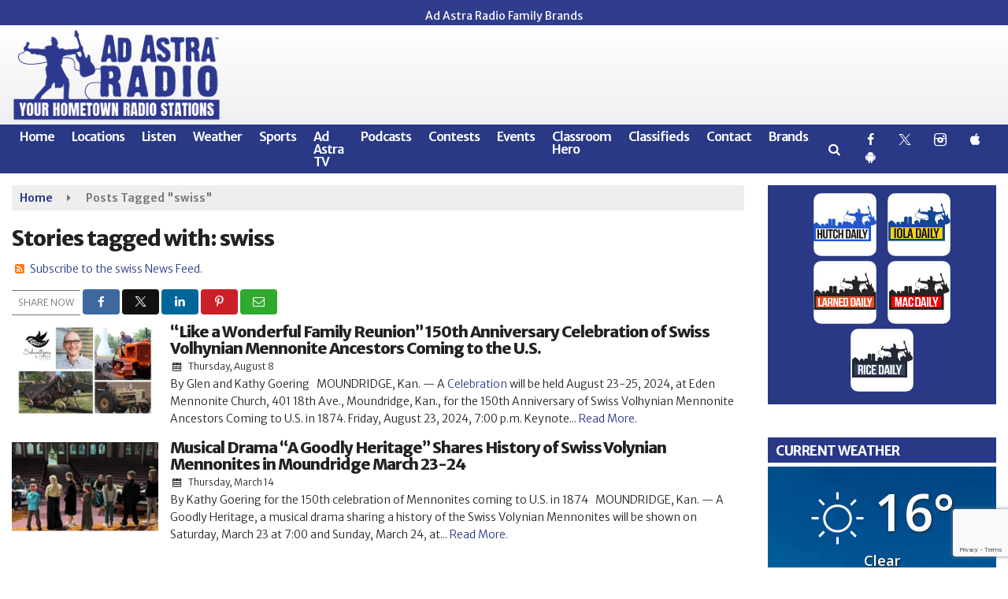

--- FILE ---
content_type: text/html; charset=UTF-8
request_url: https://www.adastraradio.com/tag/swiss
body_size: 29311
content:
<!doctype html>
<html lang="en-US">
<head>
	<meta charset="UTF-8">
	<meta name="viewport" content="width=device-width, initial-scale=1">
	<link rel="profile" href="http://gmpg.org/xfn/11">
	<link rel="shortcut icon" href="https://www.adastraradio.com/wp-content/uploads/2022/05/Favicon.png">		<link rel="image_src" type="image/jpeg" href="https://www.adastraradio.com/wp-content/uploads/2024/08/150th-Celebration-Photos.webp"/>
<link rel="canonical" href="https://www.adastraradio.com/adastra-news/like-a-wonderful-family-reunion-150th-anniversary-celebration-of-swiss-volhynian-mennonite-ancestors-coming-to-the-u-s/"/>
<meta name="description" content="swiss - Ad Astra Radio | Your Hometown Radio Stations &amp; Local News Source"/>
<meta property="og:image" content="https://www.adastraradio.com/wp-content/uploads/2024/08/150th-Celebration-Photos.webp"/>
<meta name="robots" content="max-snippet:-1, max-image-preview:large, max-video-preview:-1"/>
<meta property="og:locale" content="en_US"/>
<meta property="og:type" content="article"/>
<meta property="og:title" content="swiss - Ad Astra Radio | Your Hometown Radio Stations &amp; Local News Source"/>
<meta property="og:description" content="swiss - Ad Astra Radio | Your Hometown Radio Stations &amp; Local News Source"/>
<meta property="og:url" content="https://www.adastraradio.com/adastra-news/like-a-wonderful-family-reunion-150th-anniversary-celebration-of-swiss-volhynian-mennonite-ancestors-coming-to-the-u-s/"/>
<meta property="og:site_name" content="Ad Astra Radio | Your Hometown Radio Stations &amp; Local News Source"/>
<meta property="og:image" content="https://www.adastraradio.com/wp-content/uploads/2024/08/150th-Celebration-Photos.webp"/>
<meta property="og:image:secure_url" content="https://www.adastraradio.com/wp-content/uploads/2024/08/150th-Celebration-Photos.webp" /><meta name="twitter:card" content="summary_large_image"/>
<meta name="twitter:description" content="swiss - Ad Astra Radio | Your Hometown Radio Stations &amp; Local News Source">
<meta name="twitter:title" content="swiss - Ad Astra Radio | Your Hometown Radio Stations &amp; Local News Source"/>
<meta name="twitter:image:alt" content="swiss - Ad Astra Radio | Your Hometown Radio Stations &amp; Local News Source">
<meta name="twitter:image" content="https://www.adastraradio.com/wp-content/uploads/2024/08/150th-Celebration-Photos.webp">	<meta name="google-site-verification" content="9ortZRNAoni0I6nvYLefEDOG0KUzG6tr6UPER9U2uYU" />	<style id="srr-style" type="text/css" media="screen">
		.headerstation{margin:0 10px}
.slideout-logos{text-align:center}
.astrabrands img{max-width:80px;border-radius:10px;margin:0 5px}
footer .copyright .container{padding-bottom:100px}
.applike img{border-radius:10px}
.dailystations .widget-title{margin-bottom:0px !important}
@media (max-width:1200px){
  .slideout-logos .srb-block {width:33%}
}				@media screen and (max-width:1200px){.desktoponly,.hidden_mobile{display:none !important}.stickywidget{position:inherit;top:auto}#site-navigation-wide,#sticky-menu-wrap,#stickymenu .navbuttonwrap{display:none}}
		@media screen and (min-width:1200px){.mobileonly,.hidden_desktop{display:none !important}}
	</style>
	<title>swiss &#8211; Ad Astra Radio | Your Hometown Radio Stations &amp; Local News Source</title>
<meta name='robots' content='max-image-preview:large' />
<link rel='dns-prefetch' href='//cdn.jsdelivr.net' />
<link rel='dns-prefetch' href='//www.google.com' />
<link rel='dns-prefetch' href='//fonts.googleapis.com' />
<link rel='dns-prefetch' href='//www.googletagmanager.com' />
<link rel="alternate" type="application/rss+xml" title="Ad Astra Radio | Your Hometown Radio Stations &amp; Local News Source &raquo; Feed" href="https://www.adastraradio.com/feed/" />
<link rel="alternate" type="application/rss+xml" title="Ad Astra Radio | Your Hometown Radio Stations &amp; Local News Source &raquo; Comments Feed" href="https://www.adastraradio.com/comments/feed/" />
<link rel="alternate" type="application/rss+xml" title="Ad Astra Radio | Your Hometown Radio Stations &amp; Local News Source &raquo; swiss Tag Feed" href="https://www.adastraradio.com/tag/swiss/feed/" />
<style id='wp-img-auto-sizes-contain-inline-css' type='text/css'>
img:is([sizes=auto i],[sizes^="auto," i]){contain-intrinsic-size:3000px 1500px}
/*# sourceURL=wp-img-auto-sizes-contain-inline-css */
</style>

<style id='classic-theme-styles-inline-css' type='text/css'>
/*! This file is auto-generated */
.wp-block-button__link{color:#fff;background-color:#32373c;border-radius:9999px;box-shadow:none;text-decoration:none;padding:calc(.667em + 2px) calc(1.333em + 2px);font-size:1.125em}.wp-block-file__button{background:#32373c;color:#fff;text-decoration:none}
/*# sourceURL=/wp-includes/css/classic-themes.min.css */
</style>
<link rel='stylesheet' id='srr-ads-css-css' href='https://www.adastraradio.com/wp-content/plugins/srr-ads/includes/css/ads-style.css' type='text/css' media='all' />
<link rel='stylesheet' id='ads-style-css' href='https://www.adastraradio.com/wp-content/plugins/srr-ads/includes/css/ads-style.css' type='text/css' media='all' />
<link rel='stylesheet' id='srr-onair-css' href='https://www.adastraradio.com/wp-content/plugins/srr-onair/includes/css/onair.css' type='text/css' media='all' />
<link rel='stylesheet' id='fontawesome-local-css' href='https://www.adastraradio.com/wp-content/themes/srr-launch/assets/fontawesome-local/css/all.min.css' type='text/css' media='all' />
<link rel='stylesheet' id='srr-launch-style-css' href='https://www.adastraradio.com/wp-content/themes/srr-launch/style.css' type='text/css' media='all' />
<style id='srr-launch-style-inline-css' type='text/css'>
.carousel, .slider { display: none !important; }
/*# sourceURL=srr-launch-style-inline-css */
</style>
<link rel='stylesheet' id='srr-launch-bootstrap-css' href='https://www.adastraradio.com/wp-content/themes/srr-launch/assets/css/bootstrap.min.css' type='text/css' media='all' />
<link rel='stylesheet' id='csf-google-web-fonts-css' href='//fonts.googleapis.com/css?family=Merriweather%20Sans:400,600,500,700,300,800%7COpen%20Sans:600,400&#038;display=swap' type='text/css' media='all' />
<link rel='stylesheet' id='srr-weather-css' href='https://www.adastraradio.com/wp-content/plugins/srr-weather/includes/css/weather.min.css' type='text/css' media='all' />
<style id='srr-weather-inline-css' type='text/css'>
.srrwx-acc-toggle, .weather-acc-toggle, #weatheralert-carousel h5, #weatheralert-carousel a, #weatheralert-carousel a:hover, #weatheralert-carousel span {color:#ffffff;font-weight:700;}.srrwx-acc-toggle, .weather-acc-toggle, #localalert-weather, #weatheralert-carousel {background-color:#dd3333;}.srrwx-alert, .weather-acc-content, .weather-acc-content * {color:#141414;}.srrwx-alert, .weather-acc-content {background-color:#eeeeee;}
/*# sourceURL=srr-weather-inline-css */
</style>
<script type="text/javascript" src="https://www.adastraradio.com/wp-includes/js/jquery/jquery.min.js" id="jquery-core-js"></script>
<script type="text/javascript" id="jquery-js-before">
/* <![CDATA[ */
window.SRR_Launch = window.SRR_Launch || {}; window.SRR_Launch.swapPlayer = "enabled";
//# sourceURL=jquery-js-before
/* ]]> */
</script>
<link rel="https://api.w.org/" href="https://www.adastraradio.com/wp-json/" /><link rel="alternate" title="JSON" type="application/json" href="https://www.adastraradio.com/wp-json/wp/v2/tags/13630" /><link rel="EditURI" type="application/rsd+xml" title="RSD" href="https://www.adastraradio.com/xmlrpc.php?rsd" />
<script type="text/javascript" src="https://adbundle.empowerlocal.co/bundle.js?publicationKey=adastraradio-com"></script><script>window.emp_tag = '150th,2024,2325,ancestors,anniversary,august,celebration,coming,events,family,ks,mennonite,moundridge,reunion,swiss,volhynian,wonderful';</script><script>window.abkw = 'hutch-news,mac-news,adastra-news';</script><meta name="generator" content="Site Kit by Google 1.170.0" /><div id="srrads-site-url" data-site-url="https://www.adastraradio.com"></div>                <style type="text/css">
                    /* Hide the original audio tag after our script has enhanced it */
                    audio.custom-enhanced {
                        display: none !important;
                    }

                    /* --- THIS IS THE DEFINITIVE FIX FOR THE INVISIBLE TIME --- */
                    /* This rule makes the time counter and progress bar visible on ALL screen sizes. */
                    .minimal-player .progress-container,
                    .minimal-player .play-counter {
                        display: block !important;
                        visibility: visible !important;
                        opacity: 1 !important;
                    }

                    /* This is the main container for the minimal player. */
                    .minimal-player {
                        display: flex !important;
                        align-items: center;
                        width: 100%;
                        margin: 10px 0;
                    }

                    /* Layout adjustments for overlay and vertical alignment. */
                    .minimal-player .progress-container {
                        flex-grow: 1;
                        position: relative;
                        display: flex;
                        align-items: center;
                        justify-content: center;
                    }

                    .minimal-player .progress-bar {
                        position: absolute;
                        left: 0;
                        top: 0;
                        height: 100%;
                        z-index: 1;
                    }

                    .minimal-player .play-counter {
                        position: relative;
                        z-index: 2;
                        font-size: 12px;
                        text-shadow: 1px 1px 1px rgba(0,0,0,0.6);
                    }
                </style>
                <style type="text/css">.contest-entry{background-color:transparent!important}.event-style2 .event-date, .event-style3 .event-date{color:#FFFFFF}.event-style2 .event-date, .event-style3 .event-date{background-color:#222222}body{background-color:#ffffff;}.container, .contained{max-width:1600px!important;}.topbar{background-color:#303c8c}.topbar{padding-top:5px;padding-right:0px;padding-bottom:5px;padding-left:0px;}.topbar, .topbar-content, .topbar-content a{font-family:"Merriweather Sans";color:#ffffff;font-weight:normal;text-align:left;text-transform:none;font-size:14px;line-height:14px;}.topbar-nav a, .topbar a, .topbar-content a{color:#aaaaaa;}.topbar-nav a, .topbar a, .topbar-content a:hover{color:#ffffff;}.topbar-nav a, .topbar a, .topbar-content a:active{color:#ffffff;}#masthead{background-image:linear-gradient(#ffffff,#e8e8e8);background-position:center center;background-size:cover;}#header-top{padding-top:0px;padding-right:0px;padding-bottom:0px;padding-left:0px;}[data-view="mobile"] #header-top{padding-top:0px;padding-right:0px;padding-bottom:0px;padding-left:0px;}.site-branding-text, .site-branding-text-mobile{color:#FFFFFF;}#stickymenu .site-branding-text, #stickymenu .site-branding-text-mobile{color:#FFFFFF;}.header-content{background-color:transparent}.header-content, .header-content-inline{padding-top:15px;}#header-widgets .container{height:100px;}#header-widgets{background-color:#222222;}.header-widget-title{font-family:"Open Sans";color:#eeeeee;font-weight:600;text-transform:uppercase;font-size:15px;line-height:15px;letter-spacing:-1px;}.header-widget, .header-widget a, .header-widget a:hover, .header-widget a:focus, .header-widget a:visited{color:#ffffff;}#above-header-sidebar-wrap{padding-top:5px;padding-right:0px;padding-bottom:5px;padding-left:0px;}#above-header-sidebar-wrap{background-color:#343a40;background-position:center center;background-size:cover;}#below-header-sidebar-wrap{padding-top:15px;padding-right:0px;padding-bottom:15px;padding-left:0px;}#below-header-sidebar-wrap{background-color:#eaeaea;background-position:center center;background-size:cover;}#header-hero-wrap,#page-header-wrap{padding-top:15px;padding-right:0px;padding-bottom:15px;padding-left:0px;}#header-hero-wrap, #header-hero-wrap *,#page-header-wrap, #page-header-wrap *{color:#ffffff}#site-navigation-wide{background-color:#293986}#primary-menu-wrap a, #primary-menu-wrap li a, #primary-menu-wrap .dropdown-menu a, .socialbar a, #primary-menu-wrap .navsearchbutt,li.flymenu:before, .navmenubutton a{font-family:"Merriweather Sans";color:#ffffff;font-weight:600;text-transform:none;font-size:16px;line-height:16px;letter-spacing:-1px;}#primary-menu-wrap a:hover, #primary-menu .nav-item.active a.dropdown-toggle, #primary-menu .current-menu-parent a.dropdown-toggle, #primary-menu .current_page_item.menu-item-home a, .socialbar a:hover, .navsearchbutt:hover, #primary-menu .current-menu-item, #primary-menu .current_page_parent > .nav-link, #primary-menu .current-post-ancestor > .nav-link, #primary-menu .current-menu-parent > .nav-link, #primary-menu .current-post-parent > .nav-link{background-color:#ffffff}#primary-nav .navbar a:hover, #primary-nav.navbar li a:hover, #primary-menu-wrap .active a,#primary-menu-wrap a:hover,.navsearchbutt:hover i, .socialbar a:hover, #primary-menu .current-menu-ancestor > .nav-link, #primary-menu .current-menu-item > .nav-link, #primary-menu .current-menu-ancestor .active a.nav-link,#primary-menu .current-menu-parent a.dropdown-toggle,#primary-menu .current-post-ancestor > .nav-link, #primary-menu .current-menu-parent > .nav-link, #primary-menu .current-post-parent > .nav-link{color:#293986;}#primary-menu-wrap{padding-top:0px;padding-right:0px;padding-bottom:0px;padding-left:0px;}#masthead .navbar-nav .nav-link, #masthead .navbar-expand-lg .navbar-nav .nav-link, #masthead .navbar-expand-xl .navbar-nav .nav-link,#masthead .navsearchbutt,#masthead .socialbar a, #masthead li.flymenu:before{padding-top:7px;padding-right:10px;padding-bottom:7px;padding-left:10px;}.navbar-nav .nav-item{margin-top:0px;margin-right:2px;margin-bottom:0px;margin-left:0px;}#primary-menu .dropdown-menu{background-color:#293986}#primary-menu .dropdown-menu a, #primary-menu .dropdown-menu li a{font-family:"Merriweather Sans";color:#ffffff;font-weight:600;text-transform:none;font-size:16px;line-height:19px;letter-spacing:-1px;}#primary-menu .dropdown-menu a:hover, #primary-menu .dropdown-menu li a:hover, #primary-menu .dropdown-menu .active, #primary-menu .current-menu-ancestor>a{background-color:#ffffff}#primary-menu .dropdown-menu a:hover, #primary-menu .dropdown-menu li a:hover, #primary-menu .dropdown-menu .active, .current-menu-ancestor > a, #primary-menu .dropdown-menu .active a.nav-link{color:#293986;}#masthead .dropdown-menu .nav-item .nav-link{padding-top:10px;padding-right:10px;padding-bottom:10px;padding-left:10px;}#site-navigation-wide{padding-top:5px;padding-bottom:5px;}.navmenubutton a{padding-top:5px;padding-right:15px;padding-bottom:5px;padding-left:15px;}.navmenubutton{margin-top:0px;margin-bottom:0px;}.navmenubutton a.button1,#primary-menu-wrap .navmenubutton a.button1,#primary-menu-wrap .navmenubutton a.button1:hover{color:#222222;}.navmenubutton a.button1,#primary-menu-wrap .navmenubutton a.button1,#primary-menu-wrap .navmenubutton a.button1:hover{color:#ffffff;}.navmenubutton a.button2,#primary-menu-wrap .navmenubutton a.button2,#primary-menu-wrap .navmenubutton a.button2:hover{color:#222222;}.navmenubutton a.button2,#primary-menu-wrap .navmenubutton a.button2,#primary-menu-wrap .navmenubutton a.button2:hover{color:#ffffff;}#stickymenu{background-color:#293986;background-position:center center;background-size:cover;}#stickymenu a, #stickymenu li a,#stickymenu .socialbar, #stickymenu .navsearchbutt{font-family:"Merriweather Sans";color:#ffffff;font-weight:600;text-transform:none;font-size:16px;line-height:16px;letter-spacing:-1px;}#stickymenu .navbar a:hover, #stickymenu .navbar li a:hover, #stickymenu .active a,#stickymenu a:hover, #stickymenu .navsearchbutt:hover i, #stickymenu .socialbar a:hover, #stickymenu .current-menu-ancestor > a.nav-link, #stickymenu .current-menu-ancestor .active a.nav-link, #stickymenu .current-menu-parent a{background-color:#ffffff}#stickymenu .navbar a:hover, #stickymenu .navbar li a:hover, #stickymenu .active a, #stickymenu a:hover, #stickymenu .socialbar a:hover, #stickymenu .current-menu-ancestor > a.nav-link, #stickymenu .current_page_parent > .nav-link{color:#293986;}#stickymenu .dropdown-menu,#stickymenu .dropdown-menu a{background-color:#293986}#stickymenu .dropdown-menu a{font-family:"Merriweather Sans";color:#ffffff;font-weight:500;text-transform:none;font-size:16px;line-height:19px;letter-spacing:-1px;}#stickymenu .dropdown-menu a:hover, #stickymenu .dropdown-menu li a:hover, #stickymenu .dropdown-menu .active, #stickymenu .current-menu-ancestor>a{background-color:#ffffff}#stickymenu .dropdown-menu a:hover, #stickymenu .dropdown-menu li a:hover, #stickymenu .dropdown-menu .active, .current-menu-ancestor>a, #stickymenu .dropdown-menu .active a, #stickymenu .navsearchbutt:hover i, #stickymenu .socialbar a:hover, #stickymenu .dropdown-menu .current-menu-item > a.nav-link, #stickymenu .current-menu-parent > a.nav-link, #stickymenu .current-menu-ancestor a.active{color:#293986;}#sticky-menu-wrap{padding-top:0px;padding-right:0px;padding-bottom:0px;padding-left:0px;}#stickymenu li a, #stickymenu .navmenubutton a, #stickymenu .navsearchbutt,#stickymenu .socialbar a,#stickymenu .flymenu:before{padding-top:7px;padding-right:8px;padding-bottom:7px;padding-left:8px;}#stickymenu .dropdown-menu li a{padding-top:7px;padding-right:8px;padding-bottom:7px;padding-left:8px;}#stickymenu .sidenav_button i{color:#ffffff}.sidenav, #fly-wrap{background-color:#293986;}a.closebtn, a.closebtn:hover, #side-menu a, #side-menu a:hover, .menu-mobile-menu-container a, .menu-mobile-menu-container a:hover,.sidenav_custom_button a,.sidenav ul li.menu-item-has-children:after,.fly-nav-menu a,.fly-nav-menu a:hover,nav.fly-nav-menu ul li.menu-item-has-children:after,.fly-soc-head,.menubar .srricon, .menubar .srricon:hover,#fly-wrap .searchform input,#mySidenav .searchform input,#fly-wrap .searchform input::placeholder,#mySidenav .searchform input::placeholder{font-family:"Merriweather Sans";color:#ffffff;font-weight:700;text-transform:none;font-size:19px;line-height:22px;letter-spacing:-1px;}.menu-mobile-menu-container a, #side-menu a,.fly-nav-menu a, nav.fly-nav-menu ul li.menu-item-has-children:after, .sidenav ul li.menu-item-has-children:after{padding-top:4px;padding-bottom:4px;}#mobilemenu-sidebar-wrap .widget-title, #mobilemenu-sidebar-wrap .header-widget-title{font-family:"Merriweather Sans";color:#eeeeee;font-weight:700;text-transform:uppercase;font-size:15px;line-height:15px;letter-spacing:-1px;}.sidenav_button i,.flymenu i{color:#293986}#mySidenav .sidenav_button i,#fly-wrap .flymenu i{color:#ffffff}.sidenav_custom_button a{color:#222222;}.sidenav_custom_button a{color:#ffffff;}.flyout_custom_button a{color:#222222;}.flyout_custom_button a{color:#ffffff;}#localalert{background-color:#dd3333;}#localalert{font-family:"Open Sans";color:#ffffff;font-weight:normal;text-align:left;font-size:15px;line-height:17px;}#localalert a{color:#f1f1f1;}#localalert a:hover{color:#ffffff;}body{font-family:"Merriweather Sans";color:#222222;font-weight:300;text-transform:none;font-size:14px;line-height:22px;}h1, h1 a, h1 a:hover, h1 a:active, h1 a:visited{font-family:"Merriweather Sans";color:#222222;font-weight:800;font-size:27px;line-height:40px;letter-spacing:-1px;}h2, h2 a, h2 a:hover, h2 a:active, h2 a:visited,h2.entry-title,.latest-title h2{font-family:"Merriweather Sans";color:#222222;font-weight:800;font-size:22px;line-height:26px;letter-spacing:-1px;}h3, h3 a, h3 a:hover, h3 a:active, h3 a:visited,h3.entry-title,.latest-title h3{font-family:"Merriweather Sans";color:#222222;font-weight:700;font-size:18px;line-height:22px;letter-spacing:-1px;}h4, h4 a, h4 a:hover, h4 a:active, h4 a:visited{font-family:"Merriweather Sans";color:#222222;font-weight:700;font-size:18px;line-height:21px;letter-spacing:-1px;}h5, h5 a, h5 a:hover, h5 a:active, h5 a:visited{font-family:"Merriweather Sans";color:#222222;font-weight:700;font-size:17px;line-height:17px;letter-spacing:-1px;}a{color:#293986;}a:hover{color:#555555;}a:active{color:#293986;}#page-header-wrap{padding-top:45px;padding-right:0px;padding-bottom:45px;padding-left:0px;}#page-header-wrap, #page-header-wrap *{color:#ffffff}#post-header-wrap{padding-top:45px;padding-right:0px;padding-bottom:45px;padding-left:0px;}#post-header-wrap, #post-header-wrap *{color:#ffffff}.post-format-right i, .post-format-center, .post-format-left i{color:#FFFFFF;}.post-format-right i, .post-format-center, .post-format-left i{background-color:#555555;}.post-sharing a{color:#FFFFFF;}.post-social{background-color:#555555;}.post-social:hover{background-color:#222222;}#sidebar-right .widget-title, #sidebar-left .widget-title, #content .widget-title{background-color:#293986;}#sidebar-right .widget-title, #sidebar-left .widget-title, #content .widget-title, #sidebar-right .widget-title a, #sidebar-left .widget-title a, #content .widget-title a{font-family:"Merriweather Sans";color:#ffffff;font-weight:700;text-align:left;text-transform:none;font-size:17px;line-height:20px;letter-spacing:-0.5px;}#sidebar-right .widget-title, #sidebar-left .widget-title, #content .widget-title{padding-top:7px;padding-right:5px;padding-bottom:5px;padding-left:10px;}#sidebar-right .widget-title, #sidebar-left .widget-title, #content .widget-title{margin-top:0px;margin-right:0px;margin-bottom:10px;margin-left:0px;}#sidebar-right .widget-title span, #sidebar-left .widget-title span, #content .widget-title span{padding-top:0px;padding-right:0px;padding-bottom:0px;padding-left:0px;}#sidebar-right .widget, #sidebar-left .widget, #content .widget{padding-top:0px;padding-right:0px;padding-bottom:0px;padding-left:0px;}.site-footer{background-color:#293986;}.site-footer{padding-top:0px;padding-right:0px;padding-bottom:0px;padding-left:0px;}.site-footer, .site-footer .vfbp-form, .site-footer .vfbp-form .vfb-help-block, .site-footer .vfb-control-label, .site-footer .widget_nav_menu ul.nav li a{font-family:"Merriweather Sans";color:#ffffff;font-weight:300;font-size:15px;line-height:24px;}.site-footer a, .site-footer .widget a, footer .latest-title h3, footer .latest-title a:hover{color:#ffffff;}footer .widget-title, footer #srr-form-wrap, footer .vfb-control-label, footer .entry-title{font-family:"Merriweather Sans";color:#ffffff;font-weight:600;text-transform:none;font-size:17px;line-height:20px;letter-spacing:-0.05px;}footer .widget-title{padding-top:5px;padding-right:5px;padding-bottom:5px;padding-left:10px;}footer .widget-title{margin-top:0px;margin-right:0px;margin-bottom:10px;margin-left:0px;}.copyright{background-image:linear-gradient(#293986,#202870);}.copyright{font-family:"Merriweather Sans";color:#eee;font-weight:300;text-align:center;font-size:15px;line-height:20px;}.copyright a{color:#eeeeee;}.copyright a:hover{color:#ffffff;}.copyright a:active{color:#ffffff;}.copyright a:visited{color:#eeeeee;}.copyright a:focus{color:#ffffff;}.copyright{margin-top:0px;margin-right:0px;margin-bottom:0px;margin-left:0px;}#stickybottom{background-color:#111111;}#stickybottom{padding-top:10px;padding-right:10px;padding-bottom:10px;padding-left:10px;}#stickybottom{font-family:"Merriweather Sans";color:#eee;font-weight:normal;text-align:center;font-size:17px;line-height:17px;}#stickybottom a{color:#eeeeee;}#stickybottom a:hover{color:#ffffff;}#stickybottom a:active{color:#ffffff;}#stickybottom a:visited{color:#eeeeee;}#stickybottom a:focus{color:#ffffff;}.play-pause-btn i:before,.play-counter{color:#ffffff}.play-pause-btn{background-color:#007bff}.progress-bar{background-color:#007bff}.progress-container{background-color:#8b8b8b7c}.minimal-player{background-color:#242424}.button, .btn, input[type="button"]:active, input[type="button"], input[type="reset"], input[type="reset"], input[type="submit"], .paginav a, .nav-tabs>li a.active, #onair-nav>li a.active, .vfbp-form .btn, .vfbp-form .btn-primary{background-color:#141d49!important}.btn:hover, .btn:active, .button:hover, .button:active, input[type="button"]:active, input[type="button"]:hover, input[type="reset"]:active, input[type="reset"]:hover, input[type="submit"]:active, input[type="submit"]:hover, .paginav span, .paginav a:hover, .vfbp-form .btn:hover, .vfbp-form .btn-primary:hover{background-color:#293986!important}a.button, a.button:hover, .button, .button:hover, .button:active, .btn, .btn:hover, .btn:active, input[type="button"]:active, input[type="button"], input[type="reset"], input[type="reset"], input[type="submit"], .paginav span, .paginav a, .nav-tabs>li>a, .nav-tabs>li.active>a, .nav-tabs>li.active>a:hover, .nav-tabs>li.active>a:focus, .vfbp-form .btn, .vfbp-form .btn-primary, a.button:not([href]):not([tabindex]){font-family:"Merriweather Sans"!important;color:#FFFFFF!important;font-weight:normal!important;font-size:16px!important;}button, .button, .btn, input[type="button"], input[type="reset"], input[type="submit"], .vfbp-form .btn{padding-top:8px!important;padding-right:15px!important;padding-bottom:8px!important;padding-left:15px!important;}form, .css-event-form, #srr-form-wrap, .vfbp-form, .gravity-theme{background-color:transparent}#content form, .gravity-theme{padding-top:15px;padding-right:0px;padding-bottom:15px;padding-left:0px;}.vfbp-form .vfb-form-control, .gfield_label{color:#222222!important;}input, select, textarea, .vfbp-form .vfb-form-control{color:#141414!important;}input, select, textarea, .vfbp-form .vfb-form-control{background-color:#ffffff!important}input, select, textarea, .vfbp-form .vfb-form-control, .tml .tml-field{border-top-width:1px!important;border-right-width:1px!important;border-bottom-width:1px!important;border-left-width:1px!important;border-color:#bbbbbb!important;border-style:solid!important;}</style><style id='global-styles-inline-css' type='text/css'>
:root{--wp--preset--aspect-ratio--square: 1;--wp--preset--aspect-ratio--4-3: 4/3;--wp--preset--aspect-ratio--3-4: 3/4;--wp--preset--aspect-ratio--3-2: 3/2;--wp--preset--aspect-ratio--2-3: 2/3;--wp--preset--aspect-ratio--16-9: 16/9;--wp--preset--aspect-ratio--9-16: 9/16;--wp--preset--color--black: #000000;--wp--preset--color--cyan-bluish-gray: #abb8c3;--wp--preset--color--white: #ffffff;--wp--preset--color--pale-pink: #f78da7;--wp--preset--color--vivid-red: #cf2e2e;--wp--preset--color--luminous-vivid-orange: #ff6900;--wp--preset--color--luminous-vivid-amber: #fcb900;--wp--preset--color--light-green-cyan: #7bdcb5;--wp--preset--color--vivid-green-cyan: #00d084;--wp--preset--color--pale-cyan-blue: #8ed1fc;--wp--preset--color--vivid-cyan-blue: #0693e3;--wp--preset--color--vivid-purple: #9b51e0;--wp--preset--gradient--vivid-cyan-blue-to-vivid-purple: linear-gradient(135deg,rgb(6,147,227) 0%,rgb(155,81,224) 100%);--wp--preset--gradient--light-green-cyan-to-vivid-green-cyan: linear-gradient(135deg,rgb(122,220,180) 0%,rgb(0,208,130) 100%);--wp--preset--gradient--luminous-vivid-amber-to-luminous-vivid-orange: linear-gradient(135deg,rgb(252,185,0) 0%,rgb(255,105,0) 100%);--wp--preset--gradient--luminous-vivid-orange-to-vivid-red: linear-gradient(135deg,rgb(255,105,0) 0%,rgb(207,46,46) 100%);--wp--preset--gradient--very-light-gray-to-cyan-bluish-gray: linear-gradient(135deg,rgb(238,238,238) 0%,rgb(169,184,195) 100%);--wp--preset--gradient--cool-to-warm-spectrum: linear-gradient(135deg,rgb(74,234,220) 0%,rgb(151,120,209) 20%,rgb(207,42,186) 40%,rgb(238,44,130) 60%,rgb(251,105,98) 80%,rgb(254,248,76) 100%);--wp--preset--gradient--blush-light-purple: linear-gradient(135deg,rgb(255,206,236) 0%,rgb(152,150,240) 100%);--wp--preset--gradient--blush-bordeaux: linear-gradient(135deg,rgb(254,205,165) 0%,rgb(254,45,45) 50%,rgb(107,0,62) 100%);--wp--preset--gradient--luminous-dusk: linear-gradient(135deg,rgb(255,203,112) 0%,rgb(199,81,192) 50%,rgb(65,88,208) 100%);--wp--preset--gradient--pale-ocean: linear-gradient(135deg,rgb(255,245,203) 0%,rgb(182,227,212) 50%,rgb(51,167,181) 100%);--wp--preset--gradient--electric-grass: linear-gradient(135deg,rgb(202,248,128) 0%,rgb(113,206,126) 100%);--wp--preset--gradient--midnight: linear-gradient(135deg,rgb(2,3,129) 0%,rgb(40,116,252) 100%);--wp--preset--font-size--small: 13px;--wp--preset--font-size--medium: 20px;--wp--preset--font-size--large: 36px;--wp--preset--font-size--x-large: 42px;--wp--preset--spacing--20: 0.44rem;--wp--preset--spacing--30: 0.67rem;--wp--preset--spacing--40: 1rem;--wp--preset--spacing--50: 1.5rem;--wp--preset--spacing--60: 2.25rem;--wp--preset--spacing--70: 3.38rem;--wp--preset--spacing--80: 5.06rem;--wp--preset--shadow--natural: 6px 6px 9px rgba(0, 0, 0, 0.2);--wp--preset--shadow--deep: 12px 12px 50px rgba(0, 0, 0, 0.4);--wp--preset--shadow--sharp: 6px 6px 0px rgba(0, 0, 0, 0.2);--wp--preset--shadow--outlined: 6px 6px 0px -3px rgb(255, 255, 255), 6px 6px rgb(0, 0, 0);--wp--preset--shadow--crisp: 6px 6px 0px rgb(0, 0, 0);}:where(.is-layout-flex){gap: 0.5em;}:where(.is-layout-grid){gap: 0.5em;}body .is-layout-flex{display: flex;}.is-layout-flex{flex-wrap: wrap;align-items: center;}.is-layout-flex > :is(*, div){margin: 0;}body .is-layout-grid{display: grid;}.is-layout-grid > :is(*, div){margin: 0;}:where(.wp-block-columns.is-layout-flex){gap: 2em;}:where(.wp-block-columns.is-layout-grid){gap: 2em;}:where(.wp-block-post-template.is-layout-flex){gap: 1.25em;}:where(.wp-block-post-template.is-layout-grid){gap: 1.25em;}.has-black-color{color: var(--wp--preset--color--black) !important;}.has-cyan-bluish-gray-color{color: var(--wp--preset--color--cyan-bluish-gray) !important;}.has-white-color{color: var(--wp--preset--color--white) !important;}.has-pale-pink-color{color: var(--wp--preset--color--pale-pink) !important;}.has-vivid-red-color{color: var(--wp--preset--color--vivid-red) !important;}.has-luminous-vivid-orange-color{color: var(--wp--preset--color--luminous-vivid-orange) !important;}.has-luminous-vivid-amber-color{color: var(--wp--preset--color--luminous-vivid-amber) !important;}.has-light-green-cyan-color{color: var(--wp--preset--color--light-green-cyan) !important;}.has-vivid-green-cyan-color{color: var(--wp--preset--color--vivid-green-cyan) !important;}.has-pale-cyan-blue-color{color: var(--wp--preset--color--pale-cyan-blue) !important;}.has-vivid-cyan-blue-color{color: var(--wp--preset--color--vivid-cyan-blue) !important;}.has-vivid-purple-color{color: var(--wp--preset--color--vivid-purple) !important;}.has-black-background-color{background-color: var(--wp--preset--color--black) !important;}.has-cyan-bluish-gray-background-color{background-color: var(--wp--preset--color--cyan-bluish-gray) !important;}.has-white-background-color{background-color: var(--wp--preset--color--white) !important;}.has-pale-pink-background-color{background-color: var(--wp--preset--color--pale-pink) !important;}.has-vivid-red-background-color{background-color: var(--wp--preset--color--vivid-red) !important;}.has-luminous-vivid-orange-background-color{background-color: var(--wp--preset--color--luminous-vivid-orange) !important;}.has-luminous-vivid-amber-background-color{background-color: var(--wp--preset--color--luminous-vivid-amber) !important;}.has-light-green-cyan-background-color{background-color: var(--wp--preset--color--light-green-cyan) !important;}.has-vivid-green-cyan-background-color{background-color: var(--wp--preset--color--vivid-green-cyan) !important;}.has-pale-cyan-blue-background-color{background-color: var(--wp--preset--color--pale-cyan-blue) !important;}.has-vivid-cyan-blue-background-color{background-color: var(--wp--preset--color--vivid-cyan-blue) !important;}.has-vivid-purple-background-color{background-color: var(--wp--preset--color--vivid-purple) !important;}.has-black-border-color{border-color: var(--wp--preset--color--black) !important;}.has-cyan-bluish-gray-border-color{border-color: var(--wp--preset--color--cyan-bluish-gray) !important;}.has-white-border-color{border-color: var(--wp--preset--color--white) !important;}.has-pale-pink-border-color{border-color: var(--wp--preset--color--pale-pink) !important;}.has-vivid-red-border-color{border-color: var(--wp--preset--color--vivid-red) !important;}.has-luminous-vivid-orange-border-color{border-color: var(--wp--preset--color--luminous-vivid-orange) !important;}.has-luminous-vivid-amber-border-color{border-color: var(--wp--preset--color--luminous-vivid-amber) !important;}.has-light-green-cyan-border-color{border-color: var(--wp--preset--color--light-green-cyan) !important;}.has-vivid-green-cyan-border-color{border-color: var(--wp--preset--color--vivid-green-cyan) !important;}.has-pale-cyan-blue-border-color{border-color: var(--wp--preset--color--pale-cyan-blue) !important;}.has-vivid-cyan-blue-border-color{border-color: var(--wp--preset--color--vivid-cyan-blue) !important;}.has-vivid-purple-border-color{border-color: var(--wp--preset--color--vivid-purple) !important;}.has-vivid-cyan-blue-to-vivid-purple-gradient-background{background: var(--wp--preset--gradient--vivid-cyan-blue-to-vivid-purple) !important;}.has-light-green-cyan-to-vivid-green-cyan-gradient-background{background: var(--wp--preset--gradient--light-green-cyan-to-vivid-green-cyan) !important;}.has-luminous-vivid-amber-to-luminous-vivid-orange-gradient-background{background: var(--wp--preset--gradient--luminous-vivid-amber-to-luminous-vivid-orange) !important;}.has-luminous-vivid-orange-to-vivid-red-gradient-background{background: var(--wp--preset--gradient--luminous-vivid-orange-to-vivid-red) !important;}.has-very-light-gray-to-cyan-bluish-gray-gradient-background{background: var(--wp--preset--gradient--very-light-gray-to-cyan-bluish-gray) !important;}.has-cool-to-warm-spectrum-gradient-background{background: var(--wp--preset--gradient--cool-to-warm-spectrum) !important;}.has-blush-light-purple-gradient-background{background: var(--wp--preset--gradient--blush-light-purple) !important;}.has-blush-bordeaux-gradient-background{background: var(--wp--preset--gradient--blush-bordeaux) !important;}.has-luminous-dusk-gradient-background{background: var(--wp--preset--gradient--luminous-dusk) !important;}.has-pale-ocean-gradient-background{background: var(--wp--preset--gradient--pale-ocean) !important;}.has-electric-grass-gradient-background{background: var(--wp--preset--gradient--electric-grass) !important;}.has-midnight-gradient-background{background: var(--wp--preset--gradient--midnight) !important;}.has-small-font-size{font-size: var(--wp--preset--font-size--small) !important;}.has-medium-font-size{font-size: var(--wp--preset--font-size--medium) !important;}.has-large-font-size{font-size: var(--wp--preset--font-size--large) !important;}.has-x-large-font-size{font-size: var(--wp--preset--font-size--x-large) !important;}
/*# sourceURL=global-styles-inline-css */
</style>
<link rel='stylesheet' id='srr-ads-style-css' href='https://www.adastraradio.com/wp-content/plugins/srr-ads/includes/css/ads-style.css' type='text/css' media='all' />
<link rel='stylesheet' id='contest-style-css' href='https://www.adastraradio.com/wp-content/plugins/srr-contests/includes/css/contest.css' type='text/css' media='all' />
<link rel='stylesheet' id='srr-events-css' href='https://www.adastraradio.com/wp-content/plugins/srr-events/includes/css/events.css' type='text/css' media='all' />
<link rel='stylesheet' id='srricons-css' href='https://www.adastraradio.com/wp-content/themes/srr-launch/assets/css/srricons.css' type='text/css' media='all' />
</head>
<body class="archive tag tag-swiss tag-13630 wp-theme-srr-launch">
<div id="mySidenav" class="sidenav sidenav-right">
    <div style="height:40px"></div>    <a href="javascript:void(0)" class="closebtn sidenav_button" aria-label="Close" role="button"><i class="srricon icon-cancel"></i></a>
    <style>#mobilemenu-sidebar-wrap,#mobilemenu-sidebar-wrap a,#mobilemenu-sidebar-wrap a:hover{color:#ffffff}#side-menu .dropdown-toggle{height:23px}</style>
    <div class="menu-main-menu-container"><ul id="side-menu" class="side-navbar-nav"><li id="menu-item-47" class="menu-item menu-item-type-post_type menu-item-object-page menu-item-home menu-item-47"><a href="https://www.adastraradio.com/">Home</a></li>
<li id="menu-item-97" class="menu-item menu-item-type-custom menu-item-object-custom menu-item-has-children dropdown menu-item-97 dropdown-submenu"><a href="https://www.adastraradio.com/category/adastra-news">Locations </a><b class="srr-dropdown-toggle"></b>
<ul class="dropdown-menu sub-menu depth_0">
	<li id="menu-item-95358" class="menu-item menu-item-type-post_type menu-item-object-page menu-item-95358"><a href="https://www.adastraradio.com/hutchdaily/">Hutchinson</a></li>
	<li id="menu-item-95359" class="menu-item menu-item-type-post_type menu-item-object-page menu-item-95359"><a href="https://www.adastraradio.com/ioladaily/">Iola</a></li>
	<li id="menu-item-95360" class="menu-item menu-item-type-post_type menu-item-object-page menu-item-95360"><a href="https://www.adastraradio.com/larneddaily/">Larned</a></li>
	<li id="menu-item-95362" class="menu-item menu-item-type-post_type menu-item-object-page menu-item-95362"><a href="https://www.adastraradio.com/ricedaily/">Lyons</a></li>
	<li id="menu-item-95361" class="menu-item menu-item-type-post_type menu-item-object-page menu-item-95361"><a href="https://www.adastraradio.com/macdaily/">McPherson</a></li>
</ul>
</li>
<li id="menu-item-132253" class="menu-item menu-item-type-custom menu-item-object-custom menu-item-has-children dropdown menu-item-132253 dropdown-submenu"><a href="#">Listen </a><b class="srr-dropdown-toggle"></b>
<ul class="dropdown-menu sub-menu depth_0">
	<li id="menu-item-132257" class="menu-item menu-item-type-post_type menu-item-object-page menu-item-132257"><a href="https://www.adastraradio.com/klqr/">92.3 &#038; 1510 KLQR</a></li>
	<li id="menu-item-132258" class="menu-item menu-item-type-post_type menu-item-object-page menu-item-132258"><a href="https://www.adastraradio.com/ksku/">94.7 KSKU</a></li>
	<li id="menu-item-132259" class="menu-item menu-item-type-post_type menu-item-object-page menu-item-132259"><a href="https://www.adastraradio.com/klbg/">95.5 KLBG</a></li>
	<li id="menu-item-132260" class="menu-item menu-item-type-post_type menu-item-object-page menu-item-132260"><a href="https://www.adastraradio.com/kwhk/">95.9 HK FM</a></li>
	<li id="menu-item-132261" class="menu-item menu-item-type-post_type menu-item-object-page menu-item-132261"><a href="https://www.adastraradio.com/kmpk/">96.7 KMPK</a></li>
	<li id="menu-item-132262" class="menu-item menu-item-type-post_type menu-item-object-page menu-item-132262"><a href="https://www.adastraradio.com/kgbk/">98.9 KGBK</a></li>
	<li id="menu-item-132263" class="menu-item menu-item-type-post_type menu-item-object-page menu-item-132263"><a href="https://www.adastraradio.com/kmcp/">98.9 &#038; 1540 KMCP</a></li>
	<li id="menu-item-132264" class="menu-item menu-item-type-post_type menu-item-object-page menu-item-132264"><a href="https://www.adastraradio.com/kiol/">99.3 &#038; 1370 KIOL</a></li>
	<li id="menu-item-132254" class="menu-item menu-item-type-post_type menu-item-object-page menu-item-132254"><a href="https://www.adastraradio.com/knzs/">100.3 KNZS</a></li>
	<li id="menu-item-132255" class="menu-item menu-item-type-post_type menu-item-object-page menu-item-132255"><a href="https://www.adastraradio.com/kiks/">101.5 KIKS</a></li>
	<li id="menu-item-132256" class="menu-item menu-item-type-post_type menu-item-object-page menu-item-132256"><a href="https://www.adastraradio.com/kxku/">106.1 KXKU</a></li>
</ul>
</li>
<li id="menu-item-56" class="menu-item menu-item-type-post_type menu-item-object-page menu-item-56"><a href="https://www.adastraradio.com/weather/">Weather</a></li>
<li id="menu-item-95363" class="menu-item menu-item-type-taxonomy menu-item-object-category menu-item-has-children dropdown menu-item-95363 dropdown-submenu"><a href="https://www.adastraradio.com/category/adastra-sports/">Sports </a><b class="srr-dropdown-toggle"></b>
<ul class="dropdown-menu sub-menu depth_0">
	<li id="menu-item-3760" class="menu-item menu-item-type-taxonomy menu-item-object-category menu-item-3760"><a href="https://www.adastraradio.com/category/adastra-sports/">Sports News</a></li>
	<li id="menu-item-4550" class="menu-item menu-item-type-post_type menu-item-object-page menu-item-4550"><a href="https://www.adastraradio.com/broadcastbooth/">Broadcast Booth</a></li>
	<li id="menu-item-128553" class="menu-item menu-item-type-post_type menu-item-object-page menu-item-128553"><a href="https://www.adastraradio.com/athlete-of-the-week/">Athlete of the Week</a></li>
	<li id="menu-item-145554" class="menu-item menu-item-type-taxonomy menu-item-object-league menu-item-145554"><a href="https://www.adastraradio.com/league/teams/">Our Teams</a></li>
	<li id="menu-item-53401" class="menu-item menu-item-type-custom menu-item-object-custom menu-item-53401"><a href="https://www.spreaker.com/show/ad-astra-sports-network-archive">Archived Audio</a></li>
</ul>
</li>
<li id="menu-item-108515" class="menu-item menu-item-type-post_type menu-item-object-page menu-item-108515"><a href="https://www.adastraradio.com/tv/">Ad Astra TV</a></li>
<li id="menu-item-37722" class="menu-item menu-item-type-post_type menu-item-object-page menu-item-37722"><a href="https://www.adastraradio.com/podcasts/">Podcasts</a></li>
<li id="menu-item-145525" class="menu-item menu-item-type-custom menu-item-object-custom menu-item-has-children dropdown menu-item-145525 dropdown-submenu"><a href="#">Contests </a><b class="srr-dropdown-toggle"></b>
<ul class="dropdown-menu sub-menu depth_0">
	<li id="menu-item-15893" class="menu-item menu-item-type-post_type_archive menu-item-object-contest menu-item-15893"><a href="https://www.adastraradio.com/contests/">All Contests</a></li>
	<li id="menu-item-145526" class="menu-item menu-item-type-post_type menu-item-object-contest menu-item-145526"><a href="https://www.adastraradio.com/contests/donuts/">Free Donut Friday</a></li>
	<li id="menu-item-145527" class="menu-item menu-item-type-post_type menu-item-object-contest menu-item-145527"><a href="https://www.adastraradio.com/contests/scooters-coffee-mom-of-the-game/">Mom of the Game</a></li>
</ul>
</li>
<li id="menu-item-30900" class="menu-item menu-item-type-custom menu-item-object-custom menu-item-has-children dropdown menu-item-30900 dropdown-submenu"><a href="#">Events </a><b class="srr-dropdown-toggle"></b>
<ul class="dropdown-menu sub-menu depth_0">
	<li id="menu-item-93" class="menu-item menu-item-type-post_type_archive menu-item-object-event menu-item-93"><a href="https://www.adastraradio.com/events/">Calendar</a></li>
	<li id="menu-item-114334" class="menu-item menu-item-type-post_type menu-item-object-page menu-item-114334"><a href="https://www.adastraradio.com/ad-astra-radio-and-apple-lane-animal-hospital-furry-friends/">Furry Friends</a></li>
</ul>
</li>
<li id="menu-item-4482" class="menu-item menu-item-type-post_type menu-item-object-page menu-item-4482"><a href="https://www.adastraradio.com/classroomhero/">Classroom Hero</a></li>
<li id="menu-item-95354" class="menu-item menu-item-type-custom menu-item-object-custom menu-item-has-children dropdown menu-item-95354 dropdown-submenu"><a href="#">Classifieds </a><b class="srr-dropdown-toggle"></b>
<ul class="dropdown-menu sub-menu depth_0">
	<li id="menu-item-4263" class="menu-item menu-item-type-post_type menu-item-object-page menu-item-4263"><a href="https://www.adastraradio.com/job-links/">Job Link</a></li>
	<li id="menu-item-4308" class="menu-item menu-item-type-post_type_archive menu-item-object-obituary menu-item-4308"><a href="https://www.adastraradio.com/obituaries/">Obituaries</a></li>
	<li id="menu-item-30902" class="menu-item menu-item-type-custom menu-item-object-custom menu-item-has-children dropdown menu-item-30902 dropdown-submenu"><a href="#">Swap Shop </a><b class="srr-dropdown-toggle"></b>
	<ul class="dropdown-menu sub-menu depth_1">
		<li id="menu-item-4499" class="menu-item menu-item-type-post_type menu-item-object-page menu-item-4499"><a href="https://www.adastraradio.com/swapshop/">Current Listings</a></li>
		<li id="menu-item-4498" class="menu-item menu-item-type-post_type menu-item-object-page menu-item-4498"><a href="https://www.adastraradio.com/swapshop/submit-your-listing/">Submit your Listing</a></li>
	</ul>
</li>
	<li id="menu-item-95355" class="menu-item menu-item-type-post_type menu-item-object-page menu-item-has-children dropdown menu-item-95355 dropdown-submenu"><a href="https://www.adastraradio.com/tradingpost/">Trading Post </a><b class="srr-dropdown-toggle"></b>
	<ul class="dropdown-menu sub-menu depth_1">
		<li id="menu-item-95357" class="menu-item menu-item-type-post_type menu-item-object-page menu-item-95357"><a href="https://www.adastraradio.com/tradingpost/">Current Listings</a></li>
		<li id="menu-item-95356" class="menu-item menu-item-type-post_type menu-item-object-page menu-item-95356"><a href="https://www.adastraradio.com/tradingpost/submit-new/">Submit your Listing</a></li>
	</ul>
</li>
</ul>
</li>
<li id="menu-item-30903" class="menu-item menu-item-type-custom menu-item-object-custom menu-item-has-children dropdown menu-item-30903 dropdown-submenu"><a href="#">Contact </a><b class="srr-dropdown-toggle"></b>
<ul class="dropdown-menu sub-menu depth_0">
	<li id="menu-item-4211" class="menu-item menu-item-type-post_type_archive menu-item-object-team menu-item-4211"><a href="https://www.adastraradio.com/team/">Our Team</a></li>
	<li id="menu-item-57" class="menu-item menu-item-type-post_type menu-item-object-page menu-item-57"><a href="https://www.adastraradio.com/contact-us/">Contact Us</a></li>
	<li id="menu-item-48" class="menu-item menu-item-type-post_type menu-item-object-page menu-item-48"><a href="https://www.adastraradio.com/advertise-with-us/">Advertise</a></li>
	<li id="menu-item-54" class="menu-item menu-item-type-post_type menu-item-object-page menu-item-54"><a href="https://www.adastraradio.com/submit-event/">Submit Event</a></li>
	<li id="menu-item-55" class="menu-item menu-item-type-post_type menu-item-object-page menu-item-55"><a href="https://www.adastraradio.com/submit-news/">Submit News</a></li>
</ul>
</li>
<li id="menu-item-4184" class="menu-item menu-item-type-post_type_archive menu-item-object-platforms menu-item-has-children dropdown menu-item-4184 dropdown-submenu"><a href="https://www.adastraradio.com/platforms/">Brands </a><b class="srr-dropdown-toggle"></b>
<ul class="dropdown-menu sub-menu depth_0">
	<li id="menu-item-30608" class="menu-item menu-item-type-custom menu-item-object-custom menu-item-30608"><a href="https://www.adastraradio.com/platforms/1510-klqr">92.3 &#038; 1510 KLQR</a></li>
	<li id="menu-item-4185" class="menu-item menu-item-type-post_type menu-item-object-platforms menu-item-4185"><a href="https://www.adastraradio.com/platforms/ksku/">94.7 KSKU</a></li>
	<li id="menu-item-30607" class="menu-item menu-item-type-custom menu-item-object-custom menu-item-30607"><a href="https://www.adastraradio.com/platforms/rock-955">95.5 KLBG</a></li>
	<li id="menu-item-4186" class="menu-item menu-item-type-post_type menu-item-object-platforms menu-item-4186"><a href="https://www.adastraradio.com/platforms/kwhk/">95.9 KWHK</a></li>
	<li id="menu-item-4189" class="menu-item menu-item-type-post_type menu-item-object-platforms menu-item-4189"><a href="https://www.adastraradio.com/platforms/kmpk/">96.7 KMPK</a></li>
	<li id="menu-item-30606" class="menu-item menu-item-type-custom menu-item-object-custom menu-item-30606"><a href="https://www.adastraradio.com/platforms/989-kgbk">98.9 KGBK</a></li>
	<li id="menu-item-4190" class="menu-item menu-item-type-post_type menu-item-object-platforms menu-item-4190"><a href="https://www.adastraradio.com/platforms/98-9-kmcp/">98.9 &#038; 1540 KMCP</a></li>
	<li id="menu-item-57487" class="menu-item menu-item-type-custom menu-item-object-custom menu-item-57487"><a href="https://www.adastraradio.com/kiol">99.3 &#038; 1370 KIOL</a></li>
	<li id="menu-item-4187" class="menu-item menu-item-type-post_type menu-item-object-platforms menu-item-4187"><a href="https://www.adastraradio.com/platforms/knzs/">100.3 KNZS</a></li>
	<li id="menu-item-57486" class="menu-item menu-item-type-custom menu-item-object-custom menu-item-57486"><a href="https://www.adastraradio.com/KIKS">101.5 KIKS</a></li>
	<li id="menu-item-4188" class="menu-item menu-item-type-post_type menu-item-object-platforms menu-item-4188"><a href="https://www.adastraradio.com/platforms/kxku/">106.1 KXKU</a></li>
</ul>
</li>
</ul></div><div id="fly-soc-wrap"><div class="menubar "><a href="https://www.facebook.com/206567669720" target="_blank" title="Follow us on Facebook" aria-label="Follow us on Facebook" class="srricon icon-facebook-f" trel="nofollow noopener"></a><a href="https://twitter.com/AdAstraRadio" target="_blank" title="Follow us on X" aria-label="Follow us on X" class="srricon icon-x" rel="nofollow noopener"></a><a href="https://www.instagram.com/adastraradioks/" target="_blank" title="Follow us on Instagram" aria-label="Follow us on Instagram" class="srricon icon-instagram" rel="nofollow noopener"></a><a href="https://apps.apple.com/us/app/ad-astra-radio/id1630814096" target="_blank" title="Get our iOS App" aria-label="Get our iOS App" class="srricon icon-apple" rel="nofollow noopener"></a><a href="https://play.google.com/store/apps/details?id=itm.ma605.kskufm" target="_blank" title="Get our Android App" aria-label="Get our Android App" class="srricon icon-android" rel="nofollow noopener"></a></div></div><!--fly-soc-wrap--><div id="mobilemenu-sidebar-wrap"><section id="srr_component-4" class="widget mobilemenu-widget srr_component"><div id="component-96119" class="component srb-696bd652eeb17 visible_mobile visible_desktop"><div class="srb-row full-width-row srb-696bd652eec8f visible_mobile visible_desktop" style="background-repeat:repeat;background-position:left top;background-attachment:scroll;background-size:auto;"><div class="container-fluid" style="max-width:1600px;"><div class="row"><div class="col-lg-12"><div class="srb-column-inner srb-696bd652eece6 visible_mobile visible_desktop light" style="background-repeat:repeat;background-position:left top;background-attachment:scroll;background-size:auto;"><style>.srb-image-153 img{max-width:100%;height:auto}.srb-image-153{display:inline-block;width:inherit;overflow:hidden;text-align:center;font-weight:600}.srb-image-153.srb-image-full .srb-theimage,.srb-image-153.srb-image-full img{width:100%;height:auto}
	.srb-theimage{position:relative}.srb-theimage .imagehover{position:absolute;top:0;left:0;display:none;background:#000000b3;height:100%;width:100%}.srb-theimage:hover .imagehover{vertical-align:middle;display:flex;justify-content:center;align-items:center}.srb-theimage .imagetext{color:#fff;display:inline-block}
	.srb-image-153 img{-webkit-transition: all .5s ease;transition:.5s ease;}.srb-image-153 img:hover{-webkit-transition: all .5s ease;transition:.5s ease;}
	.srb-image-153 .swapimage,.srb-image-153:hover .swapimagehover{opacity:1;display:inherit}.srb-image-153 .swapimagehover,.srb-image-153:hover .swapimage{opacity:0;display:none}.srb-image-153 img{max-width:80px;height:auto}@media screen and (max-width:1200px){.srb-image-153{display:inline-block}.srb-image-153.desktoponly,.srb-image-153.hidden_mobile{display:none}}}@media screen and (min-width:1200px){.srb-image-153.mobileonly,.srb-image-153.hidden_desktop{display:none}}</style><div class="srb-block srb-image srb-image-153 srb-696bd652eedaa visible_mobile visible_desktop applike"><div class="srb-theimage"><a href="https://www.adastraradio.com/hutchdaily" rel="nofollow noopener" target="_self"><img src="https://www.adastraradio.com/wp-content/uploads/2022/05/hutchdaily.jpg" width="154" height="154"></a></div></div><style>.srb-image-589 img{max-width:100%;height:auto}.srb-image-589{display:inline-block;width:inherit;overflow:hidden;text-align:center;font-weight:600}.srb-image-589.srb-image-full .srb-theimage,.srb-image-589.srb-image-full img{width:100%;height:auto}
	.srb-theimage{position:relative}.srb-theimage .imagehover{position:absolute;top:0;left:0;display:none;background:#000000b3;height:100%;width:100%}.srb-theimage:hover .imagehover{vertical-align:middle;display:flex;justify-content:center;align-items:center}.srb-theimage .imagetext{color:#fff;display:inline-block}
	.srb-image-589 img{-webkit-transition: all .5s ease;transition:.5s ease;}.srb-image-589 img:hover{-webkit-transition: all .5s ease;transition:.5s ease;}
	.srb-image-589 .swapimage,.srb-image-589:hover .swapimagehover{opacity:1;display:inherit}.srb-image-589 .swapimagehover,.srb-image-589:hover .swapimage{opacity:0;display:none}.srb-image-589 img{max-width:80px;height:auto}@media screen and (max-width:1200px){.srb-image-589{display:inline-block}.srb-image-589.desktoponly,.srb-image-589.hidden_mobile{display:none}}}@media screen and (min-width:1200px){.srb-image-589.mobileonly,.srb-image-589.hidden_desktop{display:none}}</style><div class="srb-block srb-image srb-image-589 srb-696bd652eef5a visible_mobile visible_desktop applike"><div class="srb-theimage"><a href="https://www.adastraradio.com/ioladaily" rel="nofollow noopener" target="_self"><img src="https://www.adastraradio.com/wp-content/uploads/2022/05/ioladaily.jpg" width="154" height="154"></a></div></div><style>.srb-image-924 img{max-width:100%;height:auto}.srb-image-924{display:inline-block;width:inherit;overflow:hidden;text-align:center;font-weight:600}.srb-image-924.srb-image-full .srb-theimage,.srb-image-924.srb-image-full img{width:100%;height:auto}
	.srb-theimage{position:relative}.srb-theimage .imagehover{position:absolute;top:0;left:0;display:none;background:#000000b3;height:100%;width:100%}.srb-theimage:hover .imagehover{vertical-align:middle;display:flex;justify-content:center;align-items:center}.srb-theimage .imagetext{color:#fff;display:inline-block}
	.srb-image-924 img{-webkit-transition: all .5s ease;transition:.5s ease;}.srb-image-924 img:hover{-webkit-transition: all .5s ease;transition:.5s ease;}
	.srb-image-924 .swapimage,.srb-image-924:hover .swapimagehover{opacity:1;display:inherit}.srb-image-924 .swapimagehover,.srb-image-924:hover .swapimage{opacity:0;display:none}.srb-image-924 img{max-width:80px;height:auto}@media screen and (max-width:1200px){.srb-image-924{display:inline-block}.srb-image-924.desktoponly,.srb-image-924.hidden_mobile{display:none}}}@media screen and (min-width:1200px){.srb-image-924.mobileonly,.srb-image-924.hidden_desktop{display:none}}</style><div class="srb-block srb-image srb-image-924 srb-696bd652ef0ae visible_mobile visible_desktop applike"><div class="srb-theimage"><a href="https://www.adastraradio.com/larneddaily" rel="nofollow noopener" target="_self"><img src="https://www.adastraradio.com/wp-content/uploads/2022/05/larneddaily.jpg" width="154" height="154"></a></div></div><style>.srb-image-472 img{max-width:100%;height:auto}.srb-image-472{display:inline-block;width:inherit;overflow:hidden;text-align:center;font-weight:600}.srb-image-472.srb-image-full .srb-theimage,.srb-image-472.srb-image-full img{width:100%;height:auto}
	.srb-theimage{position:relative}.srb-theimage .imagehover{position:absolute;top:0;left:0;display:none;background:#000000b3;height:100%;width:100%}.srb-theimage:hover .imagehover{vertical-align:middle;display:flex;justify-content:center;align-items:center}.srb-theimage .imagetext{color:#fff;display:inline-block}
	.srb-image-472 img{-webkit-transition: all .5s ease;transition:.5s ease;}.srb-image-472 img:hover{-webkit-transition: all .5s ease;transition:.5s ease;}
	.srb-image-472 .swapimage,.srb-image-472:hover .swapimagehover{opacity:1;display:inherit}.srb-image-472 .swapimagehover,.srb-image-472:hover .swapimage{opacity:0;display:none}.srb-image-472 img{max-width:80px;height:auto}@media screen and (max-width:1200px){.srb-image-472{display:inline-block}.srb-image-472.desktoponly,.srb-image-472.hidden_mobile{display:none}}}@media screen and (min-width:1200px){.srb-image-472.mobileonly,.srb-image-472.hidden_desktop{display:none}}</style><div class="srb-block srb-image srb-image-472 srb-696bd652ef1fd visible_mobile visible_desktop applike"><div class="srb-theimage"><a href="https://www.adastraradio.com/macdaily" rel="nofollow noopener" target="_self"><img src="https://www.adastraradio.com/wp-content/uploads/2022/05/macdaily.jpg" width="154" height="154"></a></div></div><style>.srb-image-543 img{max-width:100%;height:auto}.srb-image-543{display:inline-block;width:inherit;overflow:hidden;text-align:center;font-weight:600}.srb-image-543.srb-image-full .srb-theimage,.srb-image-543.srb-image-full img{width:100%;height:auto}
	.srb-theimage{position:relative}.srb-theimage .imagehover{position:absolute;top:0;left:0;display:none;background:#000000b3;height:100%;width:100%}.srb-theimage:hover .imagehover{vertical-align:middle;display:flex;justify-content:center;align-items:center}.srb-theimage .imagetext{color:#fff;display:inline-block}
	.srb-image-543 img{-webkit-transition: all .5s ease;transition:.5s ease;}.srb-image-543 img:hover{-webkit-transition: all .5s ease;transition:.5s ease;}
	.srb-image-543 .swapimage,.srb-image-543:hover .swapimagehover{opacity:1;display:inherit}.srb-image-543 .swapimagehover,.srb-image-543:hover .swapimage{opacity:0;display:none}.srb-image-543 img{max-width:80px;height:auto}@media screen and (max-width:1200px){.srb-image-543{display:inline-block}.srb-image-543.desktoponly,.srb-image-543.hidden_mobile{display:none}}}@media screen and (min-width:1200px){.srb-image-543.mobileonly,.srb-image-543.hidden_desktop{display:none}}</style><div class="srb-block srb-image srb-image-543 srb-696bd652ef341 visible_mobile visible_desktop applike"><div class="srb-theimage"><a href="https://www.adastraradio.com/ricedaily" rel="nofollow noopener" target="_self"><img src="https://www.adastraradio.com/wp-content/uploads/2022/05/ricedaily.jpg" width="154" height="154"></a></div></div></div></div></div></div></div>
</div></section></div></div><div id="page" class="site">
		<div class="topbar tbm-left " >
		<div class="container">
			<div class="row">
									<div class="site-header-inner topbar-left col-md-12" style="text-align:center">
						<!-- Show custom --> 
						<div class="topbar-content" style="text-align:center"><div id="component-92154" class="component srb-696bd652ef603 visible_mobile visible_desktop"><div class="srb-row full-width-row srb-696bd652ef726 visible_mobile visible_desktop" style="background-repeat:repeat;background-position:left top;background-attachment:scroll;background-size:auto;"><div class="container-fluid" style="max-width:1600px;"><div class="row"><div class="col-lg-12"><div class="srb-column-inner srb-696bd652ef776 visible_mobile visible_desktop light" style="background-repeat:repeat;background-position:left top;background-attachment:scroll;background-size:auto;"><style>.srb-trigger-135{display:block;vertical-align:top}@media screen and (max-width:991px){.srb-trigger-135{display:block}}</style><div class="srb-block srb-trigger-135 srb-696bd652ef82d visible_mobile visible_desktop"><span class="srb-trigger trigger135">Ad Astra Radio Family Brands</span></div></div></div></div></div></div>
</div></div>				
					</div>
							</div>
		</div>
	</div><div id="stickymenu" class="site-header">
            <nav id="site-navigation" class="main-navigation navbar navbar-expand-xl navbar-l" style="background:transparent;">
            <div class="container">                <div class="site-branding">
                    <a href="https://www.adastraradio.com/" title="Ad Astra Radio | Your Hometown Radio Stations &amp; Local News Source" rel="home">
                        <img src="https://www.adastraradio.com/wp-content/uploads/2022/05/adastra_sticky.png" height="50" width="75" alt="Ad Astra Radio | Your Hometown Radio Stations &amp; Local News Source">
                    </a>
                </div>
                <div class="site-header-left">
                                        <span class="sidenav_button" style="color:#ffffff" role="button" aria-label="Sidebar Navigation"><i class="srricon icon-menu"></i></span>
                    <div id="sticky-menu-wrap" class="collapse navbar-collapse"><ul id="sticky-menu" class="navbar-nav"><li class='nav-item    menu-item menu-item-type-post_type menu-item-object-page menu-item-home'><a href="https://www.adastraradio.com/"  aria-label="Home" class="nav-link" role="button">Home</a></li>
<li class='nav-item  dropdown  menu-item menu-item-type-custom menu-item-object-custom menu-item-has-children'><a href="https://www.adastraradio.com/category/adastra-news"  aria-label="Locations" class="nav-link dropdown-toggle">Locations</a><ul class='dropdown-menu  depth_0'><li class='nav-item    menu-item menu-item-type-post_type menu-item-object-page'><a href="https://www.adastraradio.com/hutchdaily/"  aria-label="Hutchinson" class="nav-link" role="button">Hutchinson</a></li>
<li class='nav-item    menu-item menu-item-type-post_type menu-item-object-page'><a href="https://www.adastraradio.com/ioladaily/"  aria-label="Iola" class="nav-link" role="button">Iola</a></li>
<li class='nav-item    menu-item menu-item-type-post_type menu-item-object-page'><a href="https://www.adastraradio.com/larneddaily/"  aria-label="Larned" class="nav-link" role="button">Larned</a></li>
<li class='nav-item    menu-item menu-item-type-post_type menu-item-object-page'><a href="https://www.adastraradio.com/ricedaily/"  aria-label="Lyons" class="nav-link" role="button">Lyons</a></li>
<li class='nav-item    menu-item menu-item-type-post_type menu-item-object-page'><a href="https://www.adastraradio.com/macdaily/"  aria-label="McPherson" class="nav-link" role="button">McPherson</a></li>
</ul>
</li>
<li class='nav-item  dropdown  menu-item menu-item-type-custom menu-item-object-custom menu-item-has-children'><a href="#"  aria-label="Listen" class="nav-link dropdown-toggle">Listen</a><ul class='dropdown-menu  depth_0'><li class='nav-item    menu-item menu-item-type-post_type menu-item-object-page'><a href="https://www.adastraradio.com/klqr/"  aria-label="92.3 &#038; 1510 KLQR" class="nav-link" role="button">92.3 &#038; 1510 KLQR</a></li>
<li class='nav-item    menu-item menu-item-type-post_type menu-item-object-page'><a href="https://www.adastraradio.com/ksku/"  aria-label="94.7 KSKU" class="nav-link" role="button">94.7 KSKU</a></li>
<li class='nav-item    menu-item menu-item-type-post_type menu-item-object-page'><a href="https://www.adastraradio.com/klbg/"  aria-label="95.5 KLBG" class="nav-link" role="button">95.5 KLBG</a></li>
<li class='nav-item    menu-item menu-item-type-post_type menu-item-object-page'><a href="https://www.adastraradio.com/kwhk/"  aria-label="95.9 HK FM" class="nav-link" role="button">95.9 HK FM</a></li>
<li class='nav-item    menu-item menu-item-type-post_type menu-item-object-page'><a href="https://www.adastraradio.com/kmpk/"  aria-label="96.7 KMPK" class="nav-link" role="button">96.7 KMPK</a></li>
<li class='nav-item    menu-item menu-item-type-post_type menu-item-object-page'><a href="https://www.adastraradio.com/kgbk/"  aria-label="98.9 KGBK" class="nav-link" role="button">98.9 KGBK</a></li>
<li class='nav-item    menu-item menu-item-type-post_type menu-item-object-page'><a href="https://www.adastraradio.com/kmcp/"  aria-label="98.9 &#038; 1540 KMCP" class="nav-link" role="button">98.9 &#038; 1540 KMCP</a></li>
<li class='nav-item    menu-item menu-item-type-post_type menu-item-object-page'><a href="https://www.adastraradio.com/kiol/"  aria-label="99.3 &#038; 1370 KIOL" class="nav-link" role="button">99.3 &#038; 1370 KIOL</a></li>
<li class='nav-item    menu-item menu-item-type-post_type menu-item-object-page'><a href="https://www.adastraradio.com/knzs/"  aria-label="100.3 KNZS" class="nav-link" role="button">100.3 KNZS</a></li>
<li class='nav-item    menu-item menu-item-type-post_type menu-item-object-page'><a href="https://www.adastraradio.com/kiks/"  aria-label="101.5 KIKS" class="nav-link" role="button">101.5 KIKS</a></li>
<li class='nav-item    menu-item menu-item-type-post_type menu-item-object-page'><a href="https://www.adastraradio.com/kxku/"  aria-label="106.1 KXKU" class="nav-link" role="button">106.1 KXKU</a></li>
</ul>
</li>
<li class='nav-item    menu-item menu-item-type-post_type menu-item-object-page'><a href="https://www.adastraradio.com/weather/"  aria-label="Weather" class="nav-link" role="button">Weather</a></li>
<li class='nav-item  dropdown  menu-item menu-item-type-taxonomy menu-item-object-category menu-item-has-children'><a href="https://www.adastraradio.com/category/adastra-sports/"  aria-label="Sports" class="nav-link dropdown-toggle">Sports</a><ul class='dropdown-menu  depth_0'><li class='nav-item    menu-item menu-item-type-taxonomy menu-item-object-category'><a href="https://www.adastraradio.com/category/adastra-sports/"  aria-label="Sports News" class="nav-link" role="button">Sports News</a></li>
<li class='nav-item    menu-item menu-item-type-post_type menu-item-object-page'><a href="https://www.adastraradio.com/broadcastbooth/"  aria-label="Broadcast Booth" class="nav-link" role="button">Broadcast Booth</a></li>
<li class='nav-item    menu-item menu-item-type-post_type menu-item-object-page'><a href="https://www.adastraradio.com/athlete-of-the-week/"  aria-label="Athlete of the Week" class="nav-link" role="button">Athlete of the Week</a></li>
<li class='nav-item    menu-item menu-item-type-taxonomy menu-item-object-league'><a href="https://www.adastraradio.com/league/teams/"  aria-label="Our Teams" class="nav-link" role="button">Our Teams</a></li>
<li class='nav-item    menu-item menu-item-type-custom menu-item-object-custom'><a href="https://www.spreaker.com/show/ad-astra-sports-network-archive"  aria-label="Archived Audio" class="nav-link" role="button">Archived Audio</a></li>
</ul>
</li>
<li class='nav-item    menu-item menu-item-type-post_type menu-item-object-page'><a href="https://www.adastraradio.com/tv/"  aria-label="Ad Astra TV" class="nav-link" role="button">Ad Astra TV</a></li>
<li class='nav-item    menu-item menu-item-type-post_type menu-item-object-page'><a href="https://www.adastraradio.com/podcasts/"  aria-label="Podcasts" class="nav-link" role="button">Podcasts</a></li>
<li class='nav-item  dropdown  menu-item menu-item-type-custom menu-item-object-custom menu-item-has-children'><a href="#"  aria-label="Contests" class="nav-link dropdown-toggle">Contests</a><ul class='dropdown-menu  depth_0'><li class='nav-item    menu-item menu-item-type-post_type_archive menu-item-object-contest'><a href="https://www.adastraradio.com/contests/"  aria-label="All Contests" class="nav-link" role="button">All Contests</a></li>
<li class='nav-item    menu-item menu-item-type-post_type menu-item-object-contest'><a href="https://www.adastraradio.com/contests/donuts/"  aria-label="Free Donut Friday" class="nav-link" role="button">Free Donut Friday</a></li>
<li class='nav-item    menu-item menu-item-type-post_type menu-item-object-contest'><a href="https://www.adastraradio.com/contests/scooters-coffee-mom-of-the-game/"  aria-label="Mom of the Game" class="nav-link" role="button">Mom of the Game</a></li>
</ul>
</li>
<li class='nav-item  dropdown  menu-item menu-item-type-custom menu-item-object-custom menu-item-has-children'><a href="#"  aria-label="Events" class="nav-link dropdown-toggle">Events</a><ul class='dropdown-menu  depth_0'><li class='nav-item    menu-item menu-item-type-post_type_archive menu-item-object-event'><a href="https://www.adastraradio.com/events/"  aria-label="Calendar" class="nav-link" role="button">Calendar</a></li>
<li class='nav-item    menu-item menu-item-type-post_type menu-item-object-page'><a href="https://www.adastraradio.com/ad-astra-radio-and-apple-lane-animal-hospital-furry-friends/"  aria-label="Furry Friends" class="nav-link" role="button">Furry Friends</a></li>
</ul>
</li>
<li class='nav-item    menu-item menu-item-type-post_type menu-item-object-page'><a href="https://www.adastraradio.com/classroomhero/"  aria-label="Classroom Hero" class="nav-link" role="button">Classroom Hero</a></li>
<li class='nav-item  dropdown  menu-item menu-item-type-custom menu-item-object-custom menu-item-has-children'><a href="#"  aria-label="Classifieds" class="nav-link dropdown-toggle">Classifieds</a><ul class='dropdown-menu  depth_0'><li class='nav-item    menu-item menu-item-type-post_type menu-item-object-page'><a href="https://www.adastraradio.com/job-links/"  aria-label="Job Link" class="nav-link" role="button">Job Link</a></li>
<li class='nav-item    menu-item menu-item-type-post_type_archive menu-item-object-obituary'><a href="https://www.adastraradio.com/obituaries/"  aria-label="Obituaries" class="nav-link" role="button">Obituaries</a></li>
<li class='nav-item    menu-item menu-item-type-custom menu-item-object-custom menu-item-has-children'><a href="#"  aria-label="Swap Shop" class="nav-link" role="button">Swap Shop</a><ul class='dropdown-menu  sub-menu depth_1'><li class='nav-item    menu-item menu-item-type-post_type menu-item-object-page'><a href="https://www.adastraradio.com/swapshop/"  aria-label="Current Listings" class="nav-link" role="button">Current Listings</a></li>
<li class='nav-item    menu-item menu-item-type-post_type menu-item-object-page'><a href="https://www.adastraradio.com/swapshop/submit-your-listing/"  aria-label="Submit your Listing" class="nav-link" role="button">Submit your Listing</a></li>
	</ul>
</li>
<li class='nav-item    menu-item menu-item-type-post_type menu-item-object-page menu-item-has-children'><a href="https://www.adastraradio.com/tradingpost/"  aria-label="Trading Post" class="nav-link" role="button">Trading Post</a><ul class='dropdown-menu  sub-menu depth_1'><li class='nav-item    menu-item menu-item-type-post_type menu-item-object-page'><a href="https://www.adastraradio.com/tradingpost/"  aria-label="Current Listings" class="nav-link" role="button">Current Listings</a></li>
<li class='nav-item    menu-item menu-item-type-post_type menu-item-object-page'><a href="https://www.adastraradio.com/tradingpost/submit-new/"  aria-label="Submit your Listing" class="nav-link" role="button">Submit your Listing</a></li>
	</ul>
</li>
</ul>
</li>
<li class='nav-item  dropdown  menu-item menu-item-type-custom menu-item-object-custom menu-item-has-children'><a href="#"  aria-label="Contact" class="nav-link dropdown-toggle">Contact</a><ul class='dropdown-menu  depth_0'><li class='nav-item    menu-item menu-item-type-post_type_archive menu-item-object-team'><a href="https://www.adastraradio.com/team/"  aria-label="Our Team" class="nav-link" role="button">Our Team</a></li>
<li class='nav-item    menu-item menu-item-type-post_type menu-item-object-page'><a href="https://www.adastraradio.com/contact-us/"  aria-label="Contact Us" class="nav-link" role="button">Contact Us</a></li>
<li class='nav-item    menu-item menu-item-type-post_type menu-item-object-page'><a href="https://www.adastraradio.com/advertise-with-us/"  aria-label="Advertise" class="nav-link" role="button">Advertise</a></li>
<li class='nav-item    menu-item menu-item-type-post_type menu-item-object-page'><a href="https://www.adastraradio.com/submit-event/"  aria-label="Submit Event" class="nav-link" role="button">Submit Event</a></li>
<li class='nav-item    menu-item menu-item-type-post_type menu-item-object-page'><a href="https://www.adastraradio.com/submit-news/"  aria-label="Submit News" class="nav-link" role="button">Submit News</a></li>
</ul>
</li>
<li class='nav-item  dropdown  menu-item menu-item-type-post_type_archive menu-item-object-platforms menu-item-has-children'><a href="https://www.adastraradio.com/platforms/"  aria-label="Brands" class="nav-link dropdown-toggle">Brands</a><ul class='dropdown-menu  depth_0'><li class='nav-item    menu-item menu-item-type-custom menu-item-object-custom'><a href="https://www.adastraradio.com/platforms/1510-klqr"  aria-label="92.3 & 1510 KLQR" class="nav-link" role="button">92.3 & 1510 KLQR</a></li>
<li class='nav-item    menu-item menu-item-type-post_type menu-item-object-platforms'><a href="https://www.adastraradio.com/platforms/ksku/"  aria-label="94.7 KSKU" class="nav-link" role="button">94.7 KSKU</a></li>
<li class='nav-item    menu-item menu-item-type-custom menu-item-object-custom'><a href="https://www.adastraradio.com/platforms/rock-955"  aria-label="95.5 KLBG" class="nav-link" role="button">95.5 KLBG</a></li>
<li class='nav-item    menu-item menu-item-type-post_type menu-item-object-platforms'><a href="https://www.adastraradio.com/platforms/kwhk/"  aria-label="95.9 KWHK" class="nav-link" role="button">95.9 KWHK</a></li>
<li class='nav-item    menu-item menu-item-type-post_type menu-item-object-platforms'><a href="https://www.adastraradio.com/platforms/kmpk/"  aria-label="96.7 KMPK" class="nav-link" role="button">96.7 KMPK</a></li>
<li class='nav-item    menu-item menu-item-type-custom menu-item-object-custom'><a href="https://www.adastraradio.com/platforms/989-kgbk"  aria-label="98.9 KGBK" class="nav-link" role="button">98.9 KGBK</a></li>
<li class='nav-item    menu-item menu-item-type-post_type menu-item-object-platforms'><a href="https://www.adastraradio.com/platforms/98-9-kmcp/"  aria-label="98.9 &#038; 1540 KMCP" class="nav-link" role="button">98.9 &#038; 1540 KMCP</a></li>
<li class='nav-item    menu-item menu-item-type-custom menu-item-object-custom'><a href="https://www.adastraradio.com/kiol"  aria-label="99.3 & 1370 KIOL" class="nav-link" role="button">99.3 & 1370 KIOL</a></li>
<li class='nav-item    menu-item menu-item-type-post_type menu-item-object-platforms'><a href="https://www.adastraradio.com/platforms/knzs/"  aria-label="100.3 KNZS" class="nav-link" role="button">100.3 KNZS</a></li>
<li class='nav-item    menu-item menu-item-type-custom menu-item-object-custom'><a href="https://www.adastraradio.com/KIKS"  aria-label="101.5 KIKS" class="nav-link" role="button">101.5 KIKS</a></li>
<li class='nav-item    menu-item menu-item-type-post_type menu-item-object-platforms'><a href="https://www.adastraradio.com/platforms/kxku/"  aria-label="106.1 KXKU" class="nav-link" role="button">106.1 KXKU</a></li>
</ul>
</li>
</ul><div class="navsearchbutt buttpadding"><i id="stickysearchbutt" class="srricon icon-search"></i><span id="stickysearchtext">Search</span></div><div class="socialbar"><a href="https://www.facebook.com/206567669720" role="button" title="Follow us on Facebook" aria-label="Follow us on Facebook" rel="noopener" target="_blank"><i class="srricon icon-facebook-f"></i></a><a href="https://twitter.com/AdAstraRadio" role="button" title="Follow us on X" aria-label="Follow us on X" rel="noopener" target="_blank"><i class="srricon icon-x"></i></a><a href="https://www.instagram.com/adastraradioks/" role="button" title="Follow us on Instagram" aria-label="Follow us on Instagram" rel="noopener" target="_blank"><i class="srricon icon-instagram"></i></a><a href="https://apps.apple.com/us/app/ad-astra-radio/id1630814096" role="button" title="Get our iOS App" aria-label="Get our iOS App" rel="noopener" target="_blank"><i class="srricon icon-apple"></i></a><a href="https://play.google.com/store/apps/details?id=itm.ma605.kskufm" role="button" title="Get our Android App" aria-label="Get our Android App" rel="noopener" target="_blank"><i class="srricon icon-android"></i></a></div></div>                </div>
                            </div><!-- /.container -->        </nav>
        <div id="stickysearchbar">
        <form role="search" method="get" class="search-form" action="https://www.adastraradio.com">
            <input type="search" class="search-field" placeholder="What are you searching for?" value="" name="s" title="Search for:">
            <input type="submit" style="display:none" class="search-submit" value="Search">
        </form>
    </div>
</div><div id="fly-wrap" class="fly-wrap flywrap-left">
	<style>#fly-menu .dropdown-toggle{height:23px}</style>
	<div id="fly-menu-top">
					<div id="fly-logo">
				<a href="https://www.adastraradio.com/" title="Ad Astra Radio | Your Hometown Radio Stations &amp; Local News Source" rel="home"><img src="https://www.adastraradio.com/wp-content/uploads/2022/05/Logo-2023.png" alt="Ad Astra Radio | Your Hometown Radio Stations &amp; Local News Source"></a>
			</div><!--fly-logo-->
				<div class="fly-but-wrap flymenu"><i class="srricon icon-cancel"></i></div>
	</div><!--fly-menu-top-->
	<div id="fly-soc-wrap"><div class="menubar "><a href="https://www.facebook.com/206567669720" target="_blank" title="Follow us on Facebook" aria-label="Follow us on Facebook" class="srricon icon-facebook-f" trel="nofollow noopener"></a><a href="https://twitter.com/AdAstraRadio" target="_blank" title="Follow us on X" aria-label="Follow us on X" class="srricon icon-x" rel="nofollow noopener"></a><a href="https://www.instagram.com/adastraradioks/" target="_blank" title="Follow us on Instagram" aria-label="Follow us on Instagram" class="srricon icon-instagram" rel="nofollow noopener"></a><a href="https://apps.apple.com/us/app/ad-astra-radio/id1630814096" target="_blank" title="Get our iOS App" aria-label="Get our iOS App" class="srricon icon-apple" rel="nofollow noopener"></a><a href="https://play.google.com/store/apps/details?id=itm.ma605.kskufm" target="_blank" title="Get our Android App" aria-label="Get our Android App" class="srricon icon-android" rel="nofollow noopener"></a></div></div><!--fly-soc-wrap-->	</div><!--fly-wrap-->	
	<header id="masthead" class="site-header navfull">
				<div id="header-top">
	<div class="container">		<div class="site-branding">
			<a href="https://www.adastraradio.com/" title="Ad Astra Radio | Your Hometown Radio Stations &amp; Local News Source" rel="home"><img src="https://www.adastraradio.com/wp-content/uploads/2022/05/Logo-2023.png" class="site-logo" height="136" width="301" alt="Ad Astra Radio | Your Hometown Radio Stations &amp; Local News Source" style="float:left"></a>
					</div>
							<div class="header-content-inline alldevices">
				<div class="header-content-content"><div class="srr-adblock-placeholder srr-adblock-lazy" data-srr-adblock-id="2" data-ad-block-id="2" data-layout="slider" data-device="computer" style="width:100%;max-width:728px;aspect-ratio:728 / 90;height:auto;margin:0 auto;position:relative;overflow:hidden;"><div class="srr-adblock-skeleton" style="width:100%;height:100%;display:flex;align-items:center;justify-content:center;font-size:12px;color:#888;background-color:rgba(0,0,0,0.02);">Loading advertisement…</div></div><noscript></noscript></div>
			</div>
				<span class="sidenav_button" style="color:#ffffff" role="button" aria-label="Sidebar Navigation"><i class="srricon icon-menu"></i></span>
	</div><!-- /.container --></div>
<nav id="site-navigation-wide" class="main-navigation navbar navbar-wide navbar-expand-xl">
	<div class="container">		<div id="primary-menu-wrap" class="collapse navbar-collapse"><ul id="primary-menu" class="navbar-nav"><li class='nav-item    menu-item menu-item-type-post_type menu-item-object-page menu-item-home'><a href="https://www.adastraradio.com/"  aria-label="Home" class="nav-link" role="button">Home</a></li>
<li class='nav-item  dropdown  menu-item menu-item-type-custom menu-item-object-custom menu-item-has-children'><a href="https://www.adastraradio.com/category/adastra-news"  aria-label="Locations" class="nav-link dropdown-toggle">Locations</a><ul class='dropdown-menu  depth_0'><li class='nav-item    menu-item menu-item-type-post_type menu-item-object-page'><a href="https://www.adastraradio.com/hutchdaily/"  aria-label="Hutchinson" class="nav-link" role="button">Hutchinson</a></li>
<li class='nav-item    menu-item menu-item-type-post_type menu-item-object-page'><a href="https://www.adastraradio.com/ioladaily/"  aria-label="Iola" class="nav-link" role="button">Iola</a></li>
<li class='nav-item    menu-item menu-item-type-post_type menu-item-object-page'><a href="https://www.adastraradio.com/larneddaily/"  aria-label="Larned" class="nav-link" role="button">Larned</a></li>
<li class='nav-item    menu-item menu-item-type-post_type menu-item-object-page'><a href="https://www.adastraradio.com/ricedaily/"  aria-label="Lyons" class="nav-link" role="button">Lyons</a></li>
<li class='nav-item    menu-item menu-item-type-post_type menu-item-object-page'><a href="https://www.adastraradio.com/macdaily/"  aria-label="McPherson" class="nav-link" role="button">McPherson</a></li>
</ul>
</li>
<li class='nav-item  dropdown  menu-item menu-item-type-custom menu-item-object-custom menu-item-has-children'><a href="#"  aria-label="Listen" class="nav-link dropdown-toggle">Listen</a><ul class='dropdown-menu  depth_0'><li class='nav-item    menu-item menu-item-type-post_type menu-item-object-page'><a href="https://www.adastraradio.com/klqr/"  aria-label="92.3 &#038; 1510 KLQR" class="nav-link" role="button">92.3 &#038; 1510 KLQR</a></li>
<li class='nav-item    menu-item menu-item-type-post_type menu-item-object-page'><a href="https://www.adastraradio.com/ksku/"  aria-label="94.7 KSKU" class="nav-link" role="button">94.7 KSKU</a></li>
<li class='nav-item    menu-item menu-item-type-post_type menu-item-object-page'><a href="https://www.adastraradio.com/klbg/"  aria-label="95.5 KLBG" class="nav-link" role="button">95.5 KLBG</a></li>
<li class='nav-item    menu-item menu-item-type-post_type menu-item-object-page'><a href="https://www.adastraradio.com/kwhk/"  aria-label="95.9 HK FM" class="nav-link" role="button">95.9 HK FM</a></li>
<li class='nav-item    menu-item menu-item-type-post_type menu-item-object-page'><a href="https://www.adastraradio.com/kmpk/"  aria-label="96.7 KMPK" class="nav-link" role="button">96.7 KMPK</a></li>
<li class='nav-item    menu-item menu-item-type-post_type menu-item-object-page'><a href="https://www.adastraradio.com/kgbk/"  aria-label="98.9 KGBK" class="nav-link" role="button">98.9 KGBK</a></li>
<li class='nav-item    menu-item menu-item-type-post_type menu-item-object-page'><a href="https://www.adastraradio.com/kmcp/"  aria-label="98.9 &#038; 1540 KMCP" class="nav-link" role="button">98.9 &#038; 1540 KMCP</a></li>
<li class='nav-item    menu-item menu-item-type-post_type menu-item-object-page'><a href="https://www.adastraradio.com/kiol/"  aria-label="99.3 &#038; 1370 KIOL" class="nav-link" role="button">99.3 &#038; 1370 KIOL</a></li>
<li class='nav-item    menu-item menu-item-type-post_type menu-item-object-page'><a href="https://www.adastraradio.com/knzs/"  aria-label="100.3 KNZS" class="nav-link" role="button">100.3 KNZS</a></li>
<li class='nav-item    menu-item menu-item-type-post_type menu-item-object-page'><a href="https://www.adastraradio.com/kiks/"  aria-label="101.5 KIKS" class="nav-link" role="button">101.5 KIKS</a></li>
<li class='nav-item    menu-item menu-item-type-post_type menu-item-object-page'><a href="https://www.adastraradio.com/kxku/"  aria-label="106.1 KXKU" class="nav-link" role="button">106.1 KXKU</a></li>
</ul>
</li>
<li class='nav-item    menu-item menu-item-type-post_type menu-item-object-page'><a href="https://www.adastraradio.com/weather/"  aria-label="Weather" class="nav-link" role="button">Weather</a></li>
<li class='nav-item  dropdown  menu-item menu-item-type-taxonomy menu-item-object-category menu-item-has-children'><a href="https://www.adastraradio.com/category/adastra-sports/"  aria-label="Sports" class="nav-link dropdown-toggle">Sports</a><ul class='dropdown-menu  depth_0'><li class='nav-item    menu-item menu-item-type-taxonomy menu-item-object-category'><a href="https://www.adastraradio.com/category/adastra-sports/"  aria-label="Sports News" class="nav-link" role="button">Sports News</a></li>
<li class='nav-item    menu-item menu-item-type-post_type menu-item-object-page'><a href="https://www.adastraradio.com/broadcastbooth/"  aria-label="Broadcast Booth" class="nav-link" role="button">Broadcast Booth</a></li>
<li class='nav-item    menu-item menu-item-type-post_type menu-item-object-page'><a href="https://www.adastraradio.com/athlete-of-the-week/"  aria-label="Athlete of the Week" class="nav-link" role="button">Athlete of the Week</a></li>
<li class='nav-item    menu-item menu-item-type-taxonomy menu-item-object-league'><a href="https://www.adastraradio.com/league/teams/"  aria-label="Our Teams" class="nav-link" role="button">Our Teams</a></li>
<li class='nav-item    menu-item menu-item-type-custom menu-item-object-custom'><a href="https://www.spreaker.com/show/ad-astra-sports-network-archive"  aria-label="Archived Audio" class="nav-link" role="button">Archived Audio</a></li>
</ul>
</li>
<li class='nav-item    menu-item menu-item-type-post_type menu-item-object-page'><a href="https://www.adastraradio.com/tv/"  aria-label="Ad Astra TV" class="nav-link" role="button">Ad Astra TV</a></li>
<li class='nav-item    menu-item menu-item-type-post_type menu-item-object-page'><a href="https://www.adastraradio.com/podcasts/"  aria-label="Podcasts" class="nav-link" role="button">Podcasts</a></li>
<li class='nav-item  dropdown  menu-item menu-item-type-custom menu-item-object-custom menu-item-has-children'><a href="#"  aria-label="Contests" class="nav-link dropdown-toggle">Contests</a><ul class='dropdown-menu  depth_0'><li class='nav-item    menu-item menu-item-type-post_type_archive menu-item-object-contest'><a href="https://www.adastraradio.com/contests/"  aria-label="All Contests" class="nav-link" role="button">All Contests</a></li>
<li class='nav-item    menu-item menu-item-type-post_type menu-item-object-contest'><a href="https://www.adastraradio.com/contests/donuts/"  aria-label="Free Donut Friday" class="nav-link" role="button">Free Donut Friday</a></li>
<li class='nav-item    menu-item menu-item-type-post_type menu-item-object-contest'><a href="https://www.adastraradio.com/contests/scooters-coffee-mom-of-the-game/"  aria-label="Mom of the Game" class="nav-link" role="button">Mom of the Game</a></li>
</ul>
</li>
<li class='nav-item  dropdown  menu-item menu-item-type-custom menu-item-object-custom menu-item-has-children'><a href="#"  aria-label="Events" class="nav-link dropdown-toggle">Events</a><ul class='dropdown-menu  depth_0'><li class='nav-item    menu-item menu-item-type-post_type_archive menu-item-object-event'><a href="https://www.adastraradio.com/events/"  aria-label="Calendar" class="nav-link" role="button">Calendar</a></li>
<li class='nav-item    menu-item menu-item-type-post_type menu-item-object-page'><a href="https://www.adastraradio.com/ad-astra-radio-and-apple-lane-animal-hospital-furry-friends/"  aria-label="Furry Friends" class="nav-link" role="button">Furry Friends</a></li>
</ul>
</li>
<li class='nav-item    menu-item menu-item-type-post_type menu-item-object-page'><a href="https://www.adastraradio.com/classroomhero/"  aria-label="Classroom Hero" class="nav-link" role="button">Classroom Hero</a></li>
<li class='nav-item  dropdown  menu-item menu-item-type-custom menu-item-object-custom menu-item-has-children'><a href="#"  aria-label="Classifieds" class="nav-link dropdown-toggle">Classifieds</a><ul class='dropdown-menu  depth_0'><li class='nav-item    menu-item menu-item-type-post_type menu-item-object-page'><a href="https://www.adastraradio.com/job-links/"  aria-label="Job Link" class="nav-link" role="button">Job Link</a></li>
<li class='nav-item    menu-item menu-item-type-post_type_archive menu-item-object-obituary'><a href="https://www.adastraradio.com/obituaries/"  aria-label="Obituaries" class="nav-link" role="button">Obituaries</a></li>
<li class='nav-item    menu-item menu-item-type-custom menu-item-object-custom menu-item-has-children'><a href="#"  aria-label="Swap Shop" class="nav-link" role="button">Swap Shop</a><ul class='dropdown-menu  sub-menu depth_1'><li class='nav-item    menu-item menu-item-type-post_type menu-item-object-page'><a href="https://www.adastraradio.com/swapshop/"  aria-label="Current Listings" class="nav-link" role="button">Current Listings</a></li>
<li class='nav-item    menu-item menu-item-type-post_type menu-item-object-page'><a href="https://www.adastraradio.com/swapshop/submit-your-listing/"  aria-label="Submit your Listing" class="nav-link" role="button">Submit your Listing</a></li>
	</ul>
</li>
<li class='nav-item    menu-item menu-item-type-post_type menu-item-object-page menu-item-has-children'><a href="https://www.adastraradio.com/tradingpost/"  aria-label="Trading Post" class="nav-link" role="button">Trading Post</a><ul class='dropdown-menu  sub-menu depth_1'><li class='nav-item    menu-item menu-item-type-post_type menu-item-object-page'><a href="https://www.adastraradio.com/tradingpost/"  aria-label="Current Listings" class="nav-link" role="button">Current Listings</a></li>
<li class='nav-item    menu-item menu-item-type-post_type menu-item-object-page'><a href="https://www.adastraradio.com/tradingpost/submit-new/"  aria-label="Submit your Listing" class="nav-link" role="button">Submit your Listing</a></li>
	</ul>
</li>
</ul>
</li>
<li class='nav-item  dropdown  menu-item menu-item-type-custom menu-item-object-custom menu-item-has-children'><a href="#"  aria-label="Contact" class="nav-link dropdown-toggle">Contact</a><ul class='dropdown-menu  depth_0'><li class='nav-item    menu-item menu-item-type-post_type_archive menu-item-object-team'><a href="https://www.adastraradio.com/team/"  aria-label="Our Team" class="nav-link" role="button">Our Team</a></li>
<li class='nav-item    menu-item menu-item-type-post_type menu-item-object-page'><a href="https://www.adastraradio.com/contact-us/"  aria-label="Contact Us" class="nav-link" role="button">Contact Us</a></li>
<li class='nav-item    menu-item menu-item-type-post_type menu-item-object-page'><a href="https://www.adastraradio.com/advertise-with-us/"  aria-label="Advertise" class="nav-link" role="button">Advertise</a></li>
<li class='nav-item    menu-item menu-item-type-post_type menu-item-object-page'><a href="https://www.adastraradio.com/submit-event/"  aria-label="Submit Event" class="nav-link" role="button">Submit Event</a></li>
<li class='nav-item    menu-item menu-item-type-post_type menu-item-object-page'><a href="https://www.adastraradio.com/submit-news/"  aria-label="Submit News" class="nav-link" role="button">Submit News</a></li>
</ul>
</li>
<li class='nav-item  dropdown  menu-item menu-item-type-post_type_archive menu-item-object-platforms menu-item-has-children'><a href="https://www.adastraradio.com/platforms/"  aria-label="Brands" class="nav-link dropdown-toggle">Brands</a><ul class='dropdown-menu  depth_0'><li class='nav-item    menu-item menu-item-type-custom menu-item-object-custom'><a href="https://www.adastraradio.com/platforms/1510-klqr"  aria-label="92.3 & 1510 KLQR" class="nav-link" role="button">92.3 & 1510 KLQR</a></li>
<li class='nav-item    menu-item menu-item-type-post_type menu-item-object-platforms'><a href="https://www.adastraradio.com/platforms/ksku/"  aria-label="94.7 KSKU" class="nav-link" role="button">94.7 KSKU</a></li>
<li class='nav-item    menu-item menu-item-type-custom menu-item-object-custom'><a href="https://www.adastraradio.com/platforms/rock-955"  aria-label="95.5 KLBG" class="nav-link" role="button">95.5 KLBG</a></li>
<li class='nav-item    menu-item menu-item-type-post_type menu-item-object-platforms'><a href="https://www.adastraradio.com/platforms/kwhk/"  aria-label="95.9 KWHK" class="nav-link" role="button">95.9 KWHK</a></li>
<li class='nav-item    menu-item menu-item-type-post_type menu-item-object-platforms'><a href="https://www.adastraradio.com/platforms/kmpk/"  aria-label="96.7 KMPK" class="nav-link" role="button">96.7 KMPK</a></li>
<li class='nav-item    menu-item menu-item-type-custom menu-item-object-custom'><a href="https://www.adastraradio.com/platforms/989-kgbk"  aria-label="98.9 KGBK" class="nav-link" role="button">98.9 KGBK</a></li>
<li class='nav-item    menu-item menu-item-type-post_type menu-item-object-platforms'><a href="https://www.adastraradio.com/platforms/98-9-kmcp/"  aria-label="98.9 &#038; 1540 KMCP" class="nav-link" role="button">98.9 &#038; 1540 KMCP</a></li>
<li class='nav-item    menu-item menu-item-type-custom menu-item-object-custom'><a href="https://www.adastraradio.com/kiol"  aria-label="99.3 & 1370 KIOL" class="nav-link" role="button">99.3 & 1370 KIOL</a></li>
<li class='nav-item    menu-item menu-item-type-post_type menu-item-object-platforms'><a href="https://www.adastraradio.com/platforms/knzs/"  aria-label="100.3 KNZS" class="nav-link" role="button">100.3 KNZS</a></li>
<li class='nav-item    menu-item menu-item-type-custom menu-item-object-custom'><a href="https://www.adastraradio.com/KIKS"  aria-label="101.5 KIKS" class="nav-link" role="button">101.5 KIKS</a></li>
<li class='nav-item    menu-item menu-item-type-post_type menu-item-object-platforms'><a href="https://www.adastraradio.com/platforms/kxku/"  aria-label="106.1 KXKU" class="nav-link" role="button">106.1 KXKU</a></li>
</ul>
</li>
</ul><div class="navsearchbutt buttpadding"><i id="searchbutt" class="srricon icon-search"></i><span id="searchtext">Search</span></div><div class="socialbar"><a href="https://www.facebook.com/206567669720" role="button" title="Follow us on Facebook" aria-label="Follow us on Facebook" rel="noopener" target="_blank"><i class="srricon icon-facebook-f"></i></a><a href="https://twitter.com/AdAstraRadio" role="button" title="Follow us on X" aria-label="Follow us on X" rel="noopener" target="_blank"><i class="srricon icon-x"></i></a><a href="https://www.instagram.com/adastraradioks/" role="button" title="Follow us on Instagram" aria-label="Follow us on Instagram" rel="noopener" target="_blank"><i class="srricon icon-instagram"></i></a><a href="https://apps.apple.com/us/app/ad-astra-radio/id1630814096" role="button" title="Get our iOS App" aria-label="Get our iOS App" rel="noopener" target="_blank"><i class="srricon icon-apple"></i></a><a href="https://play.google.com/store/apps/details?id=itm.ma605.kskufm" role="button" title="Get our Android App" aria-label="Get our Android App" rel="noopener" target="_blank"><i class="srricon icon-android"></i></a></div></div>			</div><!-- /.container --></nav><!-- #site-navigation -->		<div id="searchbar">
			<form role="search" method="get" class="search-form" action="https://www.adastraradio.com">
				<input type="search" class="search-field" placeholder="What are you searching for?" value="" name="s" title="Search for:">
				<input type="submit" style="display:none" class="search-submit" value="Search">
			</form>
		</div>
			</header><!-- #masthead -->
			
	<div id="content" class="site-content">
			<div class="container">
		<div class="row">
						<div class="col-xl-9">
				<div id="primary" class="page-body">
					<main id="main" class="site-main">
						    <header class="page-header mt-3r">
        <div class="breadcrumbs"><a href="https://www.adastraradio.com/" rel="v:url" property="v:title">Home</a><i class="srricon icon-right-dir" aria-hidden="true"></i><span class="current">Posts Tagged "swiss"</span></div><!-- .breadcrumbs -->        <h1 class="page-title">
            Stories tagged with: swiss        </h1>
        <div class="category_rss"><i class="srricon icon-rss-square"></i> <a href="https://www.adastraradio.com/tag/swiss/feed" aria-label="Subscribe to the swiss News Feed." rel="noopener" target="_blank">Subscribe to the swiss News Feed.</a></div>        	<div class="post-sharing">
		<div class="sharenow">SHARE NOW</div>		<a href="https://www.facebook.com/sharer/sharer.php?u=https://www.adastraradio.com/tag/swiss" target="_blank" role="button" aria-label="Share to Facebook" title="Share to Facebook" rel="nofollow noopener" class="share-facebook content-sharing"><i class="srricon icon-facebook-f"></i></a>
		<a href="https://twitter.com/intent/tweet?url=https://www.adastraradio.com/tag/swiss&text=swiss: Check out these swiss posts on Ad Astra Radio | Your Hometown Radio Stations &amp; Local News Source." target="_blank" role="button" aria-label="Share to X" title="Share to X" rel="nofollow noopener" class="share-twitter content-sharing"><i class="srricon icon-x"></i></a>
		<a href="https://www.linkedin.com/shareArticle?mini=true&amp;url=https://www.adastraradio.com/tag/swiss&title=swiss&source=Ad Astra Radio | Your Hometown Radio Stations &amp; Local News Source" target="_blank" role="button" aria-label="Share to LinkedIn" title="Share to LinkedIn" rel="nofollow noopener" class="share-linkedin content-sharing"><i class="srricon icon-linkedin"></i></a>
		<a href="https://pinterest.com/pin/create/button/?url=https://www.adastraradio.com/tag/swiss&media=https://www.adastraradio.com/wp-content/uploads/2024/08/150th-Celebration-Photos.webp&description=Check out these swiss posts on Ad Astra Radio | Your Hometown Radio Stations &amp; Local News Source." target="_blank" role="button" aria-label="Share to Pinterest" title="Share to Pinterest" rel="nofollow noopener" class="share-pinterest content-sharing"><i class="srricon icon-pinterest"></i></a>
		<a href="/cdn-cgi/l/email-protection#[base64]" target="_self" role="button" aria-label="Share via E-Mail" title="Share via E-Mail" rel="nofollow noopener" class="share-email content-sharing"><i class="srricon icon-mail"></i></a>
	</div>	
        	
    </header><!-- .page-header -->
    							<div class="term-layout1">
	<article id="post-105882" class="post-105882 post type-post status-publish format-standard has-post-thumbnail hentry category-hutch-news category-mac-news category-adastra-news tag-150th tag-2930 tag-14867 tag-ancestors tag-anniversary tag-august tag-celebration tag-coming tag-events tag-family tag-ks tag-mennonite tag-moundridge tag-reunion tag-swiss tag-volhynian tag-wonderful" itemscope="" itemtype="https://schema.org/CreativeWork">
		<div class="post-thumb" style="background-image:url(https://www.adastraradio.com/wp-content/uploads/2024/08/150th-Celebration-Photos-480x300.webp); height:120px">
			<a href="https://www.adastraradio.com/adastra-news/like-a-wonderful-family-reunion-150th-anniversary-celebration-of-swiss-volhynian-mennonite-ancestors-coming-to-the-u-s/" rel="bookmark" aria-label="&#8220;Like a Wonderful Family Reunion&#8221; 150th Anniversary Celebration of Swiss Volhynian Mennonite Ancestors Coming to the U.S." title="&#8220;Like a Wonderful Family Reunion&#8221; 150th Anniversary Celebration of Swiss Volhynian Mennonite Ancestors Coming to the U.S."><span role="button" aria-label="&#8220;Like a Wonderful Family Reunion&#8221; 150th Anniversary Celebration of Swiss Volhynian Mennonite Ancestors Coming to the U.S." ></span></a>		</div>
		<div class="post-wrap">
			<header class="entry-header"><h2 class="entry-title" itemprop="headline"><a href="https://www.adastraradio.com/adastra-news/like-a-wonderful-family-reunion-150th-anniversary-celebration-of-swiss-volhynian-mennonite-ancestors-coming-to-the-u-s/" rel="bookmark" aria-label="&#8220;Like a Wonderful Family Reunion&#8221; 150th Anniversary Celebration of Swiss Volhynian Mennonite Ancestors Coming to the U.S." title="&#8220;Like a Wonderful Family Reunion&#8221; 150th Anniversary Celebration of Swiss Volhynian Mennonite Ancestors Coming to the U.S." rel="bookmark"><span role="button" aria-label="&#8220;Like a Wonderful Family Reunion&#8221; 150th Anniversary Celebration of Swiss Volhynian Mennonite Ancestors Coming to the U.S.">&#8220;Like a Wonderful Family Reunion&#8221; 150th Anniversary Celebration of Swiss Volhynian Mennonite Ancestors Coming to the U.S.</span></a></h2></header>
			<div class="entry-meta">
				<i class="srricon icon-calendar" style="margin-right:6px"></i><time class="entry-date" itemprop="datePublished" datetime="2024-08-08T15:07:39-05:00">Thursday, August 8</time> 
			</div>
							<div class="entry-excerpt" itemprop="text">By Glen and Kathy Goering

&nbsp;

MOUNDRIDGE, Kan. — A <a href="https://www.adastraradio.com/wp-content/uploads/2024/08/150-Schedule-Poster-070724-1.pdf">Celebration</a> will be held August 23-25, 2024, at Eden Mennonite Church, 401 18th Ave., Moundridge, Kan., for the 150th Anniversary of Swiss Volhynian Mennonite Ancestors Coming to U.S. in 1874.

Friday, August 23, 2024, 7:00 p.m. Keynote... <a class="moretag" href="https://www.adastraradio.com/adastra-news/like-a-wonderful-family-reunion-150th-anniversary-celebration-of-swiss-volhynian-mennonite-ancestors-coming-to-the-u-s/">Read More.</a></div>
					</div>
	</article>
	</div><div class="term-layout1">
	<article id="post-66547" class="post-66547 post type-post status-publish format-standard has-post-thumbnail hentry category-mac-news category-adastra-news tag-9632 tag-drama tag-goodly tag-heritage tag-history tag-march tag-mennonites tag-moundridge tag-musical tag-shares tag-swiss tag-volynian" itemscope="" itemtype="https://schema.org/CreativeWork">
		<div class="post-thumb" style="background-image:url(https://www.adastraradio.com/wp-content/uploads/2024/03/drama-children-030624.webp); height:120px">
			<a href="https://www.adastraradio.com/adastra-news/musical-drama-a-goodly-heritage-shares-history-of-swiss-volynian-mennonites-march-23-24-in-moundridge/" rel="bookmark" aria-label="Musical Drama &#8220;A Goodly Heritage&#8221; Shares History of Swiss Volynian Mennonites in Moundridge March 23-24" title="Musical Drama &#8220;A Goodly Heritage&#8221; Shares History of Swiss Volynian Mennonites in Moundridge March 23-24"><span role="button" aria-label="Musical Drama &#8220;A Goodly Heritage&#8221; Shares History of Swiss Volynian Mennonites in Moundridge March 23-24" ></span></a>		</div>
		<div class="post-wrap">
			<header class="entry-header"><h2 class="entry-title" itemprop="headline"><a href="https://www.adastraradio.com/adastra-news/musical-drama-a-goodly-heritage-shares-history-of-swiss-volynian-mennonites-march-23-24-in-moundridge/" rel="bookmark" aria-label="Musical Drama &#8220;A Goodly Heritage&#8221; Shares History of Swiss Volynian Mennonites in Moundridge March 23-24" title="Musical Drama &#8220;A Goodly Heritage&#8221; Shares History of Swiss Volynian Mennonites in Moundridge March 23-24" rel="bookmark"><span role="button" aria-label="Musical Drama &#8220;A Goodly Heritage&#8221; Shares History of Swiss Volynian Mennonites in Moundridge March 23-24">Musical Drama &#8220;A Goodly Heritage&#8221; Shares History of Swiss Volynian Mennonites in Moundridge March 23-24</span></a></h2></header>
			<div class="entry-meta">
				<i class="srricon icon-calendar" style="margin-right:6px"></i><time class="entry-date" itemprop="datePublished" datetime="2024-03-14T13:59:12-05:00">Thursday, March 14</time> 
			</div>
							<div class="entry-excerpt" itemprop="text">By Kathy Goering for the 150th celebration of Mennonites coming to U.S. in 1874

&nbsp;

MOUNDRIDGE, Kan. — A Goodly Heritage, a musical drama sharing a history of the Swiss Volynian Mennonites will be shown on Saturday, March 23 at 7:00 and Sunday, March 24, at... <a class="moretag" href="https://www.adastraradio.com/adastra-news/musical-drama-a-goodly-heritage-shares-history-of-swiss-volynian-mennonites-march-23-24-in-moundridge/">Read More.</a></div>
					</div>
	</article>
	</div>					</main>
					<div class="clear"></div>
									</div>
			</div>
							<div id="sidebar-right" class="col-xl-3">
										<section id="srr_component-3" class="dailystations widget srr_component"><div id="component-96119" class="component srb-696bd65304803 visible_mobile visible_desktop"><div class="srb-row full-width-row srb-696bd6530491e visible_mobile visible_desktop" style="background-repeat:repeat;background-position:left top;background-attachment:scroll;background-size:auto;"><div class="container-fluid" style="max-width:1600px;"><div class="row"><div class="col-lg-12"><div class="srb-column-inner srb-696bd65304973 visible_mobile visible_desktop light" style="background-repeat:repeat;background-position:left top;background-attachment:scroll;background-size:auto;"><style>.srb-image-469 img{max-width:100%;height:auto}.srb-image-469{display:inline-block;width:inherit;overflow:hidden;text-align:center;font-weight:600}.srb-image-469.srb-image-full .srb-theimage,.srb-image-469.srb-image-full img{width:100%;height:auto}
	.srb-theimage{position:relative}.srb-theimage .imagehover{position:absolute;top:0;left:0;display:none;background:#000000b3;height:100%;width:100%}.srb-theimage:hover .imagehover{vertical-align:middle;display:flex;justify-content:center;align-items:center}.srb-theimage .imagetext{color:#fff;display:inline-block}
	.srb-image-469 img{-webkit-transition: all .5s ease;transition:.5s ease;}.srb-image-469 img:hover{-webkit-transition: all .5s ease;transition:.5s ease;}
	.srb-image-469 .swapimage,.srb-image-469:hover .swapimagehover{opacity:1;display:inherit}.srb-image-469 .swapimagehover,.srb-image-469:hover .swapimage{opacity:0;display:none}.srb-image-469 img{max-width:80px;height:auto}@media screen and (max-width:1200px){.srb-image-469{display:inline-block}.srb-image-469.desktoponly,.srb-image-469.hidden_mobile{display:none}}}@media screen and (min-width:1200px){.srb-image-469.mobileonly,.srb-image-469.hidden_desktop{display:none}}</style><div class="srb-block srb-image srb-image-469 srb-696bd65304a2d visible_mobile visible_desktop applike"><div class="srb-theimage"><a href="https://www.adastraradio.com/hutchdaily" rel="nofollow noopener" target="_self"><img src="https://www.adastraradio.com/wp-content/uploads/2022/05/hutchdaily.jpg" width="154" height="154"></a></div></div><style>.srb-image-240 img{max-width:100%;height:auto}.srb-image-240{display:inline-block;width:inherit;overflow:hidden;text-align:center;font-weight:600}.srb-image-240.srb-image-full .srb-theimage,.srb-image-240.srb-image-full img{width:100%;height:auto}
	.srb-theimage{position:relative}.srb-theimage .imagehover{position:absolute;top:0;left:0;display:none;background:#000000b3;height:100%;width:100%}.srb-theimage:hover .imagehover{vertical-align:middle;display:flex;justify-content:center;align-items:center}.srb-theimage .imagetext{color:#fff;display:inline-block}
	.srb-image-240 img{-webkit-transition: all .5s ease;transition:.5s ease;}.srb-image-240 img:hover{-webkit-transition: all .5s ease;transition:.5s ease;}
	.srb-image-240 .swapimage,.srb-image-240:hover .swapimagehover{opacity:1;display:inherit}.srb-image-240 .swapimagehover,.srb-image-240:hover .swapimage{opacity:0;display:none}.srb-image-240 img{max-width:80px;height:auto}@media screen and (max-width:1200px){.srb-image-240{display:inline-block}.srb-image-240.desktoponly,.srb-image-240.hidden_mobile{display:none}}}@media screen and (min-width:1200px){.srb-image-240.mobileonly,.srb-image-240.hidden_desktop{display:none}}</style><div class="srb-block srb-image srb-image-240 srb-696bd65304b18 visible_mobile visible_desktop applike"><div class="srb-theimage"><a href="https://www.adastraradio.com/ioladaily" rel="nofollow noopener" target="_self"><img src="https://www.adastraradio.com/wp-content/uploads/2022/05/ioladaily.jpg" width="154" height="154"></a></div></div><style>.srb-image-997 img{max-width:100%;height:auto}.srb-image-997{display:inline-block;width:inherit;overflow:hidden;text-align:center;font-weight:600}.srb-image-997.srb-image-full .srb-theimage,.srb-image-997.srb-image-full img{width:100%;height:auto}
	.srb-theimage{position:relative}.srb-theimage .imagehover{position:absolute;top:0;left:0;display:none;background:#000000b3;height:100%;width:100%}.srb-theimage:hover .imagehover{vertical-align:middle;display:flex;justify-content:center;align-items:center}.srb-theimage .imagetext{color:#fff;display:inline-block}
	.srb-image-997 img{-webkit-transition: all .5s ease;transition:.5s ease;}.srb-image-997 img:hover{-webkit-transition: all .5s ease;transition:.5s ease;}
	.srb-image-997 .swapimage,.srb-image-997:hover .swapimagehover{opacity:1;display:inherit}.srb-image-997 .swapimagehover,.srb-image-997:hover .swapimage{opacity:0;display:none}.srb-image-997 img{max-width:80px;height:auto}@media screen and (max-width:1200px){.srb-image-997{display:inline-block}.srb-image-997.desktoponly,.srb-image-997.hidden_mobile{display:none}}}@media screen and (min-width:1200px){.srb-image-997.mobileonly,.srb-image-997.hidden_desktop{display:none}}</style><div class="srb-block srb-image srb-image-997 srb-696bd65304beb visible_mobile visible_desktop applike"><div class="srb-theimage"><a href="https://www.adastraradio.com/larneddaily" rel="nofollow noopener" target="_self"><img src="https://www.adastraradio.com/wp-content/uploads/2022/05/larneddaily.jpg" width="154" height="154"></a></div></div><style>.srb-image-791 img{max-width:100%;height:auto}.srb-image-791{display:inline-block;width:inherit;overflow:hidden;text-align:center;font-weight:600}.srb-image-791.srb-image-full .srb-theimage,.srb-image-791.srb-image-full img{width:100%;height:auto}
	.srb-theimage{position:relative}.srb-theimage .imagehover{position:absolute;top:0;left:0;display:none;background:#000000b3;height:100%;width:100%}.srb-theimage:hover .imagehover{vertical-align:middle;display:flex;justify-content:center;align-items:center}.srb-theimage .imagetext{color:#fff;display:inline-block}
	.srb-image-791 img{-webkit-transition: all .5s ease;transition:.5s ease;}.srb-image-791 img:hover{-webkit-transition: all .5s ease;transition:.5s ease;}
	.srb-image-791 .swapimage,.srb-image-791:hover .swapimagehover{opacity:1;display:inherit}.srb-image-791 .swapimagehover,.srb-image-791:hover .swapimage{opacity:0;display:none}.srb-image-791 img{max-width:80px;height:auto}@media screen and (max-width:1200px){.srb-image-791{display:inline-block}.srb-image-791.desktoponly,.srb-image-791.hidden_mobile{display:none}}}@media screen and (min-width:1200px){.srb-image-791.mobileonly,.srb-image-791.hidden_desktop{display:none}}</style><div class="srb-block srb-image srb-image-791 srb-696bd65304cb6 visible_mobile visible_desktop applike"><div class="srb-theimage"><a href="https://www.adastraradio.com/macdaily" rel="nofollow noopener" target="_self"><img src="https://www.adastraradio.com/wp-content/uploads/2022/05/macdaily.jpg" width="154" height="154"></a></div></div><style>.srb-image-128 img{max-width:100%;height:auto}.srb-image-128{display:inline-block;width:inherit;overflow:hidden;text-align:center;font-weight:600}.srb-image-128.srb-image-full .srb-theimage,.srb-image-128.srb-image-full img{width:100%;height:auto}
	.srb-theimage{position:relative}.srb-theimage .imagehover{position:absolute;top:0;left:0;display:none;background:#000000b3;height:100%;width:100%}.srb-theimage:hover .imagehover{vertical-align:middle;display:flex;justify-content:center;align-items:center}.srb-theimage .imagetext{color:#fff;display:inline-block}
	.srb-image-128 img{-webkit-transition: all .5s ease;transition:.5s ease;}.srb-image-128 img:hover{-webkit-transition: all .5s ease;transition:.5s ease;}
	.srb-image-128 .swapimage,.srb-image-128:hover .swapimagehover{opacity:1;display:inherit}.srb-image-128 .swapimagehover,.srb-image-128:hover .swapimage{opacity:0;display:none}.srb-image-128 img{max-width:80px;height:auto}@media screen and (max-width:1200px){.srb-image-128{display:inline-block}.srb-image-128.desktoponly,.srb-image-128.hidden_mobile{display:none}}}@media screen and (min-width:1200px){.srb-image-128.mobileonly,.srb-image-128.hidden_desktop{display:none}}</style><div class="srb-block srb-image srb-image-128 srb-696bd65304d80 visible_mobile visible_desktop applike"><div class="srb-theimage"><a href="https://www.adastraradio.com/ricedaily" rel="nofollow noopener" target="_self"><img src="https://www.adastraradio.com/wp-content/uploads/2022/05/ricedaily.jpg" width="154" height="154"></a></div></div></div></div></div></div></div>
</div></section><section id="srradblockwidget-2" class="widget SRRAdBlockWidget"><div id="ad-widget-wrapper" style="margin-bottom:20px; max-height: px; overflow:hidden"><div class="srr-adblock-placeholder srr-adblock-lazy" data-srr-adblock-id="6" data-ad-block-id="6" data-layout="slider" data-device="computer" style="width:100%;max-width:300px;aspect-ratio:300 / 250;height:auto;margin:0 auto;position:relative;overflow:hidden;"><div class="srr-adblock-skeleton" style="width:100%;height:100%;display:flex;align-items:center;justify-content:center;font-size:12px;color:#888;background-color:rgba(0,0,0,0.02);">Loading advertisement…</div></div><noscript></noscript></div></section><section id="srr_weather_single-2" class="widget srr_weather_single"><h3 class="widget-title"><span>CURRENT WEATHER</span></span></h3>				<style>.weatherwidget-wrapper{background-size: cover;background-position: center center;}.wxbg_100_day,.wxbg_hot_day,.wxbg_cold_day{background-image:url('https://www.adastraradio.com/wp-content/plugins/srr-weather/includes/bgs/clear-day.jpg');}.wxbg_100_night,.wxbg_hot_night,.wxbg_cold_night{background-image:url('https://www.adastraradio.com/wp-content/plugins/srr-weather/includes/bgs/clear-night.jpg');}.wxbg_120_day,.wxbg_121_day,.wxbg_150_day,.wxbg_170_day{background-image:url('https://www.adastraradio.com/wp-content/plugins/srr-weather/includes/bgs/partly-cloudy-day.jpg');}.wxbg_120_night,.wxbg_121_night,.wxbg_150_night,.wxbg_170_night{background-image:url('https://www.adastraradio.com/wp-content/plugins/srr-weather/includes/bgs/partly-cloudy-night.jpg');}.wxbg_190_day,.wxbg_191_day,.wxbg_171_day,.wxbg_tsunami_day{background-image:url('https://www.adastraradio.com/wp-content/plugins/srr-weather/includes/bgs/cloudy-day.jpg');}.wxbg_190_night,.wxbg_191_night,.wxbg_171_night,.wxbg_tsunami_night{background-image:url('https://www.adastraradio.com/wp-content/plugins/srr-weather/includes/bgs/cloudy-night.jpg');}.wxbg_230_day,.wxbg_231_day,.wxbg_250_day,.wxbg_251_day,.wxbg_flood_day{background-image:url('https://www.adastraradio.com/wp-content/plugins/srr-weather/includes/bgs/rain-day.jpg');}.wxbg_230_night,.wxbg_231_night,.wxbg_250_night,.wxbg_251_night,.wxbg_flood_night{background-image:url('https://www.adastraradio.com/wp-content/plugins/srr-weather/includes/bgs/rain-night.jpg');}.wxbg_430_day,.wxbg_431_day,.wxbg_450_day,.wxbg_severe_tstorm_day,.wxbg_tornado_day{background-image:url('https://www.adastraradio.com/wp-content/plugins/srr-weather/includes/bgs/storm-day.jpg');}.wxbg_430_night,.wxbg_431_night,.wxbg_450_night,.wxbg_severe_tstorm_night,.wxbg_tornado_night{background-image:url('https://www.adastraradio.com/wp-content/plugins/srr-weather/includes/bgs/storm-night.jpg');}.wxbg_windy_day{background-image:url('https://www.adastraradio.com/wp-content/plugins/srr-weather/includes/bgs/wind-day.jpg');}.wxbg_windy_night{background-image:url('https://www.adastraradio.com/wp-content/plugins/srr-weather/includes/bgs/wind-night.jpg');}.wxbg_fog_day,.wxbg_haze_day{background-image:url('https://www.adastraradio.com/wp-content/plugins/srr-weather/includes/bgs/fog-day.jpg');}.wxbg_fog_night,.wxbg_haze_night{background-image:url('https://www.adastraradio.com/wp-content/plugins/srr-weather/includes/bgs/fog-night.jpg');}.wxbg_330_day,.wxbg_331_day,.wxbg_332_day,.wxbg_350_day,.wxbg_flurries_day{background-image:url('https://www.adastraradio.com/wp-content/plugins/srr-weather/includes/bgs/snow-day.jpg');}.wxbg_330_night,.wxbg_331_night,.wxbg_332_night,.wxbg_350_night,.wxbg_flurries_night{background-image:url('https://www.adastraradio.com/wp-content/plugins/srr-weather/includes/bgs/snow-night.jpg');}.wxbg_sleet_day,.wxbg_freezing_rain_day,.wxbg_ran_snow_day,.wxbg_ice_day{background-image:url('https://www.adastraradio.com/wp-content/plugins/srr-weather/includes/bgs/sleet-day.jpg');}.wxbg_sleet_night,.wxbg_freezing_rain_night,.wxbg_ran_snow_night,.wxbg_ice_night{background-image:url('https://www.adastraradio.com/wp-content/plugins/srr-weather/includes/bgs/sleet-night.jpg');}
				.wid_311 .weatherwidget-shortcast {background-color:rgba(0,0,0, .45);}
				</style> 
				
				<div class="weatherwidget-wrapper wid_311 wxbg_100_day">
										<a href="https://www.adastraradio.com/weather/">						<div class="weatherwidget">
							<div class="currentcond">
								<div class="icon">
									<img class="current_icon" alt="100_day" style="width:75px;height:75px;vertical-align:middle;display:inline-block" src="https://www.adastraradio.com/wp-content/plugins/srr-weather/includes/svg/white_100_day.svg">
								</div>
								<div class="temp">16&#176;</div>
							</div>	
							<div class="summary">Clear</div>
							<div class="feelslike">Wind Chill: -3&#176;</div>																						<div class="details">
									<span class="curhumidity">Humidity: 55%</span> <span class="curdewpoint">Dew Point: 3&deg;</span><br><span class="curwind">Wind: N 25 mph</span> <span class="curvis">Visibility: 10 mi</span><br><span class="curpressure">Pressure: 1028 mb</span><br><span class="update-time">Conditions as of 11:45am</span>								</div>
																				</div>
																			<div class="weatherwidget-upcoming">
																	<div class="weatherwidget-shortcast wid_short_0">
										<div class="day" style="padding-top:9px">Saturday</div>
										<div class="icon">
											<img class="current_forecast_icon" style="width:29px;height:29px;vertical-align:middle;display:inline-block" src="https://www.adastraradio.com/wp-content/plugins/srr-weather/includes/svg/white_170_day.svg">
										</div>
										<div class="temp">H: 26&#176;</div>
										<div class="details">
											<div class="rainclouds"><i class="srricon icon-umbrella"></i> 14% &nbsp; </div>
										</div>
									</div>
																	<div class="weatherwidget-shortcast wid_short_1">
										<div class="day">Saturday Night</div>
										<div class="icon">
											<img class="current_forecast_icon" style="width:29px;height:29px;vertical-align:middle;display:inline-block" src="https://www.adastraradio.com/wp-content/plugins/srr-weather/includes/svg/white_100_night.svg">
										</div>
										<div class="temp">L: 13&#176;</div>
										<div class="details">
											<div class="rainclouds"><i class="srricon icon-umbrella"></i> 0% &nbsp; </div>
										</div>
									</div>
																	<div class="weatherwidget-shortcast wid_short_2">
										<div class="day" style="padding-top:9px">Sunday</div>
										<div class="icon">
											<img class="current_forecast_icon" style="width:29px;height:29px;vertical-align:middle;display:inline-block" src="https://www.adastraradio.com/wp-content/plugins/srr-weather/includes/svg/white_150_day.svg">
										</div>
										<div class="temp">H: 51&#176;</div>
										<div class="details">
											<div class="rainclouds"><i class="srricon icon-umbrella"></i> 0% &nbsp; </div>
										</div>
									</div>
																	<div class="weatherwidget-shortcast wid_short_3">
										<div class="day">Sunday Night</div>
										<div class="icon">
											<img class="current_forecast_icon" style="width:29px;height:29px;vertical-align:middle;display:inline-block" src="https://www.adastraradio.com/wp-content/plugins/srr-weather/includes/svg/white_190_night.svg">
										</div>
										<div class="temp">L: 18&#176;</div>
										<div class="details">
											<div class="rainclouds"><i class="srricon icon-umbrella"></i> 3% &nbsp; </div>
										</div>
									</div>
																	<div class="weatherwidget-shortcast wid_short_4">
										<div class="day" style="padding-top:9px">Monday</div>
										<div class="icon">
											<img class="current_forecast_icon" style="width:29px;height:29px;vertical-align:middle;display:inline-block" src="https://www.adastraradio.com/wp-content/plugins/srr-weather/includes/svg/white_190_day.svg">
										</div>
										<div class="temp">H: 34&#176;</div>
										<div class="details">
											<div class="rainclouds"><i class="srricon icon-umbrella"></i> 8% &nbsp; </div>
										</div>
									</div>
															</div>
											</a>									</div>
				</section><section id="contests_widget-2" class="widget contests_widget"><div class="srb-block srb-contests"><h3 class="widget-title"><span>CURRENT CONTESTS</span></span></h3><div class="contests-widget-wrapper"><div class="contest-wstyle1"><div class="contest-image" style="background-image:url(https://www.adastraradio.com/wp-content/uploads/2025/12/Lee-Brice-Promo-25-350x219.jpg)" itemprop="image"><a href="https://www.adastraradio.com/contests/lee-brice-acoustic/"><span class="imglink" style="display:block;height:100%"></span></a></div><div class="contest-info"><a href="https://www.adastraradio.com/contests/lee-brice-acoustic/"><h2>Lee Brice Acoustic</h2></a><div class="contest-excerpt">Lee Brice with special guest Jackson Wendell, a live acoustic experience! Enter here for a chance to win tickets!</div></div></div><div class="contest-wstyle1"><div class="contest-image" style="background-image:url(https://www.adastraradio.com/wp-content/uploads/2026/01/dos-amigos-promo-25-350x219.jpg)" itemprop="image"><a href="https://www.adastraradio.com/contests/zz-top-dwight-yoakam-the-dos-amigos-tour/"><span class="imglink" style="display:block;height:100%"></span></a></div><div class="contest-info"><a href="https://www.adastraradio.com/contests/zz-top-dwight-yoakam-the-dos-amigos-tour/"><h2>ZZ Top &#038; Dwight Yoakam &#8211; The Dos Amigos Tour</h2></a><div class="contest-excerpt">Win Tickets to ZZ Top &amp; Dwight Yoakam with the New Year Legends Giveaway!</div></div></div></div></div></section><section id="srr_events-2" class="widget srr_events"><h3 class="widget-title"><span>UPCOMING EVENTS</span></span></h3><div id="event-widget-wrapper">							<div class="event-widget-entry" itemscope itemtype="http://schema.org/Event">
																	<div class="event-entry-img" style="background-image: url(https://www.adastraradio.com/wp-content/uploads/2025/11/youth-basketball-350x219.jpg)">
										<a href="https://www.adastraradio.com/events/youth-basketball-is-back/" rel="bookmark" aria-label="UPCOMING EVENTS" title="UPCOMING EVENTS"><span role="button" class="imglink" style="display:block;height:100%"></span></a>
									</div>
																<div class="event-entry-info">
									<a href="https://www.adastraradio.com/events/youth-basketball-is-back/"><h2>Youth Basketball is Back!</h2></a>
																			<i class="srricon icon-calendar" aria-hidden="true"></i>Now - Sat, Feb 14<span> at 6:00pm</span>																												<div class="event-venue" itemprop="location" content="Hutch Rec Commission">
											<i class="srricon icon-location" aria-hidden="true"></i> Hutch Rec Commission										</div>
																	</div>
							</div>
													<div class="event-widget-entry" itemscope itemtype="http://schema.org/Event">
																	<div class="event-entry-img" style="background-image: url(https://www.adastraradio.com/wp-content/uploads/2025/09/basketball-1-350x219.jpg)">
										<a href="https://www.adastraradio.com/events/k-2nd-wonder-kids-basketball-and-3rd-6th-grade-basketball-registration-is-open/" rel="bookmark" aria-label="UPCOMING EVENTS" title="UPCOMING EVENTS"><span role="button" class="imglink" style="display:block;height:100%"></span></a>
									</div>
																<div class="event-entry-info">
									<a href="https://www.adastraradio.com/events/k-2nd-wonder-kids-basketball-and-3rd-6th-grade-basketball-registration-is-open/"><h2>K-2nd Wonder Kids Basketball and 3rd-6th grade Basketball registration is open</h2></a>
																			<i class="srricon icon-calendar" aria-hidden="true"></i>Now - Sat, Jan 31<span> at 8:00pm</span>																												<div class="event-venue" itemprop="location" content="Hesston Elementary School and around Hesston">
											<i class="srricon icon-location" aria-hidden="true"></i> Hesston Elementary School and around Hesston										</div>
																	</div>
							</div>
													<div class="event-widget-entry" itemscope itemtype="http://schema.org/Event">
																	<div class="event-entry-img" style="background-image: url(https://www.adastraradio.com/wp-content/uploads/2025/12/DSV-January-2026-2-350x196.jpg)">
										<a href="https://www.adastraradio.com/events/delos-v-smith-senior-center-january-2026-schedule/" rel="bookmark" aria-label="UPCOMING EVENTS" title="UPCOMING EVENTS"><span role="button" class="imglink" style="display:block;height:100%"></span></a>
									</div>
																<div class="event-entry-info">
									<a href="https://www.adastraradio.com/events/delos-v-smith-senior-center-january-2026-schedule/"><h2>Delos V. Smith Senior Center January 2026 Schedule</h2></a>
																			<i class="srricon icon-calendar" aria-hidden="true"></i>Now - Sun, Feb 1<span> at 12:00am</span>																												<div class="event-venue" itemprop="location" content="Delos V. Smith Senior Center">
											<i class="srricon icon-location" aria-hidden="true"></i> Delos V. Smith Senior Center										</div>
																	</div>
							</div>
													<div class="event-widget-entry" itemscope itemtype="http://schema.org/Event">
																	<div class="event-entry-img" style="background-image: url(https://www.adastraradio.com/wp-content/uploads/2026/01/Legacies-Jim-Richardson-Exhibition-350x219.jpg)">
										<a href="https://www.adastraradio.com/events/legacies-jim-richardson-exhibition/" rel="bookmark" aria-label="UPCOMING EVENTS" title="UPCOMING EVENTS"><span role="button" class="imglink" style="display:block;height:100%"></span></a>
									</div>
																<div class="event-entry-info">
									<a href="https://www.adastraradio.com/events/legacies-jim-richardson-exhibition/"><h2>Legacies: Jim Richardson Exhibition</h2></a>
																			<i class="srricon icon-calendar" aria-hidden="true"></i>Now - Sat, Mar 21<span> at 4:00pm</span>																												<div class="event-venue" itemprop="location" content="Small World Gallery">
											<i class="srricon icon-location" aria-hidden="true"></i> Small World Gallery										</div>
																	</div>
							</div>
									</div>
			<div style="clear:both"></div>
			<div class="event-widget-more"><a class="button" href="https://www.adastraradio.com/events">View All Events <i class="srricon icon-angle-double-right"></i></a></div>			</section></section>				</div>
								
		</div>
	</div>
	<div class="thepostmodal"></div>
			</div> <!-- End Content -->
			
			<footer id="colophon" class="site-footer text-center">
									<div class="above-footer alldevices"><div class="srr-adblock-placeholder srr-adblock-lazy" data-srr-adblock-id="4" data-ad-block-id="4" data-layout="slider" data-device="computer" style="width:100%;max-width:728px;aspect-ratio:728 / 90;height:auto;margin:0 auto;position:relative;overflow:hidden;"><div class="srr-adblock-skeleton" style="width:100%;height:100%;display:flex;align-items:center;justify-content:center;font-size:12px;color:#888;background-color:rgba(0,0,0,0.02);">Loading advertisement…</div></div><noscript></noscript></div>
												<style>@media (max-width:1200px){.fcol1,.fcol2,.fcol3,.fcol4{width:100%}}</style>					<section class="footer-widgets text-left">
						<div class="container">
							<div class="row">
															</div>
						</div>
					</section>
												<!-- /.container -->
				<div class="copyright">
					<a href="#top" id="smoothup" aria-label="Back to top" title="Back to top"><i class="srricon icon-up-open"></i></a>
					<div class="container">
						<div class="footer-nav-wrap"><ul id="menu-footer-menu" class="footer-nav"><li id="menu-item-61" class="menu-item menu-item-type-post_type menu-item-object-page menu-item-61"><a href="https://www.adastraradio.com/general-contest-rules/">General Contest Rules</a></li>
<li id="menu-item-63" class="menu-item menu-item-type-post_type menu-item-object-page menu-item-63"><a href="https://www.adastraradio.com/terms-of-use/">Terms of Use</a></li>
<li id="menu-item-58" class="menu-item menu-item-type-post_type menu-item-object-page menu-item-privacy-policy menu-item-58"><a rel="privacy-policy" href="https://www.adastraradio.com/privacy-statement/">Privacy Statement</a></li>
<li id="menu-item-62" class="menu-item menu-item-type-post_type menu-item-object-page menu-item-62"><a href="https://www.adastraradio.com/shop-local/">Shop Local</a></li>
<li id="menu-item-59" class="menu-item menu-item-type-post_type menu-item-object-page menu-item-59"><a href="https://www.adastraradio.com/advertise-with-us/">Advertise With Us</a></li>
<li id="menu-item-4265" class="menu-item menu-item-type-post_type menu-item-object-page menu-item-4265"><a href="https://www.adastraradio.com/sitemap/">Sitemap</a></li>
</ul></div>						<p><style>.srb-menublock.wid_777{display:block;vertical-align:top}.srb-menu,#srb-menu{display:block;overflow:hidden}#srb-menu{width:100%;float:left}#srb-menu ul{list-style-type:none;margin:0;padding:0;width:100%}#srb-menu li{display:inline}#srb-menu a{display:block;padding:3px 10px}#srb-menu a,#srb-menu a:link,#srb-menu a:visited{text-decoration:none}.norm-nav-wrap,.piped-nav-wrap{display:block;width:100%;overflow:hidden}.norm-nav,.piped-nav{display:inline-block;padding:0 !important;margin:0}.norm-nav li,.piped-nav li{list-style:none !important}.norm-nav .sub-menu,.piped-nav .sub-menu{display:none}.norm-nav > li,.piped-nav > li{float:left}.norm-nav > li > a.piped-nav > li > a{position:relative;padding:0 15px}ul.norm-nav > li:last-child a,ul.piped-nav > li:last-child a{border-right:0}.norm-nav > li > a:hover,.norm-nav > li > a:focus,.piped-nav > li > a:hover,.piped-nav > li > a:focus{text-decoration:none}@media (max-width:991px){.norm-nav{text-align:center}.norm-nav > li{float:none;text-align:center;display:inline}.piped-nav > li{float:none;padding:4px 15px}.piped-nav > li > a{border-right:0 !important}}.wid_777 {overflow:hidden;}.wid_777 .piped-nav-wrap{text-align:center}.wid_777 .piped-nav a{color:#ffffff !important;padding-top:5px; padding-right:15px; padding-bottom:5px; padding-left:15px;font-size:15px;line-height:15px;font-weight:500;border-right:1px solid #ffffff;}.wid_777 .piped-nav a:hover, .wid_777 .piped-nav .sub-menu a:hover{color:#ffffff !important;}.wid_777 .piped-nav a{border-bottom: 0px;}@media only screen and (max-width:1200px){.wid_777 .srb-horiznav-toggle{display:block;width:100%;padding:12px 14px;cursor:pointer;float:none;position:relative;z-index:1001;}.wid_777 #srb-horiznav-777 .srb-horiznav-menu{display:none;float:none;width:100%;clear:both;position:relative;z-index:1000;}}</style><div class="srb-block srb-menublock wid_777 srb-696bd6530b59e visible_mobile visible_desktop" style=""><div class="piped-nav-wrap"><ul id="menu-phone-menu" class="piped-nav"><li id="menu-item-62793" class="menu-item menu-item-type-custom menu-item-object-custom menu-item-62793"><a href="tel:1-620-665-5758">Hutchinson: 620-665-5758</a></li>
<li id="menu-item-62794" class="menu-item menu-item-type-custom menu-item-object-custom menu-item-62794"><a href="tel:1-620-365-3151">Iola: 620-365-3151</a></li>
<li id="menu-item-62795" class="menu-item menu-item-type-custom menu-item-object-custom menu-item-62795"><a href="tel:1-620-264-6706">Larned: 620-264-6706</a></li>
<li id="menu-item-62796" class="menu-item menu-item-type-custom menu-item-object-custom menu-item-62796"><a href="tel:1-620-894-8106">Lyons: 620-894-8106</a></li>
<li id="menu-item-62797" class="menu-item menu-item-type-custom menu-item-object-custom menu-item-62797"><a href="tel:1-620-241-1504">McPherson: 620-241-1504</a></li>
</ul></div></div></p>
<p>© Copyright 2026, Ad Astra Radio. All Rights Reserved.</p>
						<div class="license">
							Powered by <a href="https://www.skyrocketradio.com" aria-label="Visit Skyrocket Radio" rel="noopener" target="_blank"><i class="srricon icon-skyrocket"></i> Skyrocket Radio</a>.   <a href="http://www.kab.net/" aria-label="Visit Kansas Association of Broadcasters" rel="noopener" target="_blank">Kansas Association of Broadcasters.</a> <br>
															<span class="weathernod" role="link">Weather information provided by <a href="https://www.weatherology.com" aria-label="Visit Weatherology" rel="noopener" target="_blank">Weatherology</a>.</span>
													</div>
					</div>
				</div>
			</footer>
		</div> 
				<div class="modal" id="postModal"><div class="postmodal-dialog"><div class="postmodal-content"><div class="postmodal-media"></div><div class="postmodal-sharing"></div><div class="postmodal-excerpt"></div><div class="postmodal-ad"></div></div></div></div>
		<div id="fly-fade" class="fly-fade flymenu"></div>
		<div id="side-fade" class="side-fade sidenav_button"></div>
		
				<script data-cfasync="false" src="/cdn-cgi/scripts/5c5dd728/cloudflare-static/email-decode.min.js"></script><script type="speculationrules">
{"prefetch":[{"source":"document","where":{"and":[{"href_matches":"/*"},{"not":{"href_matches":["/wp-*.php","/wp-admin/*","/wp-content/uploads/*","/wp-content/*","/wp-content/plugins/*","/wp-content/themes/srr-launch/*","/*\\?(.+)"]}},{"not":{"selector_matches":"a[rel~=\"nofollow\"]"}},{"not":{"selector_matches":".no-prefetch, .no-prefetch a"}}]},"eagerness":"conservative"}]}
</script>
<script type="text/javascript" data-jetpack-boost="ignore" data-cfasync="false">
                        var rnd = Math.floor(Math.random()*10e6);
                        var pid855894 = rnd;
                        var plc855894 = window.plc855894 || 0;
                        var abkw = window.abkw || '';
                        var absrc = 'https://ads.empowerlocal.co/adserve/;ID=181918;size=0x0;setID=855894;type=js;sw='+screen.width+';sh='+screen.height+';spr='+window.devicePixelRatio+';kw='+abkw+';pid='+pid855894+';place='+(plc855894++)+';rnd='+rnd+';click=CLICK_MACRO_PLACEHOLDER';
                        var _absrc = absrc.split("type=js"); absrc = _absrc[0] + 'type=js;referrer=' + encodeURIComponent(document.location.href) + _absrc[1];
                        document.write('<scr'+'ipt src="'+absrc+'" type="text/javascript"></'+'script>');
                    </script>    <script type="text/javascript">
        // Initialize SRRStats when the page is loaded
        document.addEventListener('DOMContentLoaded', function() {
            if (typeof SRRStats !== 'undefined' && typeof SRR_Stats_Data !== 'undefined') {
                SRRStats.init(SRR_Stats_Data.siteUrl);
            }
        });
    </script>
    	<script>
	// reCAPTCHA reinitialization for dynamic content (streamplayer AJAX navigation)
	(function() {
		var siteKey = '6LeK2UMgAAAAAKNvvcoQ1EZPRrwI398Ov03wMStP';
		

		
		// Function to ensure reCAPTCHA is ready
		function ensureRecaptchaReady() {
			// If reCAPTCHA is already loaded and ready, resolve immediately
			if (typeof window.grecaptcha !== 'undefined' && window.grecaptcha.ready) {
				return Promise.resolve();
			}
			
			// Check if script is already in DOM but not ready yet
			var existingScript = document.querySelector('script[src*="recaptcha/api.js"]');
			if (existingScript) {
				return new Promise(function(resolve) {
					var checkReady = function() {
						if (typeof window.grecaptcha !== 'undefined' && window.grecaptcha.ready) {
							resolve();
						} else {
							setTimeout(checkReady, 100);
						}
					};
					checkReady();
				});
			}
			
			// Script not found - this shouldn't happen with universal loading
			// but provide fallback for edge cases
			return Promise.resolve();
		}
		
		// Function to check if current page needs reCAPTCHA
		function pageNeedsRecaptcha() {
			// Check for comment forms or other forms that need reCAPTCHA
			var hasCommentForm = document.querySelector('#commentform');
			var hasSubmitButton = document.querySelector('#buttonSubmit');
			var hasRecaptchaForm = document.querySelector('form[data-needs-recaptcha]');
			var titleHasKeywords = document.title && (document.title.toLowerCase().indexOf('contact') !== -1 || document.title.toLowerCase().indexOf('form') !== -1);
			
			var needsRecaptcha = hasCommentForm || hasSubmitButton || hasRecaptchaForm || titleHasKeywords;
			
			if (needsRecaptcha) {
				console.log('reCAPTCHA needed on this page:', {
					hasCommentForm: !!hasCommentForm,
					hasSubmitButton: !!hasSubmitButton,
					hasRecaptchaForm: !!hasRecaptchaForm,
					titleHasKeywords: titleHasKeywords,
					pageTitle: document.title
				});
			}
			
			return needsRecaptcha;
		}
		
		// Function to reinitialize reCAPTCHA for new comment forms
		function reinitializeRecaptcha() {
			// Only proceed if page needs reCAPTCHA
			if (!pageNeedsRecaptcha()) {
				return;
			}
			
			// Ensure reCAPTCHA is ready, then initialize forms
			ensureRecaptchaReady().then(function() {
				// Find any new comment submit buttons that haven't been initialized
				var submitButtons = document.querySelectorAll('#buttonSubmit:not([data-recaptcha-initialized])');
				
				for (var i = 0; i < submitButtons.length; i++) {
					var button = submitButtons[i];
					// Mark as initialized to prevent duplicate event listeners
					button.setAttribute('data-recaptcha-initialized', 'true');
					console.log('reCAPTCHA initialized for submit button:', button);
				
					// Add click event listener for reCAPTCHA
					button.addEventListener('click', function(e) {
						e.preventDefault();
						// Check if grecaptcha is available
						if (typeof window.grecaptcha !== 'undefined') {
							window.grecaptcha.ready(function() {
								window.grecaptcha.execute(siteKey, {action: 'submit'}).then(function(token) {
									// Find the hidden input in the same form
									var form = e.target.closest('form');
									var responseInput = form ? form.querySelector('#g-recaptcha-response') : document.getElementById('g-recaptcha-response');
									
									if (responseInput) {
										responseInput.value = token;
									}
									
									// Submit the form
									var commentForm = document.getElementById('commentform') || e.target.closest('form');
									if (commentForm) {
										commentForm.submit();
									}
								}).catch(function(error) {
									// Submit form anyway as fallback
									var commentForm = document.getElementById('commentform') || e.target.closest('form');
									if (commentForm) {
										commentForm.submit();
									}
								});
							});
						} else {
							var commentForm = document.getElementById('commentform') || e.target.closest('form');
							if (commentForm) {
								commentForm.submit();
							}
						}
					});
				}
			}).then(function() {
			}).catch(function(error) {
				// Silently handle errors
			});
		}
		
		// Initialize on page load
		document.addEventListener('DOMContentLoaded', reinitializeRecaptcha);
		
		// Listen for AJAX navigation events (streamplayer)
		document.addEventListener('pageContentLoadedEvent', function() {
			setTimeout(reinitializeRecaptcha, 500);
		});
		
		// Also listen for standard DOMContentLoaded events that might be dispatched by streamplayer
		window.addEventListener('DOMContentLoaded', function() {
			setTimeout(reinitializeRecaptcha, 100);
		});
		
		// Fallback: Use MutationObserver to detect new comment forms
		if (window.MutationObserver) {
			const observer = new MutationObserver(function(mutations) {
				let shouldReinit = false;
				mutations.forEach(function(mutation) {
					if (mutation.addedNodes.length > 0) {
						// Check if any added nodes contain comment forms
						mutation.addedNodes.forEach(function(node) {
							if (node.nodeType === 1) { // Element node
								if (node.querySelector && (node.querySelector('#commentform') || node.querySelector('#buttonSubmit'))) {
									shouldReinit = true;
								}
							}
						});
					}
				});
				
				if (shouldReinit) {
					setTimeout(reinitializeRecaptcha, 200);
				}
			});
			
			// Observe the document body for changes
			observer.observe(document.body, {
				childList: true,
				subtree: true
			});
		}
	})();
	</script>
	<style>.srb-696bd652eec8f {text-align:center;font-weight:400;letter-spacing:0px;background-color:#293986;}.srb-696bd652eece6 {padding-top:10px;padding-right:10px;padding-bottom:10px;padding-left:10px;font-weight:400;letter-spacing:0px;}.srb-696bd652eedaa {margin-bottom:0px;padding-right:7px;padding-left:7px;font-weight:400;letter-spacing:0px;}.srb-696bd652eef5a {margin-bottom:0px;padding-right:7px;padding-left:7px;font-weight:400;letter-spacing:0px;}.srb-696bd652ef0ae {margin-bottom:0px;padding-right:7px;padding-left:7px;font-weight:400;letter-spacing:0px;}.srb-696bd652ef1fd {margin-bottom:0px;padding-right:7px;padding-left:7px;font-weight:400;letter-spacing:0px;}.srb-696bd652ef341 {margin-bottom:0px;padding-right:7px;padding-left:7px;font-weight:400;letter-spacing:0px;}.srb-696bd652ef726 {margin-top:0px;margin-bottom:0px;text-align:center;font-weight:400;letter-spacing:0px;}@media (max-width: 991px) {.srb-696bd652ef726{text-align:center;}}.srb-696bd652ef776 {margin-bottom:0px;padding-bottom:0px;text-align:center;font-weight:400;letter-spacing:0px;}@media (max-width: 991px) {.srb-696bd652ef776{text-align:center;}}.srb-696bd652ef82d {font-weight:400;letter-spacing:0px;color:#ffffff;}.srb-696bd652ef82d a, .srb-696bd652ef82d a:hover {color:#ffffff;}.srb-696bd652ef82d h1, .srb-696bd652ef82d h2, .srb-696bd652ef82d h3, .srb-696bd652ef82d h4, .srb-696bd652ef82d h5 {color:#ffffff;}.srb-696bd652ef82d h1 a, .srb-696bd652ef82d h2 a, .srb-696bd652ef82d h3 a, .srb-696bd652ef82d h4 a, .srb-696bd652ef82d h5 a {color:#ffffff;}.srb-696bd652ef82d h1 a:vistited, .srb-696bd652ef82d h2 a:vistited, .srb-696bd652ef82d h3 a:vistited, .srb-696bd652ef82d h4 a:vistited, .srb-696bd652ef82d h5 a:vistited {color:#ffffff;}.srb-696bd6530491e {text-align:center;font-weight:400;letter-spacing:0px;background-color:#293986;}.srb-696bd65304973 {padding-top:10px;padding-right:10px;padding-bottom:10px;padding-left:10px;font-weight:400;letter-spacing:0px;}.srb-696bd65304a2d {margin-bottom:0px;padding-right:7px;padding-left:7px;font-weight:400;letter-spacing:0px;}.srb-696bd65304b18 {margin-bottom:0px;padding-right:7px;padding-left:7px;font-weight:400;letter-spacing:0px;}.srb-696bd65304beb {margin-bottom:0px;padding-right:7px;padding-left:7px;font-weight:400;letter-spacing:0px;}.srb-696bd65304cb6 {margin-bottom:0px;padding-right:7px;padding-left:7px;font-weight:400;letter-spacing:0px;}.srb-696bd65304d80 {margin-bottom:0px;padding-right:7px;padding-left:7px;font-weight:400;letter-spacing:0px;}.srb-696bd6530b59e {font-weight:400;letter-spacing:0px;}</style><script type="text/javascript" id="srr-ads-settings-dummy-js-extra">
/* <![CDATA[ */
var srrAdsSettings = {"batchTracking":"enable","viewportTracking":"enable","pluginUrl":"https://www.adastraradio.com/wp-content/plugins/srr-ads","siteUrl":"https://www.adastraradio.com","timestamp":"1768674898","random":"59508","version":"4.4.0","cacheBuster":"4.4.0.1768674898.59508"};
//# sourceURL=srr-ads-settings-dummy-js-extra
/* ]]> */
</script>
<script type="text/javascript" id="srr-ads-settings-dummy-js-before">
/* <![CDATA[ */
window.srrAdsStreamPlayerCompatMode = true;
//# sourceURL=srr-ads-settings-dummy-js-before
/* ]]> */
</script>
<script type="text/javascript" src="https://www.adastraradio.com/wp-content/plugins/srr-ads/includes/js/ads-runtime.js" id="srr-ads-runtime-js"></script>
<script type="text/javascript" id="srr-adblock-payload-coordinator-js-before">
/* <![CDATA[ */
window.srrAdsLazyloadPerf = window.srrAdsLazyloadPerf || {};
//# sourceURL=srr-adblock-payload-coordinator-js-before
/* ]]> */
</script>
<script type="text/javascript" src="https://www.adastraradio.com/wp-content/plugins/srr-ads/includes/js/adblock-payload-coordinator.js" id="srr-adblock-payload-coordinator-js"></script>
<script type="text/javascript" id="srr-adblock-lazyload-js-extra">
/* <![CDATA[ */
var srrAdsLazyload = {"restBase":"https://www.adastraradio.com/wp-json/srr-ads/v1/ad-block","enableClientCache":"","payloadTtlMs":"60000","maxSessionEntries":"50","debug":""};
//# sourceURL=srr-adblock-lazyload-js-extra
/* ]]> */
</script>
<script type="text/javascript" src="https://www.adastraradio.com/wp-content/plugins/srr-ads/includes/js/adblock-lazyload.js" id="srr-adblock-lazyload-js"></script>
<script type="text/javascript" id="srr-impressions-beacon-js-extra">
/* <![CDATA[ */
var srrAdsBeacon = {"endpoint":"https://www.adastraradio.com/wp-content/plugins/srr-ads/ajax-impressions.php?v=2","nonce":"efc1f07f73","enableBatching":"1"};
//# sourceURL=srr-impressions-beacon-js-extra
/* ]]> */
</script>
<script type="text/javascript" src="https://www.adastraradio.com/wp-content/plugins/srr-ads/includes/js/impressions-beacon.js" id="srr-impressions-beacon-js"></script>
<script type="text/javascript" src="https://www.adastraradio.com/wp-content/plugins/srr-ads/includes/js/ads-cookie.js" id="ads-cookie-js-js"></script>
<script type="text/javascript" src="https://www.adastraradio.com/wp-content/plugins/srr-georedirects/geodirects.js" id="geolocation-script-js"></script>
<script type="text/javascript" src="https://cdn.jsdelivr.net/npm/slick-carousel@1.8.1/slick/slick.min.js?ver=1.8.1" id="slick-js"></script>
<script type="text/javascript" id="srr-stats-client-js-js-extra">
/* <![CDATA[ */
var SRR_Stats_Data = {"siteUrl":"https://www.adastraradio.com","nonce":"d3e3cd16eb"};
//# sourceURL=srr-stats-client-js-js-extra
/* ]]> */
</script>
<script type="text/javascript" src="https://www.adastraradio.com/wp-content/plugins/srr-mobileapp/includes/stats/stats-client.js" id="srr-stats-client-js-js"></script>
<script type="text/javascript" src="https://www.adastraradio.com/wp-content/themes/srr-launch/assets/js/bootstrap.min.js" id="bootstrap-js"></script>
<script type="text/javascript" src="https://www.adastraradio.com/wp-content/themes/srr-launch/assets/js/launch.js" id="launch-main-js"></script>
<script type="text/javascript" src="https://www.adastraradio.com/wp-content/themes/srr-launch/assets/js/srr-player.js" id="srr-launch-player-js"></script>
<script type="text/javascript" src="https://www.google.com/recaptcha/api.js?render=6LeK2UMgAAAAAKNvvcoQ1EZPRrwI398Ov03wMStP" id="google-recaptcha-js"></script>
    <script>
    (function($){
        if (!$) { return; }

        // Define plugins if missing (keeps backward compatibility with existing inline definition)
        if (typeof $.fn.responsiveMenu !== 'function') {
            $.fn.responsiveMenu = function( options ) {
                if (options === undefined) options = {};
                var defaults = {menuClass: "menu",toggleClass: "menu-toggle",toggleText: "",maxWidth: "60em"};
                var vars = $.extend({}, defaults, options),
                    menuClass = vars.menuClass,
                    toggleID = (vars.toggleID) ? vars.toggleID : vars.toggleClass,
                    toggleClass = vars.toggleClass,
                    toggleText = vars.toggleText,
                    maxWidth = vars.maxWidth,
                    $this = $(this),
                    $menu = $('.' + menuClass);
                if(typeof window.matchMedia == 'function') {
                    var mq = window.matchMedia('(max-width: ' + maxWidth + ')');
                    var widthChange = function(mq) {
                        if (mq.matches) {
                            $menu.find('ul').css({display: 'block'});
                            $menu.find('li ul').css({visibility: 'visible', display: 'block'});
                            $menu.find('li').off('mouseenter mouseleave');
                            $menu.find('li.menu-item-has-children ul').each(function(){
                                $(this).hide();
                                $(this).parent().find('.submenu-dropdown-toggle').removeClass('active');
                            });
                        } else {
                            $menu.find('ul').css({display: 'none'});
                            $menu.find('li').hover(function(){
                                $(this).find('ul:first').css({visibility: 'visible',display: 'none'}).slideDown(300);
                            }, function(){
                                $(this).find('ul:first').css({visibility: 'hidden'});
                            });
                        }
                    };
                    mq.addEventListener ? mq.addEventListener('change', widthChange) : mq.addListener(widthChange);
                    widthChange(mq);
                }
                if (!document.getElementById(toggleID)) {
                    $this.before('<button id="' + toggleID + '" class="' + toggleClass + '">' + toggleText + '</button>');
                }
                if ($menu.find('li.menu-item-has-children > .submenu-dropdown-toggle').length === 0) {
                    $menu.find('li.menu-item-has-children').prepend('<span class="submenu-dropdown-toggle"></span>');
                }
                $('#' + toggleID).off('click.srrmenu').on('click.srrmenu', function(){
                    $menu.slideToggle();
                    $(this).toggleClass('active');
                });
                $menu.find('li.menu-item-has-children ul').each(function(){ $(this).hide(); });
                $menu.find('.submenu-dropdown-toggle').off('click.srrmenu').on('click.srrmenu', function(){
                    $(this).parent().find('ul:first').slideToggle();
                    $(this).toggleClass('active');
                });
            };
        }

        var SRR_HORIZ_INIT_COUNTER = 0;
        function initHorizNavMenus(root){
            var $scope = root ? $(root) : $(document);
            $scope.find('nav[data-srb-hnav]').each(function(){
                var $nav = $(this);
                if ($nav.data('srrInit')) { return; }
                // If a toggle already exists near this nav, assume it's already initialized
                var $container = $nav.closest('.srb-menublock');
                var $existingToggle = $container.find('> .srb-horiznav-toggle, button.srb-horiznav-toggle').first();
                $nav.data('srrInit', true);
                var bp = parseInt($nav.attr('data-mobile-breakpoint') || '1200', 10);
                SRR_HORIZ_INIT_COUNTER++;
                var toggleId = $existingToggle.length ? ($existingToggle.attr('id') || ('srb-horiznav-toggle-' + SRR_HORIZ_INIT_COUNTER)) : ('srb-horiznav-toggle-' + SRR_HORIZ_INIT_COUNTER);
                // If an existing toggle is present, ensure it has the ID we will use before initializing to avoid creating another button
                if ($existingToggle.length && !$existingToggle.attr('id')) {
                    $existingToggle.attr('id', toggleId);
                }
                // Build options
                var opts = { menuClass: 'srb-horiznav-menu', toggleClass: 'srb-horiznav-toggle', toggleID: toggleId, maxWidth: bp + 'px' };
                // Initialize plugin scoped to this nav
                $nav.responsiveMenu(opts);
            });
        }

        // Initial run
        $(function(){ initHorizNavMenus(document); });

        // jQuery AJAX hook (if StreamPlayer uses jQuery)
        $(document).on('ajaxComplete', function(){ initHorizNavMenus(document); });

        // MutationObserver for non-jQuery dynamic injections
        try {
            var observer = new MutationObserver(function(mutations){
                mutations.forEach(function(m){
                    if (m.addedNodes && m.addedNodes.length) {
                        for (var i=0;i<m.addedNodes.length;i++) {
                            var node = m.addedNodes[i];
                            if (node.nodeType === 1) { // element
                                if (node.matches && node.matches('nav#srb-horiznav, nav#srb-horiznav *')) {
                                    initHorizNavMenus(node);
                                } else if ($(node).find('nav#srb-horiznav').length) {
                                    initHorizNavMenus(node);
                                }
                            }
                        }
                    }
                });
            });
            observer.observe(document.body, { childList: true, subtree: true });
        } catch(e) {}

        // Custom event hook in case StreamPlayer triggers one
        $(document).on('srr:content:ready srr:ajax:complete streamplayer:content:loaded', function(){
            initHorizNavMenus(document);
        });
    })(window.jQuery);
    </script>
    		<style>.srb-slideout-135{overflow-x:hidden;position:fixed;top:0;bottom:0;width:100%;height:100%;z-index:999999;transition:0.3s}.srb-slideout-135{max-width:400px;background:#303c8c;color:#ffffff}.srb-slideout-135.slideoutwrap-left{left:0;-webkit-transform:translate3d(-400px,0,0);-moz-transform:translate3d(-400px,0,0);-ms-transform:translate3d(-400px,0,0);-o-transform:translate3d(-400px,0,0);transform:translate3d(-400px,0,0)}.srb-slideout-135.slideoutwrap-right{right:0;-webkit-transform:translate3d(400pxpx,0,0);-moz-transform:translate3d(400pxpx,0,0);-ms-transform:translate3d(400px,0,0);-o-transform:translate3d(400px,0,0);transform:translate3d(400px,0,0)}.srb-slideout-135 .slideout-nav-menu a{font-size:20px;color:#ffffff;font-weight:700;letter-spacing:-1px;text-transform:none;padding-top:5px; padding-bottom:5px; }
		</style><div style="padding-top:5px; padding-right:5px; padding-bottom:5px; padding-left:5px"  class="slideout-wrap srb-slideout-135 slideoutwrap-left "><div id="slideout-top"><div style="height:50px"></div><div class="slideout-cancel slideout-cancel135"><i class="srricon icon-cancel"></i></div></div><div id="component-29086" class="component srb-696bd6530cf90 visible_mobile visible_desktop"><div class="srb-row full-width-row srb-696bd6530d14b visible_mobile visible_desktop" style="background-repeat:repeat;background-position:left top;background-attachment:scroll;background-size:auto;"><div class="container-fluid" style="max-width:1600px;"><div class="row"><div class="col-lg-12"><div class="srb-column-inner srb-696bd6530d1a2 visible_mobile visible_desktop light" style="background-repeat:repeat;background-position:left top;background-attachment:scroll;background-size:auto;"><div class="srb-row full-width-row srb-696bd6530d1f7 visible_mobile visible_desktop astrabrands" style="background-repeat:repeat;background-position:left top;background-attachment:scroll;background-size:auto;"><div class="container-fluid" style="max-width:1600px;"><div class="row"><div class="col-lg-12"><div class="srb-column-inner srb-696bd6530d247 visible_mobile visible_desktop light" style="background-repeat:repeat;background-position:left top;background-attachment:scroll;background-size:auto;"><style>.srb-image-106 img{max-width:100%;height:auto}.srb-image-106{display:inline-block;width:inherit;overflow:hidden;text-align:center;font-weight:600}.srb-image-106.srb-image-full .srb-theimage,.srb-image-106.srb-image-full img{width:100%;height:auto}
	.srb-theimage{position:relative}.srb-theimage .imagehover{position:absolute;top:0;left:0;display:none;background:#000000b3;height:100%;width:100%}.srb-theimage:hover .imagehover{vertical-align:middle;display:flex;justify-content:center;align-items:center}.srb-theimage .imagetext{color:#fff;display:inline-block}
	.srb-image-106 img{-webkit-transition: all .5s ease;transition:.5s ease;}.srb-image-106 img:hover{-webkit-transition: all .5s ease;transition:.5s ease;}
	.srb-image-106 .swapimage,.srb-image-106:hover .swapimagehover{opacity:1;display:inherit}.srb-image-106 .swapimagehover,.srb-image-106:hover .swapimage{opacity:0;display:none}@media screen and (max-width:1200px){.srb-image-106{display:inline-block}.srb-image-106.desktoponly,.srb-image-106.hidden_mobile{display:none}}}@media screen and (min-width:1200px){.srb-image-106.mobileonly,.srb-image-106.hidden_desktop{display:none}}</style><div class="srb-block srb-image srb-image-106 srb-696bd6530d2fd visible_mobile visible_desktop"><div class="srb-theimage"><a href="https://www.adastraradio.com" rel="nofollow noopener" target="_self"><img src="https://www.adastraradio.com/wp-content/uploads/2022/05/asastra.jpg" width="154" height="154"></a></div></div><style>.srb-image-639 img{max-width:100%;height:auto}.srb-image-639{display:inline-block;width:inherit;overflow:hidden;text-align:center;font-weight:600}.srb-image-639.srb-image-full .srb-theimage,.srb-image-639.srb-image-full img{width:100%;height:auto}
	.srb-theimage{position:relative}.srb-theimage .imagehover{position:absolute;top:0;left:0;display:none;background:#000000b3;height:100%;width:100%}.srb-theimage:hover .imagehover{vertical-align:middle;display:flex;justify-content:center;align-items:center}.srb-theimage .imagetext{color:#fff;display:inline-block}
	.srb-image-639 img{-webkit-transition: all .5s ease;transition:.5s ease;}.srb-image-639 img:hover{-webkit-transition: all .5s ease;transition:.5s ease;}
	.srb-image-639 .swapimage,.srb-image-639:hover .swapimagehover{opacity:1;display:inherit}.srb-image-639 .swapimagehover,.srb-image-639:hover .swapimage{opacity:0;display:none}@media screen and (max-width:1200px){.srb-image-639{display:inline-block}.srb-image-639.desktoponly,.srb-image-639.hidden_mobile{display:none}}}@media screen and (min-width:1200px){.srb-image-639.mobileonly,.srb-image-639.hidden_desktop{display:none}}</style><div class="srb-block srb-image srb-image-639 srb-696bd6530d469 visible_mobile visible_desktop"><div class="srb-theimage"><a href="https://www.adastraradio.com/klqr" rel="nofollow noopener" target="_self"><img src="https://www.adastraradio.com/wp-content/uploads/2022/05/klqr.jpg" width="154" height="154"></a></div></div><style>.srb-image-746 img{max-width:100%;height:auto}.srb-image-746{display:inline-block;width:inherit;overflow:hidden;text-align:center;font-weight:600}.srb-image-746.srb-image-full .srb-theimage,.srb-image-746.srb-image-full img{width:100%;height:auto}
	.srb-theimage{position:relative}.srb-theimage .imagehover{position:absolute;top:0;left:0;display:none;background:#000000b3;height:100%;width:100%}.srb-theimage:hover .imagehover{vertical-align:middle;display:flex;justify-content:center;align-items:center}.srb-theimage .imagetext{color:#fff;display:inline-block}
	.srb-image-746 img{-webkit-transition: all .5s ease;transition:.5s ease;}.srb-image-746 img:hover{-webkit-transition: all .5s ease;transition:.5s ease;}
	.srb-image-746 .swapimage,.srb-image-746:hover .swapimagehover{opacity:1;display:inherit}.srb-image-746 .swapimagehover,.srb-image-746:hover .swapimage{opacity:0;display:none}@media screen and (max-width:1200px){.srb-image-746{display:inline-block}.srb-image-746.desktoponly,.srb-image-746.hidden_mobile{display:none}}}@media screen and (min-width:1200px){.srb-image-746.mobileonly,.srb-image-746.hidden_desktop{display:none}}</style><div class="srb-block srb-image srb-image-746 srb-696bd6530d5b8 visible_mobile visible_desktop"><div class="srb-theimage"><a href="https://www.adastraradio.com/ksku" rel="nofollow noopener" target="_self"><img src="https://www.adastraradio.com/wp-content/uploads/2022/05/ksku-menu.jpg" width="154" height="154"></a></div></div><style>.srb-image-828 img{max-width:100%;height:auto}.srb-image-828{display:inline-block;width:inherit;overflow:hidden;text-align:center;font-weight:600}.srb-image-828.srb-image-full .srb-theimage,.srb-image-828.srb-image-full img{width:100%;height:auto}
	.srb-theimage{position:relative}.srb-theimage .imagehover{position:absolute;top:0;left:0;display:none;background:#000000b3;height:100%;width:100%}.srb-theimage:hover .imagehover{vertical-align:middle;display:flex;justify-content:center;align-items:center}.srb-theimage .imagetext{color:#fff;display:inline-block}
	.srb-image-828 img{-webkit-transition: all .5s ease;transition:.5s ease;}.srb-image-828 img:hover{-webkit-transition: all .5s ease;transition:.5s ease;}
	.srb-image-828 .swapimage,.srb-image-828:hover .swapimagehover{opacity:1;display:inherit}.srb-image-828 .swapimagehover,.srb-image-828:hover .swapimage{opacity:0;display:none}@media screen and (max-width:1200px){.srb-image-828{display:inline-block}.srb-image-828.desktoponly,.srb-image-828.hidden_mobile{display:none}}}@media screen and (min-width:1200px){.srb-image-828.mobileonly,.srb-image-828.hidden_desktop{display:none}}</style><div class="srb-block srb-image srb-image-828 srb-696bd6530d6f2 visible_mobile visible_desktop"><div class="srb-theimage"><a href="https://www.adastraradio.com/klbg" rel="nofollow noopener" target="_self"><img src="https://www.adastraradio.com/wp-content/uploads/2022/05/rock95.jpg" width="154" height="154"></a></div></div><style>.srb-image-844 img{max-width:100%;height:auto}.srb-image-844{display:inline-block;width:inherit;overflow:hidden;text-align:center;font-weight:600}.srb-image-844.srb-image-full .srb-theimage,.srb-image-844.srb-image-full img{width:100%;height:auto}
	.srb-theimage{position:relative}.srb-theimage .imagehover{position:absolute;top:0;left:0;display:none;background:#000000b3;height:100%;width:100%}.srb-theimage:hover .imagehover{vertical-align:middle;display:flex;justify-content:center;align-items:center}.srb-theimage .imagetext{color:#fff;display:inline-block}
	.srb-image-844 img{-webkit-transition: all .5s ease;transition:.5s ease;}.srb-image-844 img:hover{-webkit-transition: all .5s ease;transition:.5s ease;}
	.srb-image-844 .swapimage,.srb-image-844:hover .swapimagehover{opacity:1;display:inherit}.srb-image-844 .swapimagehover,.srb-image-844:hover .swapimage{opacity:0;display:none}@media screen and (max-width:1200px){.srb-image-844{display:inline-block}.srb-image-844.desktoponly,.srb-image-844.hidden_mobile{display:none}}}@media screen and (min-width:1200px){.srb-image-844.mobileonly,.srb-image-844.hidden_desktop{display:none}}</style><div class="srb-block srb-image srb-image-844 srb-696bd6530d826 visible_mobile visible_desktop"><div class="srb-theimage"><a href="https://www.adastraradio.com/kwhk" rel="nofollow noopener" target="_self"><img src="https://www.adastraradio.com/wp-content/uploads/2022/05/kwhk.jpg" width="154" height="154"></a></div></div><style>.srb-image-896 img{max-width:100%;height:auto}.srb-image-896{display:inline-block;width:inherit;overflow:hidden;text-align:center;font-weight:600}.srb-image-896.srb-image-full .srb-theimage,.srb-image-896.srb-image-full img{width:100%;height:auto}
	.srb-theimage{position:relative}.srb-theimage .imagehover{position:absolute;top:0;left:0;display:none;background:#000000b3;height:100%;width:100%}.srb-theimage:hover .imagehover{vertical-align:middle;display:flex;justify-content:center;align-items:center}.srb-theimage .imagetext{color:#fff;display:inline-block}
	.srb-image-896 img{-webkit-transition: all .5s ease;transition:.5s ease;}.srb-image-896 img:hover{-webkit-transition: all .5s ease;transition:.5s ease;}
	.srb-image-896 .swapimage,.srb-image-896:hover .swapimagehover{opacity:1;display:inherit}.srb-image-896 .swapimagehover,.srb-image-896:hover .swapimage{opacity:0;display:none}@media screen and (max-width:1200px){.srb-image-896{display:inline-block}.srb-image-896.desktoponly,.srb-image-896.hidden_mobile{display:none}}}@media screen and (min-width:1200px){.srb-image-896.mobileonly,.srb-image-896.hidden_desktop{display:none}}</style><div class="srb-block srb-image srb-image-896 srb-696bd6530d97a visible_mobile visible_desktop"><div class="srb-theimage"><a href="https://www.adastraradio.com/kgbk" rel="nofollow noopener" target="_self"><img src="https://www.adastraradio.com/wp-content/uploads/2022/05/kgbk.jpg" width="154" height="154"></a></div></div><style>.srb-image-534 img{max-width:100%;height:auto}.srb-image-534{display:inline-block;width:inherit;overflow:hidden;text-align:center;font-weight:600}.srb-image-534.srb-image-full .srb-theimage,.srb-image-534.srb-image-full img{width:100%;height:auto}
	.srb-theimage{position:relative}.srb-theimage .imagehover{position:absolute;top:0;left:0;display:none;background:#000000b3;height:100%;width:100%}.srb-theimage:hover .imagehover{vertical-align:middle;display:flex;justify-content:center;align-items:center}.srb-theimage .imagetext{color:#fff;display:inline-block}
	.srb-image-534 img{-webkit-transition: all .5s ease;transition:.5s ease;}.srb-image-534 img:hover{-webkit-transition: all .5s ease;transition:.5s ease;}
	.srb-image-534 .swapimage,.srb-image-534:hover .swapimagehover{opacity:1;display:inherit}.srb-image-534 .swapimagehover,.srb-image-534:hover .swapimage{opacity:0;display:none}@media screen and (max-width:1200px){.srb-image-534{display:inline-block}.srb-image-534.desktoponly,.srb-image-534.hidden_mobile{display:none}}}@media screen and (min-width:1200px){.srb-image-534.mobileonly,.srb-image-534.hidden_desktop{display:none}}</style><div class="srb-block srb-image srb-image-534 srb-696bd6530daba visible_mobile visible_desktop"><div class="srb-theimage"><a href="https://www.adastraradio.com/kmpk" rel="nofollow noopener" target="_self"><img src="https://www.adastraradio.com/wp-content/uploads/2022/05/kmpk.jpg" width="154" height="154"></a></div></div><style>.srb-image-697 img{max-width:100%;height:auto}.srb-image-697{display:inline-block;width:inherit;overflow:hidden;text-align:center;font-weight:600}.srb-image-697.srb-image-full .srb-theimage,.srb-image-697.srb-image-full img{width:100%;height:auto}
	.srb-theimage{position:relative}.srb-theimage .imagehover{position:absolute;top:0;left:0;display:none;background:#000000b3;height:100%;width:100%}.srb-theimage:hover .imagehover{vertical-align:middle;display:flex;justify-content:center;align-items:center}.srb-theimage .imagetext{color:#fff;display:inline-block}
	.srb-image-697 img{-webkit-transition: all .5s ease;transition:.5s ease;}.srb-image-697 img:hover{-webkit-transition: all .5s ease;transition:.5s ease;}
	.srb-image-697 .swapimage,.srb-image-697:hover .swapimagehover{opacity:1;display:inherit}.srb-image-697 .swapimagehover,.srb-image-697:hover .swapimage{opacity:0;display:none}@media screen and (max-width:1200px){.srb-image-697{display:inline-block}.srb-image-697.desktoponly,.srb-image-697.hidden_mobile{display:none}}}@media screen and (min-width:1200px){.srb-image-697.mobileonly,.srb-image-697.hidden_desktop{display:none}}</style><div class="srb-block srb-image srb-image-697 srb-696bd6530dbed visible_mobile visible_desktop"><div class="srb-theimage"><a href="https://www.adastraradio.com/kmcp" rel="nofollow noopener" target="_self"><img src="https://www.adastraradio.com/wp-content/uploads/2022/05/kmcp.jpg" width="154" height="154"></a></div></div><style>.srb-image-942 img{max-width:100%;height:auto}.srb-image-942{display:inline-block;width:inherit;overflow:hidden;text-align:center;font-weight:600}.srb-image-942.srb-image-full .srb-theimage,.srb-image-942.srb-image-full img{width:100%;height:auto}
	.srb-theimage{position:relative}.srb-theimage .imagehover{position:absolute;top:0;left:0;display:none;background:#000000b3;height:100%;width:100%}.srb-theimage:hover .imagehover{vertical-align:middle;display:flex;justify-content:center;align-items:center}.srb-theimage .imagetext{color:#fff;display:inline-block}
	.srb-image-942 img{-webkit-transition: all .5s ease;transition:.5s ease;}.srb-image-942 img:hover{-webkit-transition: all .5s ease;transition:.5s ease;}
	.srb-image-942 .swapimage,.srb-image-942:hover .swapimagehover{opacity:1;display:inherit}.srb-image-942 .swapimagehover,.srb-image-942:hover .swapimage{opacity:0;display:none}@media screen and (max-width:1200px){.srb-image-942{display:inline-block}.srb-image-942.desktoponly,.srb-image-942.hidden_mobile{display:none}}}@media screen and (min-width:1200px){.srb-image-942.mobileonly,.srb-image-942.hidden_desktop{display:none}}</style><div class="srb-block srb-image srb-image-942 srb-696bd6530dd33 visible_mobile visible_desktop"><div class="srb-theimage"><a href="https://www.adastraradio.com/kiol" rel="nofollow noopener" target="_self"><img src="https://www.adastraradio.com/wp-content/uploads/2022/05/kiol.jpg" width="154" height="154"></a></div></div><style>.srb-image-211 img{max-width:100%;height:auto}.srb-image-211{display:inline-block;width:inherit;overflow:hidden;text-align:center;font-weight:600}.srb-image-211.srb-image-full .srb-theimage,.srb-image-211.srb-image-full img{width:100%;height:auto}
	.srb-theimage{position:relative}.srb-theimage .imagehover{position:absolute;top:0;left:0;display:none;background:#000000b3;height:100%;width:100%}.srb-theimage:hover .imagehover{vertical-align:middle;display:flex;justify-content:center;align-items:center}.srb-theimage .imagetext{color:#fff;display:inline-block}
	.srb-image-211 img{-webkit-transition: all .5s ease;transition:.5s ease;}.srb-image-211 img:hover{-webkit-transition: all .5s ease;transition:.5s ease;}
	.srb-image-211 .swapimage,.srb-image-211:hover .swapimagehover{opacity:1;display:inherit}.srb-image-211 .swapimagehover,.srb-image-211:hover .swapimage{opacity:0;display:none}@media screen and (max-width:1200px){.srb-image-211{display:inline-block}.srb-image-211.desktoponly,.srb-image-211.hidden_mobile{display:none}}}@media screen and (min-width:1200px){.srb-image-211.mobileonly,.srb-image-211.hidden_desktop{display:none}}</style><div class="srb-block srb-image srb-image-211 srb-696bd6530de63 visible_mobile visible_desktop"><div class="srb-theimage"><a href="https://www.adastraradio.com/knzs" rel="nofollow noopener" target="_self"><img src="https://www.adastraradio.com/wp-content/uploads/2022/05/knzs.jpg" width="154" height="154"></a></div></div><style>.srb-image-335 img{max-width:100%;height:auto}.srb-image-335{display:inline-block;width:inherit;overflow:hidden;text-align:center;font-weight:600}.srb-image-335.srb-image-full .srb-theimage,.srb-image-335.srb-image-full img{width:100%;height:auto}
	.srb-theimage{position:relative}.srb-theimage .imagehover{position:absolute;top:0;left:0;display:none;background:#000000b3;height:100%;width:100%}.srb-theimage:hover .imagehover{vertical-align:middle;display:flex;justify-content:center;align-items:center}.srb-theimage .imagetext{color:#fff;display:inline-block}
	.srb-image-335 img{-webkit-transition: all .5s ease;transition:.5s ease;}.srb-image-335 img:hover{-webkit-transition: all .5s ease;transition:.5s ease;}
	.srb-image-335 .swapimage,.srb-image-335:hover .swapimagehover{opacity:1;display:inherit}.srb-image-335 .swapimagehover,.srb-image-335:hover .swapimage{opacity:0;display:none}@media screen and (max-width:1200px){.srb-image-335{display:inline-block}.srb-image-335.desktoponly,.srb-image-335.hidden_mobile{display:none}}}@media screen and (min-width:1200px){.srb-image-335.mobileonly,.srb-image-335.hidden_desktop{display:none}}</style><div class="srb-block srb-image srb-image-335 srb-696bd6530df96 visible_mobile visible_desktop"><div class="srb-theimage"><a href="https://www.adastraradio.com/KIKS" rel="nofollow noopener" target="_self"><img src="https://www.adastraradio.com/wp-content/uploads/2022/05/kiks.jpg" width="154" height="154"></a></div></div><style>.srb-image-920 img{max-width:100%;height:auto}.srb-image-920{display:inline-block;width:inherit;overflow:hidden;text-align:center;font-weight:600}.srb-image-920.srb-image-full .srb-theimage,.srb-image-920.srb-image-full img{width:100%;height:auto}
	.srb-theimage{position:relative}.srb-theimage .imagehover{position:absolute;top:0;left:0;display:none;background:#000000b3;height:100%;width:100%}.srb-theimage:hover .imagehover{vertical-align:middle;display:flex;justify-content:center;align-items:center}.srb-theimage .imagetext{color:#fff;display:inline-block}
	.srb-image-920 img{-webkit-transition: all .5s ease;transition:.5s ease;}.srb-image-920 img:hover{-webkit-transition: all .5s ease;transition:.5s ease;}
	.srb-image-920 .swapimage,.srb-image-920:hover .swapimagehover{opacity:1;display:inherit}.srb-image-920 .swapimagehover,.srb-image-920:hover .swapimage{opacity:0;display:none}@media screen and (max-width:1200px){.srb-image-920{display:inline-block}.srb-image-920.desktoponly,.srb-image-920.hidden_mobile{display:none}}}@media screen and (min-width:1200px){.srb-image-920.mobileonly,.srb-image-920.hidden_desktop{display:none}}</style><div class="srb-block srb-image srb-image-920 srb-696bd6530e0d4 visible_mobile visible_desktop"><div class="srb-theimage"><a href="https://www.adastraradio.com/kxku" rel="nofollow noopener" target="_self"><img src="https://www.adastraradio.com/wp-content/uploads/2022/05/kxku.jpg" width="154" height="154"></a></div></div><style>.srb-image-326 img{max-width:100%;height:auto}.srb-image-326{display:inline-block;width:inherit;overflow:hidden;text-align:center;font-weight:600}.srb-image-326.srb-image-full .srb-theimage,.srb-image-326.srb-image-full img{width:100%;height:auto}
	.srb-theimage{position:relative}.srb-theimage .imagehover{position:absolute;top:0;left:0;display:none;background:#000000b3;height:100%;width:100%}.srb-theimage:hover .imagehover{vertical-align:middle;display:flex;justify-content:center;align-items:center}.srb-theimage .imagetext{color:#fff;display:inline-block}
	.srb-image-326 img{-webkit-transition: all .5s ease;transition:.5s ease;}.srb-image-326 img:hover{-webkit-transition: all .5s ease;transition:.5s ease;}
	.srb-image-326 .swapimage,.srb-image-326:hover .swapimagehover{opacity:1;display:inherit}.srb-image-326 .swapimagehover,.srb-image-326:hover .swapimage{opacity:0;display:none}@media screen and (max-width:1200px){.srb-image-326{display:inline-block}.srb-image-326.desktoponly,.srb-image-326.hidden_mobile{display:none}}}@media screen and (min-width:1200px){.srb-image-326.mobileonly,.srb-image-326.hidden_desktop{display:none}}</style><div class="srb-block srb-image srb-image-326 srb-696bd6530e210 visible_mobile visible_desktop"><div class="srb-theimage"><a href="https://www.hutchputt.com/" rel="nofollow noopener" target="_blank"><img src="https://www.adastraradio.com/wp-content/uploads/2022/05/hutchputt.jpg" width="154" height="154"></a></div></div></div></div></div></div></div></div></div></div></div></div>
</div></div><script>
			// Fly-Out Navigation
			jQuery(document).ready(function ($) {
				"use strict";
				$(".trigger135").on('click', function () {
					$(".srb-slideout-135").toggleClass("slideout-menu");
					$(".srb-slideout-135").toggleClass("slideout-shadow");
					$(".slideout-fade135").toggleClass("slideout-fade-trans");
				});
				$(".slideout-nav-menu a").on('click', function () {
					$(".slideout-fade135").toggleClass("slideout-fade-trans", false);
					$(".srb-slideout-135").toggleClass("slideout-menu", false);
					$(".srb-slideout-135").toggleClass("slideout-shadow", false);
				});
				$(".slideout-fade135").on('click', function () {
					$(".srb-slideout-135").toggleClass("slideout-menu");
					$(".srb-slideout-135").toggleClass("slideout-shadow");
					$(".slideout-fade135").toggleClass("slideout-fade-trans");
				});
				$(".slideout-cancel135").on('click', function () {
					$(".srb-slideout-135").toggleClass("slideout-menu");
					$(".srb-slideout-135").toggleClass("slideout-shadow");
					$(".slideout-fade135").toggleClass("slideout-fade-trans");
				}); 
			}); 
		</script><div class="slideout-fade slideout-fade135 slideoutmenu"></div>		
				<script>
			jQuery(document).ready(function(){
				// Show rows with a more efficient approach using a single class addition to body
				document.body.classList.add('srb-loaded');
				
				// Use throttled scroll event for better performance
				var scrollTimer = null;
				jQuery(window).on('scroll', function() {
					if (scrollTimer) {
						clearTimeout(scrollTimer);
					}
					scrollTimer = setTimeout(function() {
						var posFromTop = jQuery(window).scrollTop();
						if (posFromTop > 200) {
							jQuery("#smoothup").fadeIn(500);
						} else {
							jQuery("#smoothup").fadeOut(500);
						}
					}, 100); // 100ms throttle
				});
				
				// Event handlers
				jQuery("#smoothup").on('click', function(){
					jQuery('html,body').animate({ scrollTop: 0 }, 'slow');
					return false;
				});
				// Delegated handlers so this continues to work after Streamplayer SPA DOM swaps
				jQuery(document)
					.off('click.srrSearch', '#searchbutt')
					.on('click.srrSearch', '#searchbutt', function(){
						jQuery('#searchbar').toggle();
						jQuery('#searchbar input').focus();
					});
				jQuery(document)
					.off('click.srrStickySearch', '#stickysearchbutt')
					.on('click.srrStickySearch', '#stickysearchbutt', function(){
						jQuery('#stickysearchbar').toggle();
						jQuery('#stickysearchbar input').focus();
					});
				
				// Only initialize countdown if elements exist
				if (jQuery('[data-countdown]').length) {
					jQuery('[data-countdown]').each(function() {
						var $this = jQuery(this), 
							finalDate = jQuery(this).data('countdown');
						$this.countdown(finalDate, function(event) {
							$this.html(event.strftime('<div class="time">%D<div class="timetext">Days</div></div><div class="time">%H<div class="timetext">Hours</div></div><div class="time">%M<div class="timetext">Mins</div></div><div class="time">%S<div class="timetext">Secs</div></div>'));
						});
					});
				}
							});
							// Optimize sticky menu scroll handler with throttling
				setTimeout(() => {
					let stickyMenu = document.querySelector("#stickymenu");
					if (!stickyMenu) return;
					
					let lastScrollTop = 0;
					let ticking = false;
					let offsetHeightSum = 0;
					let elementsToConsider = ["#site-navigation", "#above-header-sidebar-wrap", "#localalert-weather", ".topbar"];
					
					// Calculate initial heights once instead of on every scroll
					elementsToConsider.forEach(function(elementSelector) {
						let element = document.querySelector(elementSelector);
						if (element && window.getComputedStyle(element).display !== "none") {
							offsetHeightSum += element.offsetHeight;
						}
					});
					
					window.addEventListener("scroll", function() {
						if (!ticking) {
							window.requestAnimationFrame(function() {
								let currentScrollTop = window.pageYOffset || document.documentElement.scrollTop;
								
								if (currentScrollTop > lastScrollTop && currentScrollTop > offsetHeightSum) {
									stickyMenu.classList.add("visible");
								} else if (currentScrollTop < lastScrollTop && currentScrollTop <= offsetHeightSum) {
									stickyMenu.classList.remove("visible");
								}
								
								lastScrollTop = currentScrollTop <= 0 ? 0 : currentScrollTop;
								ticking = false;
							});
							ticking = true;
						}
					});
				}, 500);
					</script>
		<script>jQuery(function($){$(document).off('click.srrPopup','.popup a').on('click.srrPopup','.popup a',function(e){e.preventDefault();var newwindow=window.open(this.href,'','height=640,width=960');if(newwindow&&newwindow.focus){newwindow.focus();}return false;});});</script>
		<!-- Global site tag (gtag.js) - Google Analytics -->
<script async src=https://www.googletagmanager.com/gtag/js?id=G-E023MG4HTJ></script>
<script>
 window.dataLayer = window.dataLayer || [];
function gtag(){dataLayer.push(arguments);}
gtag('js', new Date());

 gtag('config', 'G-E023MG4HTJ');
</script>	<script data-no-optimize="1">window.lazyLoadOptions=Object.assign({},{threshold:300},window.lazyLoadOptions||{});!function(t,e){"object"==typeof exports&&"undefined"!=typeof module?module.exports=e():"function"==typeof define&&define.amd?define(e):(t="undefined"!=typeof globalThis?globalThis:t||self).LazyLoad=e()}(this,function(){"use strict";function e(){return(e=Object.assign||function(t){for(var e=1;e<arguments.length;e++){var n,a=arguments[e];for(n in a)Object.prototype.hasOwnProperty.call(a,n)&&(t[n]=a[n])}return t}).apply(this,arguments)}function o(t){return e({},at,t)}function l(t,e){return t.getAttribute(gt+e)}function c(t){return l(t,vt)}function s(t,e){return function(t,e,n){e=gt+e;null!==n?t.setAttribute(e,n):t.removeAttribute(e)}(t,vt,e)}function i(t){return s(t,null),0}function r(t){return null===c(t)}function u(t){return c(t)===_t}function d(t,e,n,a){t&&(void 0===a?void 0===n?t(e):t(e,n):t(e,n,a))}function f(t,e){et?t.classList.add(e):t.className+=(t.className?" ":"")+e}function _(t,e){et?t.classList.remove(e):t.className=t.className.replace(new RegExp("(^|\\s+)"+e+"(\\s+|$)")," ").replace(/^\s+/,"").replace(/\s+$/,"")}function g(t){return t.llTempImage}function v(t,e){!e||(e=e._observer)&&e.unobserve(t)}function b(t,e){t&&(t.loadingCount+=e)}function p(t,e){t&&(t.toLoadCount=e)}function n(t){for(var e,n=[],a=0;e=t.children[a];a+=1)"SOURCE"===e.tagName&&n.push(e);return n}function h(t,e){(t=t.parentNode)&&"PICTURE"===t.tagName&&n(t).forEach(e)}function a(t,e){n(t).forEach(e)}function m(t){return!!t[lt]}function E(t){return t[lt]}function I(t){return delete t[lt]}function y(e,t){var n;m(e)||(n={},t.forEach(function(t){n[t]=e.getAttribute(t)}),e[lt]=n)}function L(a,t){var o;m(a)&&(o=E(a),t.forEach(function(t){var e,n;e=a,(t=o[n=t])?e.setAttribute(n,t):e.removeAttribute(n)}))}function k(t,e,n){f(t,e.class_loading),s(t,st),n&&(b(n,1),d(e.callback_loading,t,n))}function A(t,e,n){n&&t.setAttribute(e,n)}function O(t,e){A(t,rt,l(t,e.data_sizes)),A(t,it,l(t,e.data_srcset)),A(t,ot,l(t,e.data_src))}function w(t,e,n){var a=l(t,e.data_bg_multi),o=l(t,e.data_bg_multi_hidpi);(a=nt&&o?o:a)&&(t.style.backgroundImage=a,n=n,f(t=t,(e=e).class_applied),s(t,dt),n&&(e.unobserve_completed&&v(t,e),d(e.callback_applied,t,n)))}function x(t,e){!e||0<e.loadingCount||0<e.toLoadCount||d(t.callback_finish,e)}function M(t,e,n){t.addEventListener(e,n),t.llEvLisnrs[e]=n}function N(t){return!!t.llEvLisnrs}function z(t){if(N(t)){var e,n,a=t.llEvLisnrs;for(e in a){var o=a[e];n=e,o=o,t.removeEventListener(n,o)}delete t.llEvLisnrs}}function C(t,e,n){var a;delete t.llTempImage,b(n,-1),(a=n)&&--a.toLoadCount,_(t,e.class_loading),e.unobserve_completed&&v(t,n)}function R(i,r,c){var l=g(i)||i;N(l)||function(t,e,n){N(t)||(t.llEvLisnrs={});var a="VIDEO"===t.tagName?"loadeddata":"load";M(t,a,e),M(t,"error",n)}(l,function(t){var e,n,a,o;n=r,a=c,o=u(e=i),C(e,n,a),f(e,n.class_loaded),s(e,ut),d(n.callback_loaded,e,a),o||x(n,a),z(l)},function(t){var e,n,a,o;n=r,a=c,o=u(e=i),C(e,n,a),f(e,n.class_error),s(e,ft),d(n.callback_error,e,a),o||x(n,a),z(l)})}function T(t,e,n){var a,o,i,r,c;t.llTempImage=document.createElement("IMG"),R(t,e,n),m(c=t)||(c[lt]={backgroundImage:c.style.backgroundImage}),i=n,r=l(a=t,(o=e).data_bg),c=l(a,o.data_bg_hidpi),(r=nt&&c?c:r)&&(a.style.backgroundImage='url("'.concat(r,'")'),g(a).setAttribute(ot,r),k(a,o,i)),w(t,e,n)}function G(t,e,n){var a;R(t,e,n),a=e,e=n,(t=Et[(n=t).tagName])&&(t(n,a),k(n,a,e))}function D(t,e,n){var a;a=t,(-1<It.indexOf(a.tagName)?G:T)(t,e,n)}function S(t,e,n){var a;t.setAttribute("loading","lazy"),R(t,e,n),a=e,(e=Et[(n=t).tagName])&&e(n,a),s(t,_t)}function V(t){t.removeAttribute(ot),t.removeAttribute(it),t.removeAttribute(rt)}function j(t){h(t,function(t){L(t,mt)}),L(t,mt)}function F(t){var e;(e=yt[t.tagName])?e(t):m(e=t)&&(t=E(e),e.style.backgroundImage=t.backgroundImage)}function P(t,e){var n;F(t),n=e,r(e=t)||u(e)||(_(e,n.class_entered),_(e,n.class_exited),_(e,n.class_applied),_(e,n.class_loading),_(e,n.class_loaded),_(e,n.class_error)),i(t),I(t)}function U(t,e,n,a){var o;n.cancel_on_exit&&(c(t)!==st||"IMG"===t.tagName&&(z(t),h(o=t,function(t){V(t)}),V(o),j(t),_(t,n.class_loading),b(a,-1),i(t),d(n.callback_cancel,t,e,a)))}function $(t,e,n,a){var o,i,r=(i=t,0<=bt.indexOf(c(i)));s(t,"entered"),f(t,n.class_entered),_(t,n.class_exited),o=t,i=a,n.unobserve_entered&&v(o,i),d(n.callback_enter,t,e,a),r||D(t,n,a)}function q(t){return t.use_native&&"loading"in HTMLImageElement.prototype}function H(t,o,i){t.forEach(function(t){return(a=t).isIntersecting||0<a.intersectionRatio?$(t.target,t,o,i):(e=t.target,n=t,a=o,t=i,void(r(e)||(f(e,a.class_exited),U(e,n,a,t),d(a.callback_exit,e,n,t))));var e,n,a})}function B(e,n){var t;tt&&!q(e)&&(n._observer=new IntersectionObserver(function(t){H(t,e,n)},{root:(t=e).container===document?null:t.container,rootMargin:t.thresholds||t.threshold+"px"}))}function J(t){return Array.prototype.slice.call(t)}function K(t){return t.container.querySelectorAll(t.elements_selector)}function Q(t){return c(t)===ft}function W(t,e){return e=t||K(e),J(e).filter(r)}function X(e,t){var n;(n=K(e),J(n).filter(Q)).forEach(function(t){_(t,e.class_error),i(t)}),t.update()}function t(t,e){var n,a,t=o(t);this._settings=t,this.loadingCount=0,B(t,this),n=t,a=this,Y&&window.addEventListener("online",function(){X(n,a)}),this.update(e)}var Y="undefined"!=typeof window,Z=Y&&!("onscroll"in window)||"undefined"!=typeof navigator&&/(gle|ing|ro)bot|crawl|spider/i.test(navigator.userAgent),tt=Y&&"IntersectionObserver"in window,et=Y&&"classList"in document.createElement("p"),nt=Y&&1<window.devicePixelRatio,at={elements_selector:".lazy",container:Z||Y?document:null,threshold:300,thresholds:null,data_src:"src",data_srcset:"srcset",data_sizes:"sizes",data_bg:"bg",data_bg_hidpi:"bg-hidpi",data_bg_multi:"bg-multi",data_bg_multi_hidpi:"bg-multi-hidpi",data_poster:"poster",class_applied:"applied",class_loading:"litespeed-loading",class_loaded:"litespeed-loaded",class_error:"error",class_entered:"entered",class_exited:"exited",unobserve_completed:!0,unobserve_entered:!1,cancel_on_exit:!0,callback_enter:null,callback_exit:null,callback_applied:null,callback_loading:null,callback_loaded:null,callback_error:null,callback_finish:null,callback_cancel:null,use_native:!1},ot="src",it="srcset",rt="sizes",ct="poster",lt="llOriginalAttrs",st="loading",ut="loaded",dt="applied",ft="error",_t="native",gt="data-",vt="ll-status",bt=[st,ut,dt,ft],pt=[ot],ht=[ot,ct],mt=[ot,it,rt],Et={IMG:function(t,e){h(t,function(t){y(t,mt),O(t,e)}),y(t,mt),O(t,e)},IFRAME:function(t,e){y(t,pt),A(t,ot,l(t,e.data_src))},VIDEO:function(t,e){a(t,function(t){y(t,pt),A(t,ot,l(t,e.data_src))}),y(t,ht),A(t,ct,l(t,e.data_poster)),A(t,ot,l(t,e.data_src)),t.load()}},It=["IMG","IFRAME","VIDEO"],yt={IMG:j,IFRAME:function(t){L(t,pt)},VIDEO:function(t){a(t,function(t){L(t,pt)}),L(t,ht),t.load()}},Lt=["IMG","IFRAME","VIDEO"];return t.prototype={update:function(t){var e,n,a,o=this._settings,i=W(t,o);{if(p(this,i.length),!Z&&tt)return q(o)?(e=o,n=this,i.forEach(function(t){-1!==Lt.indexOf(t.tagName)&&S(t,e,n)}),void p(n,0)):(t=this._observer,o=i,t.disconnect(),a=t,void o.forEach(function(t){a.observe(t)}));this.loadAll(i)}},destroy:function(){this._observer&&this._observer.disconnect(),K(this._settings).forEach(function(t){I(t)}),delete this._observer,delete this._settings,delete this.loadingCount,delete this.toLoadCount},loadAll:function(t){var e=this,n=this._settings;W(t,n).forEach(function(t){v(t,e),D(t,n,e)})},restoreAll:function(){var e=this._settings;K(e).forEach(function(t){P(t,e)})}},t.load=function(t,e){e=o(e);D(t,e)},t.resetStatus=function(t){i(t)},t}),function(t,e){"use strict";function n(){e.body.classList.add("litespeed_lazyloaded")}function a(){console.log("[LiteSpeed] Start Lazy Load"),o=new LazyLoad(Object.assign({},t.lazyLoadOptions||{},{elements_selector:"[data-lazyloaded]",callback_finish:n})),i=function(){o.update()},t.MutationObserver&&new MutationObserver(i).observe(e.documentElement,{childList:!0,subtree:!0,attributes:!0})}var o,i;t.addEventListener?t.addEventListener("load",a,!1):t.attachEvent("onload",a)}(window,document);</script><script defer src="https://static.cloudflareinsights.com/beacon.min.js/vcd15cbe7772f49c399c6a5babf22c1241717689176015" integrity="sha512-ZpsOmlRQV6y907TI0dKBHq9Md29nnaEIPlkf84rnaERnq6zvWvPUqr2ft8M1aS28oN72PdrCzSjY4U6VaAw1EQ==" data-cf-beacon='{"version":"2024.11.0","token":"40444fc91eab453ba10106c8122cdd79","r":1,"server_timing":{"name":{"cfCacheStatus":true,"cfEdge":true,"cfExtPri":true,"cfL4":true,"cfOrigin":true,"cfSpeedBrain":true},"location_startswith":null}}' crossorigin="anonymous"></script>
</body>
</html>

<!-- Page cached by LiteSpeed Cache 7.7 on 2026-01-17 12:34:59 -->

--- FILE ---
content_type: text/html; charset=utf-8
request_url: https://www.google.com/recaptcha/api2/anchor?ar=1&k=6LeK2UMgAAAAAKNvvcoQ1EZPRrwI398Ov03wMStP&co=aHR0cHM6Ly93d3cuYWRhc3RyYXJhZGlvLmNvbTo0NDM.&hl=en&v=PoyoqOPhxBO7pBk68S4YbpHZ&size=invisible&anchor-ms=20000&execute-ms=30000&cb=aw3d2tdjclmp
body_size: 48607
content:
<!DOCTYPE HTML><html dir="ltr" lang="en"><head><meta http-equiv="Content-Type" content="text/html; charset=UTF-8">
<meta http-equiv="X-UA-Compatible" content="IE=edge">
<title>reCAPTCHA</title>
<style type="text/css">
/* cyrillic-ext */
@font-face {
  font-family: 'Roboto';
  font-style: normal;
  font-weight: 400;
  font-stretch: 100%;
  src: url(//fonts.gstatic.com/s/roboto/v48/KFO7CnqEu92Fr1ME7kSn66aGLdTylUAMa3GUBHMdazTgWw.woff2) format('woff2');
  unicode-range: U+0460-052F, U+1C80-1C8A, U+20B4, U+2DE0-2DFF, U+A640-A69F, U+FE2E-FE2F;
}
/* cyrillic */
@font-face {
  font-family: 'Roboto';
  font-style: normal;
  font-weight: 400;
  font-stretch: 100%;
  src: url(//fonts.gstatic.com/s/roboto/v48/KFO7CnqEu92Fr1ME7kSn66aGLdTylUAMa3iUBHMdazTgWw.woff2) format('woff2');
  unicode-range: U+0301, U+0400-045F, U+0490-0491, U+04B0-04B1, U+2116;
}
/* greek-ext */
@font-face {
  font-family: 'Roboto';
  font-style: normal;
  font-weight: 400;
  font-stretch: 100%;
  src: url(//fonts.gstatic.com/s/roboto/v48/KFO7CnqEu92Fr1ME7kSn66aGLdTylUAMa3CUBHMdazTgWw.woff2) format('woff2');
  unicode-range: U+1F00-1FFF;
}
/* greek */
@font-face {
  font-family: 'Roboto';
  font-style: normal;
  font-weight: 400;
  font-stretch: 100%;
  src: url(//fonts.gstatic.com/s/roboto/v48/KFO7CnqEu92Fr1ME7kSn66aGLdTylUAMa3-UBHMdazTgWw.woff2) format('woff2');
  unicode-range: U+0370-0377, U+037A-037F, U+0384-038A, U+038C, U+038E-03A1, U+03A3-03FF;
}
/* math */
@font-face {
  font-family: 'Roboto';
  font-style: normal;
  font-weight: 400;
  font-stretch: 100%;
  src: url(//fonts.gstatic.com/s/roboto/v48/KFO7CnqEu92Fr1ME7kSn66aGLdTylUAMawCUBHMdazTgWw.woff2) format('woff2');
  unicode-range: U+0302-0303, U+0305, U+0307-0308, U+0310, U+0312, U+0315, U+031A, U+0326-0327, U+032C, U+032F-0330, U+0332-0333, U+0338, U+033A, U+0346, U+034D, U+0391-03A1, U+03A3-03A9, U+03B1-03C9, U+03D1, U+03D5-03D6, U+03F0-03F1, U+03F4-03F5, U+2016-2017, U+2034-2038, U+203C, U+2040, U+2043, U+2047, U+2050, U+2057, U+205F, U+2070-2071, U+2074-208E, U+2090-209C, U+20D0-20DC, U+20E1, U+20E5-20EF, U+2100-2112, U+2114-2115, U+2117-2121, U+2123-214F, U+2190, U+2192, U+2194-21AE, U+21B0-21E5, U+21F1-21F2, U+21F4-2211, U+2213-2214, U+2216-22FF, U+2308-230B, U+2310, U+2319, U+231C-2321, U+2336-237A, U+237C, U+2395, U+239B-23B7, U+23D0, U+23DC-23E1, U+2474-2475, U+25AF, U+25B3, U+25B7, U+25BD, U+25C1, U+25CA, U+25CC, U+25FB, U+266D-266F, U+27C0-27FF, U+2900-2AFF, U+2B0E-2B11, U+2B30-2B4C, U+2BFE, U+3030, U+FF5B, U+FF5D, U+1D400-1D7FF, U+1EE00-1EEFF;
}
/* symbols */
@font-face {
  font-family: 'Roboto';
  font-style: normal;
  font-weight: 400;
  font-stretch: 100%;
  src: url(//fonts.gstatic.com/s/roboto/v48/KFO7CnqEu92Fr1ME7kSn66aGLdTylUAMaxKUBHMdazTgWw.woff2) format('woff2');
  unicode-range: U+0001-000C, U+000E-001F, U+007F-009F, U+20DD-20E0, U+20E2-20E4, U+2150-218F, U+2190, U+2192, U+2194-2199, U+21AF, U+21E6-21F0, U+21F3, U+2218-2219, U+2299, U+22C4-22C6, U+2300-243F, U+2440-244A, U+2460-24FF, U+25A0-27BF, U+2800-28FF, U+2921-2922, U+2981, U+29BF, U+29EB, U+2B00-2BFF, U+4DC0-4DFF, U+FFF9-FFFB, U+10140-1018E, U+10190-1019C, U+101A0, U+101D0-101FD, U+102E0-102FB, U+10E60-10E7E, U+1D2C0-1D2D3, U+1D2E0-1D37F, U+1F000-1F0FF, U+1F100-1F1AD, U+1F1E6-1F1FF, U+1F30D-1F30F, U+1F315, U+1F31C, U+1F31E, U+1F320-1F32C, U+1F336, U+1F378, U+1F37D, U+1F382, U+1F393-1F39F, U+1F3A7-1F3A8, U+1F3AC-1F3AF, U+1F3C2, U+1F3C4-1F3C6, U+1F3CA-1F3CE, U+1F3D4-1F3E0, U+1F3ED, U+1F3F1-1F3F3, U+1F3F5-1F3F7, U+1F408, U+1F415, U+1F41F, U+1F426, U+1F43F, U+1F441-1F442, U+1F444, U+1F446-1F449, U+1F44C-1F44E, U+1F453, U+1F46A, U+1F47D, U+1F4A3, U+1F4B0, U+1F4B3, U+1F4B9, U+1F4BB, U+1F4BF, U+1F4C8-1F4CB, U+1F4D6, U+1F4DA, U+1F4DF, U+1F4E3-1F4E6, U+1F4EA-1F4ED, U+1F4F7, U+1F4F9-1F4FB, U+1F4FD-1F4FE, U+1F503, U+1F507-1F50B, U+1F50D, U+1F512-1F513, U+1F53E-1F54A, U+1F54F-1F5FA, U+1F610, U+1F650-1F67F, U+1F687, U+1F68D, U+1F691, U+1F694, U+1F698, U+1F6AD, U+1F6B2, U+1F6B9-1F6BA, U+1F6BC, U+1F6C6-1F6CF, U+1F6D3-1F6D7, U+1F6E0-1F6EA, U+1F6F0-1F6F3, U+1F6F7-1F6FC, U+1F700-1F7FF, U+1F800-1F80B, U+1F810-1F847, U+1F850-1F859, U+1F860-1F887, U+1F890-1F8AD, U+1F8B0-1F8BB, U+1F8C0-1F8C1, U+1F900-1F90B, U+1F93B, U+1F946, U+1F984, U+1F996, U+1F9E9, U+1FA00-1FA6F, U+1FA70-1FA7C, U+1FA80-1FA89, U+1FA8F-1FAC6, U+1FACE-1FADC, U+1FADF-1FAE9, U+1FAF0-1FAF8, U+1FB00-1FBFF;
}
/* vietnamese */
@font-face {
  font-family: 'Roboto';
  font-style: normal;
  font-weight: 400;
  font-stretch: 100%;
  src: url(//fonts.gstatic.com/s/roboto/v48/KFO7CnqEu92Fr1ME7kSn66aGLdTylUAMa3OUBHMdazTgWw.woff2) format('woff2');
  unicode-range: U+0102-0103, U+0110-0111, U+0128-0129, U+0168-0169, U+01A0-01A1, U+01AF-01B0, U+0300-0301, U+0303-0304, U+0308-0309, U+0323, U+0329, U+1EA0-1EF9, U+20AB;
}
/* latin-ext */
@font-face {
  font-family: 'Roboto';
  font-style: normal;
  font-weight: 400;
  font-stretch: 100%;
  src: url(//fonts.gstatic.com/s/roboto/v48/KFO7CnqEu92Fr1ME7kSn66aGLdTylUAMa3KUBHMdazTgWw.woff2) format('woff2');
  unicode-range: U+0100-02BA, U+02BD-02C5, U+02C7-02CC, U+02CE-02D7, U+02DD-02FF, U+0304, U+0308, U+0329, U+1D00-1DBF, U+1E00-1E9F, U+1EF2-1EFF, U+2020, U+20A0-20AB, U+20AD-20C0, U+2113, U+2C60-2C7F, U+A720-A7FF;
}
/* latin */
@font-face {
  font-family: 'Roboto';
  font-style: normal;
  font-weight: 400;
  font-stretch: 100%;
  src: url(//fonts.gstatic.com/s/roboto/v48/KFO7CnqEu92Fr1ME7kSn66aGLdTylUAMa3yUBHMdazQ.woff2) format('woff2');
  unicode-range: U+0000-00FF, U+0131, U+0152-0153, U+02BB-02BC, U+02C6, U+02DA, U+02DC, U+0304, U+0308, U+0329, U+2000-206F, U+20AC, U+2122, U+2191, U+2193, U+2212, U+2215, U+FEFF, U+FFFD;
}
/* cyrillic-ext */
@font-face {
  font-family: 'Roboto';
  font-style: normal;
  font-weight: 500;
  font-stretch: 100%;
  src: url(//fonts.gstatic.com/s/roboto/v48/KFO7CnqEu92Fr1ME7kSn66aGLdTylUAMa3GUBHMdazTgWw.woff2) format('woff2');
  unicode-range: U+0460-052F, U+1C80-1C8A, U+20B4, U+2DE0-2DFF, U+A640-A69F, U+FE2E-FE2F;
}
/* cyrillic */
@font-face {
  font-family: 'Roboto';
  font-style: normal;
  font-weight: 500;
  font-stretch: 100%;
  src: url(//fonts.gstatic.com/s/roboto/v48/KFO7CnqEu92Fr1ME7kSn66aGLdTylUAMa3iUBHMdazTgWw.woff2) format('woff2');
  unicode-range: U+0301, U+0400-045F, U+0490-0491, U+04B0-04B1, U+2116;
}
/* greek-ext */
@font-face {
  font-family: 'Roboto';
  font-style: normal;
  font-weight: 500;
  font-stretch: 100%;
  src: url(//fonts.gstatic.com/s/roboto/v48/KFO7CnqEu92Fr1ME7kSn66aGLdTylUAMa3CUBHMdazTgWw.woff2) format('woff2');
  unicode-range: U+1F00-1FFF;
}
/* greek */
@font-face {
  font-family: 'Roboto';
  font-style: normal;
  font-weight: 500;
  font-stretch: 100%;
  src: url(//fonts.gstatic.com/s/roboto/v48/KFO7CnqEu92Fr1ME7kSn66aGLdTylUAMa3-UBHMdazTgWw.woff2) format('woff2');
  unicode-range: U+0370-0377, U+037A-037F, U+0384-038A, U+038C, U+038E-03A1, U+03A3-03FF;
}
/* math */
@font-face {
  font-family: 'Roboto';
  font-style: normal;
  font-weight: 500;
  font-stretch: 100%;
  src: url(//fonts.gstatic.com/s/roboto/v48/KFO7CnqEu92Fr1ME7kSn66aGLdTylUAMawCUBHMdazTgWw.woff2) format('woff2');
  unicode-range: U+0302-0303, U+0305, U+0307-0308, U+0310, U+0312, U+0315, U+031A, U+0326-0327, U+032C, U+032F-0330, U+0332-0333, U+0338, U+033A, U+0346, U+034D, U+0391-03A1, U+03A3-03A9, U+03B1-03C9, U+03D1, U+03D5-03D6, U+03F0-03F1, U+03F4-03F5, U+2016-2017, U+2034-2038, U+203C, U+2040, U+2043, U+2047, U+2050, U+2057, U+205F, U+2070-2071, U+2074-208E, U+2090-209C, U+20D0-20DC, U+20E1, U+20E5-20EF, U+2100-2112, U+2114-2115, U+2117-2121, U+2123-214F, U+2190, U+2192, U+2194-21AE, U+21B0-21E5, U+21F1-21F2, U+21F4-2211, U+2213-2214, U+2216-22FF, U+2308-230B, U+2310, U+2319, U+231C-2321, U+2336-237A, U+237C, U+2395, U+239B-23B7, U+23D0, U+23DC-23E1, U+2474-2475, U+25AF, U+25B3, U+25B7, U+25BD, U+25C1, U+25CA, U+25CC, U+25FB, U+266D-266F, U+27C0-27FF, U+2900-2AFF, U+2B0E-2B11, U+2B30-2B4C, U+2BFE, U+3030, U+FF5B, U+FF5D, U+1D400-1D7FF, U+1EE00-1EEFF;
}
/* symbols */
@font-face {
  font-family: 'Roboto';
  font-style: normal;
  font-weight: 500;
  font-stretch: 100%;
  src: url(//fonts.gstatic.com/s/roboto/v48/KFO7CnqEu92Fr1ME7kSn66aGLdTylUAMaxKUBHMdazTgWw.woff2) format('woff2');
  unicode-range: U+0001-000C, U+000E-001F, U+007F-009F, U+20DD-20E0, U+20E2-20E4, U+2150-218F, U+2190, U+2192, U+2194-2199, U+21AF, U+21E6-21F0, U+21F3, U+2218-2219, U+2299, U+22C4-22C6, U+2300-243F, U+2440-244A, U+2460-24FF, U+25A0-27BF, U+2800-28FF, U+2921-2922, U+2981, U+29BF, U+29EB, U+2B00-2BFF, U+4DC0-4DFF, U+FFF9-FFFB, U+10140-1018E, U+10190-1019C, U+101A0, U+101D0-101FD, U+102E0-102FB, U+10E60-10E7E, U+1D2C0-1D2D3, U+1D2E0-1D37F, U+1F000-1F0FF, U+1F100-1F1AD, U+1F1E6-1F1FF, U+1F30D-1F30F, U+1F315, U+1F31C, U+1F31E, U+1F320-1F32C, U+1F336, U+1F378, U+1F37D, U+1F382, U+1F393-1F39F, U+1F3A7-1F3A8, U+1F3AC-1F3AF, U+1F3C2, U+1F3C4-1F3C6, U+1F3CA-1F3CE, U+1F3D4-1F3E0, U+1F3ED, U+1F3F1-1F3F3, U+1F3F5-1F3F7, U+1F408, U+1F415, U+1F41F, U+1F426, U+1F43F, U+1F441-1F442, U+1F444, U+1F446-1F449, U+1F44C-1F44E, U+1F453, U+1F46A, U+1F47D, U+1F4A3, U+1F4B0, U+1F4B3, U+1F4B9, U+1F4BB, U+1F4BF, U+1F4C8-1F4CB, U+1F4D6, U+1F4DA, U+1F4DF, U+1F4E3-1F4E6, U+1F4EA-1F4ED, U+1F4F7, U+1F4F9-1F4FB, U+1F4FD-1F4FE, U+1F503, U+1F507-1F50B, U+1F50D, U+1F512-1F513, U+1F53E-1F54A, U+1F54F-1F5FA, U+1F610, U+1F650-1F67F, U+1F687, U+1F68D, U+1F691, U+1F694, U+1F698, U+1F6AD, U+1F6B2, U+1F6B9-1F6BA, U+1F6BC, U+1F6C6-1F6CF, U+1F6D3-1F6D7, U+1F6E0-1F6EA, U+1F6F0-1F6F3, U+1F6F7-1F6FC, U+1F700-1F7FF, U+1F800-1F80B, U+1F810-1F847, U+1F850-1F859, U+1F860-1F887, U+1F890-1F8AD, U+1F8B0-1F8BB, U+1F8C0-1F8C1, U+1F900-1F90B, U+1F93B, U+1F946, U+1F984, U+1F996, U+1F9E9, U+1FA00-1FA6F, U+1FA70-1FA7C, U+1FA80-1FA89, U+1FA8F-1FAC6, U+1FACE-1FADC, U+1FADF-1FAE9, U+1FAF0-1FAF8, U+1FB00-1FBFF;
}
/* vietnamese */
@font-face {
  font-family: 'Roboto';
  font-style: normal;
  font-weight: 500;
  font-stretch: 100%;
  src: url(//fonts.gstatic.com/s/roboto/v48/KFO7CnqEu92Fr1ME7kSn66aGLdTylUAMa3OUBHMdazTgWw.woff2) format('woff2');
  unicode-range: U+0102-0103, U+0110-0111, U+0128-0129, U+0168-0169, U+01A0-01A1, U+01AF-01B0, U+0300-0301, U+0303-0304, U+0308-0309, U+0323, U+0329, U+1EA0-1EF9, U+20AB;
}
/* latin-ext */
@font-face {
  font-family: 'Roboto';
  font-style: normal;
  font-weight: 500;
  font-stretch: 100%;
  src: url(//fonts.gstatic.com/s/roboto/v48/KFO7CnqEu92Fr1ME7kSn66aGLdTylUAMa3KUBHMdazTgWw.woff2) format('woff2');
  unicode-range: U+0100-02BA, U+02BD-02C5, U+02C7-02CC, U+02CE-02D7, U+02DD-02FF, U+0304, U+0308, U+0329, U+1D00-1DBF, U+1E00-1E9F, U+1EF2-1EFF, U+2020, U+20A0-20AB, U+20AD-20C0, U+2113, U+2C60-2C7F, U+A720-A7FF;
}
/* latin */
@font-face {
  font-family: 'Roboto';
  font-style: normal;
  font-weight: 500;
  font-stretch: 100%;
  src: url(//fonts.gstatic.com/s/roboto/v48/KFO7CnqEu92Fr1ME7kSn66aGLdTylUAMa3yUBHMdazQ.woff2) format('woff2');
  unicode-range: U+0000-00FF, U+0131, U+0152-0153, U+02BB-02BC, U+02C6, U+02DA, U+02DC, U+0304, U+0308, U+0329, U+2000-206F, U+20AC, U+2122, U+2191, U+2193, U+2212, U+2215, U+FEFF, U+FFFD;
}
/* cyrillic-ext */
@font-face {
  font-family: 'Roboto';
  font-style: normal;
  font-weight: 900;
  font-stretch: 100%;
  src: url(//fonts.gstatic.com/s/roboto/v48/KFO7CnqEu92Fr1ME7kSn66aGLdTylUAMa3GUBHMdazTgWw.woff2) format('woff2');
  unicode-range: U+0460-052F, U+1C80-1C8A, U+20B4, U+2DE0-2DFF, U+A640-A69F, U+FE2E-FE2F;
}
/* cyrillic */
@font-face {
  font-family: 'Roboto';
  font-style: normal;
  font-weight: 900;
  font-stretch: 100%;
  src: url(//fonts.gstatic.com/s/roboto/v48/KFO7CnqEu92Fr1ME7kSn66aGLdTylUAMa3iUBHMdazTgWw.woff2) format('woff2');
  unicode-range: U+0301, U+0400-045F, U+0490-0491, U+04B0-04B1, U+2116;
}
/* greek-ext */
@font-face {
  font-family: 'Roboto';
  font-style: normal;
  font-weight: 900;
  font-stretch: 100%;
  src: url(//fonts.gstatic.com/s/roboto/v48/KFO7CnqEu92Fr1ME7kSn66aGLdTylUAMa3CUBHMdazTgWw.woff2) format('woff2');
  unicode-range: U+1F00-1FFF;
}
/* greek */
@font-face {
  font-family: 'Roboto';
  font-style: normal;
  font-weight: 900;
  font-stretch: 100%;
  src: url(//fonts.gstatic.com/s/roboto/v48/KFO7CnqEu92Fr1ME7kSn66aGLdTylUAMa3-UBHMdazTgWw.woff2) format('woff2');
  unicode-range: U+0370-0377, U+037A-037F, U+0384-038A, U+038C, U+038E-03A1, U+03A3-03FF;
}
/* math */
@font-face {
  font-family: 'Roboto';
  font-style: normal;
  font-weight: 900;
  font-stretch: 100%;
  src: url(//fonts.gstatic.com/s/roboto/v48/KFO7CnqEu92Fr1ME7kSn66aGLdTylUAMawCUBHMdazTgWw.woff2) format('woff2');
  unicode-range: U+0302-0303, U+0305, U+0307-0308, U+0310, U+0312, U+0315, U+031A, U+0326-0327, U+032C, U+032F-0330, U+0332-0333, U+0338, U+033A, U+0346, U+034D, U+0391-03A1, U+03A3-03A9, U+03B1-03C9, U+03D1, U+03D5-03D6, U+03F0-03F1, U+03F4-03F5, U+2016-2017, U+2034-2038, U+203C, U+2040, U+2043, U+2047, U+2050, U+2057, U+205F, U+2070-2071, U+2074-208E, U+2090-209C, U+20D0-20DC, U+20E1, U+20E5-20EF, U+2100-2112, U+2114-2115, U+2117-2121, U+2123-214F, U+2190, U+2192, U+2194-21AE, U+21B0-21E5, U+21F1-21F2, U+21F4-2211, U+2213-2214, U+2216-22FF, U+2308-230B, U+2310, U+2319, U+231C-2321, U+2336-237A, U+237C, U+2395, U+239B-23B7, U+23D0, U+23DC-23E1, U+2474-2475, U+25AF, U+25B3, U+25B7, U+25BD, U+25C1, U+25CA, U+25CC, U+25FB, U+266D-266F, U+27C0-27FF, U+2900-2AFF, U+2B0E-2B11, U+2B30-2B4C, U+2BFE, U+3030, U+FF5B, U+FF5D, U+1D400-1D7FF, U+1EE00-1EEFF;
}
/* symbols */
@font-face {
  font-family: 'Roboto';
  font-style: normal;
  font-weight: 900;
  font-stretch: 100%;
  src: url(//fonts.gstatic.com/s/roboto/v48/KFO7CnqEu92Fr1ME7kSn66aGLdTylUAMaxKUBHMdazTgWw.woff2) format('woff2');
  unicode-range: U+0001-000C, U+000E-001F, U+007F-009F, U+20DD-20E0, U+20E2-20E4, U+2150-218F, U+2190, U+2192, U+2194-2199, U+21AF, U+21E6-21F0, U+21F3, U+2218-2219, U+2299, U+22C4-22C6, U+2300-243F, U+2440-244A, U+2460-24FF, U+25A0-27BF, U+2800-28FF, U+2921-2922, U+2981, U+29BF, U+29EB, U+2B00-2BFF, U+4DC0-4DFF, U+FFF9-FFFB, U+10140-1018E, U+10190-1019C, U+101A0, U+101D0-101FD, U+102E0-102FB, U+10E60-10E7E, U+1D2C0-1D2D3, U+1D2E0-1D37F, U+1F000-1F0FF, U+1F100-1F1AD, U+1F1E6-1F1FF, U+1F30D-1F30F, U+1F315, U+1F31C, U+1F31E, U+1F320-1F32C, U+1F336, U+1F378, U+1F37D, U+1F382, U+1F393-1F39F, U+1F3A7-1F3A8, U+1F3AC-1F3AF, U+1F3C2, U+1F3C4-1F3C6, U+1F3CA-1F3CE, U+1F3D4-1F3E0, U+1F3ED, U+1F3F1-1F3F3, U+1F3F5-1F3F7, U+1F408, U+1F415, U+1F41F, U+1F426, U+1F43F, U+1F441-1F442, U+1F444, U+1F446-1F449, U+1F44C-1F44E, U+1F453, U+1F46A, U+1F47D, U+1F4A3, U+1F4B0, U+1F4B3, U+1F4B9, U+1F4BB, U+1F4BF, U+1F4C8-1F4CB, U+1F4D6, U+1F4DA, U+1F4DF, U+1F4E3-1F4E6, U+1F4EA-1F4ED, U+1F4F7, U+1F4F9-1F4FB, U+1F4FD-1F4FE, U+1F503, U+1F507-1F50B, U+1F50D, U+1F512-1F513, U+1F53E-1F54A, U+1F54F-1F5FA, U+1F610, U+1F650-1F67F, U+1F687, U+1F68D, U+1F691, U+1F694, U+1F698, U+1F6AD, U+1F6B2, U+1F6B9-1F6BA, U+1F6BC, U+1F6C6-1F6CF, U+1F6D3-1F6D7, U+1F6E0-1F6EA, U+1F6F0-1F6F3, U+1F6F7-1F6FC, U+1F700-1F7FF, U+1F800-1F80B, U+1F810-1F847, U+1F850-1F859, U+1F860-1F887, U+1F890-1F8AD, U+1F8B0-1F8BB, U+1F8C0-1F8C1, U+1F900-1F90B, U+1F93B, U+1F946, U+1F984, U+1F996, U+1F9E9, U+1FA00-1FA6F, U+1FA70-1FA7C, U+1FA80-1FA89, U+1FA8F-1FAC6, U+1FACE-1FADC, U+1FADF-1FAE9, U+1FAF0-1FAF8, U+1FB00-1FBFF;
}
/* vietnamese */
@font-face {
  font-family: 'Roboto';
  font-style: normal;
  font-weight: 900;
  font-stretch: 100%;
  src: url(//fonts.gstatic.com/s/roboto/v48/KFO7CnqEu92Fr1ME7kSn66aGLdTylUAMa3OUBHMdazTgWw.woff2) format('woff2');
  unicode-range: U+0102-0103, U+0110-0111, U+0128-0129, U+0168-0169, U+01A0-01A1, U+01AF-01B0, U+0300-0301, U+0303-0304, U+0308-0309, U+0323, U+0329, U+1EA0-1EF9, U+20AB;
}
/* latin-ext */
@font-face {
  font-family: 'Roboto';
  font-style: normal;
  font-weight: 900;
  font-stretch: 100%;
  src: url(//fonts.gstatic.com/s/roboto/v48/KFO7CnqEu92Fr1ME7kSn66aGLdTylUAMa3KUBHMdazTgWw.woff2) format('woff2');
  unicode-range: U+0100-02BA, U+02BD-02C5, U+02C7-02CC, U+02CE-02D7, U+02DD-02FF, U+0304, U+0308, U+0329, U+1D00-1DBF, U+1E00-1E9F, U+1EF2-1EFF, U+2020, U+20A0-20AB, U+20AD-20C0, U+2113, U+2C60-2C7F, U+A720-A7FF;
}
/* latin */
@font-face {
  font-family: 'Roboto';
  font-style: normal;
  font-weight: 900;
  font-stretch: 100%;
  src: url(//fonts.gstatic.com/s/roboto/v48/KFO7CnqEu92Fr1ME7kSn66aGLdTylUAMa3yUBHMdazQ.woff2) format('woff2');
  unicode-range: U+0000-00FF, U+0131, U+0152-0153, U+02BB-02BC, U+02C6, U+02DA, U+02DC, U+0304, U+0308, U+0329, U+2000-206F, U+20AC, U+2122, U+2191, U+2193, U+2212, U+2215, U+FEFF, U+FFFD;
}

</style>
<link rel="stylesheet" type="text/css" href="https://www.gstatic.com/recaptcha/releases/PoyoqOPhxBO7pBk68S4YbpHZ/styles__ltr.css">
<script nonce="81b-gT16UARSV1yll3oYhA" type="text/javascript">window['__recaptcha_api'] = 'https://www.google.com/recaptcha/api2/';</script>
<script type="text/javascript" src="https://www.gstatic.com/recaptcha/releases/PoyoqOPhxBO7pBk68S4YbpHZ/recaptcha__en.js" nonce="81b-gT16UARSV1yll3oYhA">
      
    </script></head>
<body><div id="rc-anchor-alert" class="rc-anchor-alert"></div>
<input type="hidden" id="recaptcha-token" value="[base64]">
<script type="text/javascript" nonce="81b-gT16UARSV1yll3oYhA">
      recaptcha.anchor.Main.init("[\x22ainput\x22,[\x22bgdata\x22,\x22\x22,\[base64]/[base64]/bmV3IFpbdF0obVswXSk6Sz09Mj9uZXcgWlt0XShtWzBdLG1bMV0pOks9PTM/bmV3IFpbdF0obVswXSxtWzFdLG1bMl0pOks9PTQ/[base64]/[base64]/[base64]/[base64]/[base64]/[base64]/[base64]/[base64]/[base64]/[base64]/[base64]/[base64]/[base64]/[base64]\\u003d\\u003d\x22,\[base64]\\u003d\x22,\x22w5vCqU7Cv8O4w6rCgFVbIDDCv8Kxw45WecKxwrNfwonDuTzDghoqw4QFw7URwpTDvCZZw5IQO8K/bR9KZR/DhMOrQjnCusOxwoZHwpV9w5HCkcOgw7Y5WcOLw68zeSnDkcKIw5Itwo0rccOQwp9XB8K/[base64]/DqQbCuycxw44ZK1LDlMKVw67DscOFRlXDjiDDuMK2w6jDj0t3VcK+woNJw5DDrgjDtsKFwoQ+wq8/RXfDvR0fQSPDisOPScOkFMKAwrPDtj4SU8O2woghw7bCo34xbMOlwr4Gwo3Dg8Kyw4VMwpkWASZRw4oaCBLCv8KGwqcNw6fDqA44wro6dztEemzCvk5vwrrDpcKeSsKGOMOoXT7CusK1w4/DvsK6w7pxwqxbMQbCuiTDgzNvwpXDm1omN2TDu2d9XyIww5bDncK+w4Vpw57CqMOGFMOQIcK+PsKGCl5IworDuCvChB/DngTCsE7CnMKtPsOCeGEjDXFcKMOUw7NBw5JqVcKdwrPDuGAZGTUFw63CixMwUC/CsyYRwrfCjTw+E8K2VMKzwoHDikdLwps8w6rCnMK0wozCqBMJwo9zw69/wpbDhQpCw5o7LT4YwowyDMOHw5nDgUMdw4cWOMOTwrTCvMOzwoPCnXZiQF0jCAnCvcKXYzfDkh96ccO2D8OawoUSw6TDisO5On98ScK4fcOUS8Okw5kIwr/DhsOMIMK5IMO+w4liehB0w5UVwpN0dQobAF/Cp8KKd0DDssKSwo3CvS3DuMK7woXDvgcJWzsTw5XDvcOWOXkWw5l/LCwELAbDnjwiwpPCosOQHlw3dm0Rw67CgA7CmBLCrcKkw43DsCVww4Vgw5EhMcOjw7fDpmNpwowoGGlcw402IcOMDg/[base64]/[base64]/[base64]/IksrwpvCqBhnwq3DkQdxK3vDrSzDpcOuSBhKwrXDrMKtw55swqLCqEXCnnfDvHbDonx0ATbCj8O3w7pFB8OeJj5Nwq4nw5MKw7vDljVQQcOww4fDh8OtwpDDqsKFZcKBasO8XMOKUcKkRcKcw6nCksKybMK6WTBjwpXCr8OiA8KXScKmXTPCsEjCp8Omwr/CksOrEmgKw7fDnsO0w7p/w7/Cq8K9wpHCksOIf2DDtEfDt3XDn1bDsMK0bF7Cj30ZA8KHw4ITbsKaZsOhw4tBw4fDm3PCiSshw5rDnMOqw7FNcMKOFQxDDcOsEHTCrhzDq8O4UA0rUsKhahQuwq1pYkfDpH07GEvClcONwocvTU/Cg1rCq13DjBAVw5FTw6HDnMKKwq/[base64]/w47Dh8K+wotPEEkmwqXChcOOai53Uz/[base64]/[base64]/NcOQwqg6QCfDhsK/[base64]/[base64]/[base64]/DqcOvwrPDvTM6ccOWw7TCqsKJw4onw4tsw4F1wrTDjMOIUsK8NMOww6QvwoAzXcKUKHMMw5XCtjMYwqDCqi4/woDDi1bCmFQTw6rCtsOOwoJMMjbDu8ORwpIsNMOce8O8w40MMMOpMkZ+LHPDvcOOYMOfIMOvAwxBYsK7EcKBTmRdKjHDhMOTw5p6fsOPGU8gEm0qw4/[base64]/wrURfsKJJxHDq8KVw4LCsl/[base64]/CpMKrHWTDl8ObGWjDvGFPwqLDsVsGwpjDjSpPHB/DqMO6SlBaWhVAw4zDoRt9VydjwpMSLsO3wrYjbcKBwr0Nw58eVsOvwpzDm1tGwpLDjDPDmcOdVEHCvcKcZMOPacKlwqrDocKwE2APw7zDgDN1A8OWwrcudX/[base64]/Dg8O4U8KLAsO/MmHCh8O5wonDkcKzHCTCjWzDqTIXw4PCocOQw6XCm8KgwqRtTBnDucKSwpp3O8OuwrzDiUnDjsOnwobDg2JxVcKSwq0FF8KqwqDCv3l7PEnDoG4Uw6rDmcKLw7gEX3bCsi58wr3Cm1UEKmLDt2dPY8Ozwr5pIcOCaDdrwoXDqcKzw7XDhMK7w4nDgSjCisO/wpDCmRHDicO3wrPDncOmw4FuSyHDhsOUwqLDqcO9PUw8JVTCjMOLw7YlLMOzQcOPwqtNPcOnwoB6w4fCgMOpwo/[base64]/DrGHClFzDuMO+aDs0wr3CtMOeWCbDtcKdRMKPwpYJasKdw40/QXV9f1Ixwp/CgcK2dcKdw6rCjsO0VcOiwrFRA8OBU1TCo23CrWDCksKyw4/DmwYswqN/O8KkacKqGMKQNMO9fRTCnMOfw4wbcSPDrTFGw73CogFRw5BPRldPw7otw7RKw5bCuMKEbsKMcy8Vw5plDMKowqbCt8O9TUzDpGBUw5Jlw4HDmcOvKGnDgcOOW3TDgcKuwrTDqsObw5LCs8OTXMOrKEXDosK+AcKhwpZmRR/DpMOXwpQhSMKkwofDmyhTRMOmYsKTwr/CrsKNNCHCtsKtIcKkw6zDiwHCnh7DqcO1Ex09woDDuMOMYAYUw4NgwrwmF8Odwo1FNcOLwrfDsjvDgygOHsKIw4/Ctj5Vw4vCuiFDw6Nhw6oUw4o9K0DDsxfCmVjDscKTfMORN8KCw4bCs8KJwpwvw43DjcKAFMOxw6h7w4N0aRQXLjQDwprDh8KgJBrDo8KsTcKuL8KgVHDCn8OBw43Dq3IYcCHDksK2XcOLw4kEUi3Dp2Jcwp/[base64]/LGrDvMOiPA8FWsKIRU7ChcKgbsOCa8OswokbdA/DqMOeH8KcFcO8w7fCqsKAwrfCqXbClQ1GN8OlaUvDgMKOwpU6wo/CqcOGwofCujcBw55CwqfCpkLCmBxWFwoaHcKNw7bDk8OgWsKUIMOQF8OYMyUDAyQzXMK1wrVHHxXDs8Kkw7vDpH87wrTCn20Zd8KAeQTCisK8w6nDmcK/dSc6ScOQTnXCqD0yw4HCncKUJcO7w7rDlCjCuDjDim/DnSDCtMKmw7zDvMK4wpgAwrrDlWHDmcKjZCIgw74MwqXDvcOow6fCqcO5wo5Awr/[base64]/DssOowqrCnxB7w6Ivw43CjcK2wpHCtDEIeTTDlHrDosKmPMK6YAtcIwU1dcOvwopVwqDDulckw6FuwrERHElTw7oLAQXCoz/DqwIyw65Tw63Cp8K4WcKuDBwCwoXCv8OTFyBEw74Xw61+fh7DvcOYwoYfb8O2w5rCkyZWasO2wqLDiBZgwq41GsOaf3XCjnnCrMOMw4RFw7bCrcK4wq7DrsKXWkvDo8OMwp08MMKfw63DmkUowoQQFB4/wop/w4zDm8KxSAknwoxAw4zDgsKXNcK+wo8hw68PXsKewrgxw4PDijJmIj5Jwqs5w7/DmsKdwqjCv08rwqlrw67Ct1TDhMKcw4BDEMO1E2PCq1YKcy/Dp8OXO8K3w5VKdFPCoF86V8Obw7DCjMKZw5PChsKCwr/ChMKpMw7CnsKmacKhwpbCmEVjIcOPwpnClsKfwr/DoU7CjcOSTzN2SsKbDsKkZghUUsOaEh/[base64]/DuMORw4PDhcKHw7RKwqg6ZcO1UynCqsKzwqXCpUnClsO8w6PDmgcSLcOiw7fDtlfCqHnDlMOoDE7CuSfCkMOTHE/Cs3ILdcKywqLDvgw2Ug3CnMKJw7ozaVc1wqHDihrDjERqDF5uw5zCqB41ZWFFNwnCvUdEw53DoVfCmR/DksKhw4LDolY9wotkWsKsw5fDh8K0w5DDuB4bw59mw73DvMKdEUINwqrDmsOUwo/DhF7CgMOIfDZYw7ggVAcywprDshk/[base64]/w6xFwoLCvwvDqcKHwqdhSMONwrzDosO4egHCjzxgwrXCvk1edMODwrQfRl3Dk8K+WG7CssOVV8KZDsKSHcKqelnCi8Ohwp/CncOww4zDuy1Nw7dEw5hBwoUeVMKuwrcvPW3Dl8ODYGDDuQQ9fl8mdgvCocKRw7rCv8KnwrPDtXDChh5zBWzCo0h/O8Ktw6zDqsOHwqjDlcO6LcOaYQbCgsOgw7YewpV+CsOVfMO/Y8Kdwr1LPAdve8KgRsKzwqPDnmcVP3bDo8KeMhYyBMKfe8OGUzptBMOZwqIVw5oVGxbCuDYfwqTDvmlbYAwaw4vDmMO0w44vDkDCucOxwodvDSkIw69Vw7s1B8OMNCzCl8O/[base64]/w5LDihVqUsK2IkTDvMKefsOGwohHwoJMwqtWGMKpwrlQe8OpATJvwp0Nw6HDtzPDmBwoFXjDjEDDm2IQw7ArwqjCoUA4w4vDncKOw7orUWbDgGvCtMOgCHfDiMOCwpwSMMOzwqHDgCFgw7ASwr7ChcKRw5Eaw45uLE7CsQ8uw5Rcwr/Dl8OZAkbChnJHDkfCusKxwq8Kw6bCgR7Ch8K0w5bCncOeekQLwqlRwqEFHMOha8Ouw7fCrsOvwp3CncOOw6ogQ0PCuFtZKmJiw4JlOsK5wqFUw6piw5rDosKMQsKWARTCsn/DhV7ChMOUZGQyw7DCtsOXe1/DsEU8wpTCuMKow5zDo1BBw7wRXWjDusOdw4RVwqVPw5lmwqjCnGjDhcO3QnvDh1w+RwDDo8OrwqrCpMKANghdw5rDp8Kuwphgw4BAw6t3YWLCoFTDmMKRwpvDk8Kew6kIw63CnkTDujhFw6bCqsK6V0NHw40/w7PCn0IHbMKEfcOGS8OqEcOiw6bDhGLCuMKww57Dv01PB8O6F8KiE1fDhFpUfcKmC8KNw6TDgiMkVBPCkMK4wrHCmsOzwoZPIVvDjxfCvQIKEWk4w5sSFcKuw63DtcO9w5/Cl8OuwoXDqcOnF8KgwrEkKMKAfw8iGRrChMOhw55/wqMgwpJyQ8OIw5TCjFJswot5fXVnw6t/wpN/XcKMcsKawp7CrsOtwqgOwobCqsOqw6nDq8ORa2rDuiHCoE0leAAhJhzCq8KWTsKeVsOZKcK9IsKyYcOQc8Kuw6PDsj1yQMKDVT4dwqPCnUTCh8OVwrTDoQ/DqQ96w7EzwoLDpxouwrnDp8OlwpXDnTzDmWzDlmHCunUmw57CgGAWLcKxez/[base64]/w7DDlcKVw5zCm8KxwpYTwroOwo51aR9Sw78/[base64]/[base64]/w4HDqMKvwrVHS8K9DUjCisOUDEfDuxENw6xcwp51HzfCuip3w4rCjsOpwpIxw5N5wpbChRUydMKIwrx/[base64]/CvVkuw7cdw7g+wqPDkcOkwq/CjCBJw6E9A8KnF8OWT8KIYMKCRW3CgwkDXFBOwrjChsOMf8KcAgbDjcK2acO6w7RTwrPDtGjDhcONwofCrR/CjsOMwrrDnnzDrG3ClMO4wofDmsK7EsOkC8KLw5RYFsK1woUhw4DCocOlVsOlw4LDolV1wr7DjSYUw6N5wpPDlSZ2wr3DhcOtw5xibMKOTcO3ejLCiwhGCG8rBcOucsK9w7JaAE/DlU/CrnbDt8O8wrnDmQIdwrDDtHHCoTzClcKkDcOHQsKrwpDDmcOoUcKcw6rCvcK/C8K2w61Jwp4fCMKEEsKpZcOww5IGcWnCssKqw5/DhkF6DWXDicOXesOewptZF8K+w5TDjMKzwp/CucKqwrrCrFLCj8KUQcK+DcO7XMK3wo4YFsOBwoEbwq1+w4AoCmDDosKfHsOuKwzCn8K8w4LCmgwqwrIAc3pZw7bChgDDvcK6wooHwrdQPEPCjcONOcOueD4GE8Oyw6DDjT3DoG/[base64]/DiMOswo3DmxzCmsOCwqgcJAMTBF7Dr3JITADDth7DriJuXcKnwoDCp0TCtFlDHsKcw69OD8KwKiXCqcKIwotOMMO/[base64]/[base64]/ESTDi8Otw6HDgsOfwp5fT8OZa8KVwolQMDg/[base64]/Cj8O4KCjDvMODwpNew5rDtsOkT8OEw7rCqMOwwqDCqsOqwobCvsOoVsONwq7DomB5N2fCk8KRw7HDhsO0IDk9NsKFeHtDwr0lw4nDl8OVwrTDs1vCv1Ugw5RzcMKtK8OxRcKewo0hw6PDhk8rwqNgw73CucO1w4I2w4wBwoLDsMK4YhQKwrApFMKOX8O/VsOwbgrDjSUtVcOhwoLCoMO/wpUawo4+wqFmwo4/wrAReEXDpjpaCAnDn8K9wosDC8Oxwqgmw5LCjGzCmSlfw7DCkMOKwpEdw6UgI8OMwrULIE1pccKwCyTDsgTCosOrwp19w59hwrXCi07CmRQDSW8fCMK/wr3CmsOww797a20xw78pCw3Dn3I3ZV0cw6EGw6cZFcKOHMK7NkDCncKka8OtIMKfeWrDqQhuLzYzwrhOwo4FKx0OIEUQw4vCv8OZE8Osw4PDicKFNMKqw6nCshw4JcKkwrYbw7YuQkDDnGDCp8KawpvCksKKworDoRd8w6fDoUdVw4cmQEdHYMKPX8OSOcO1wq/CucKxwqPCocK2Al0+w5UaEcOrwpHDoH8hasKaB8OfTMKlwrbDjMKzwq7Dtm9uFMKXG8O0H38UwoHDvMK1M8K4O8Kqa0xBw7XClh9zewMNwrPChTDCu8Ksw5PCgC3DocO/ETnCpMKSL8K8wrbCvnNaT8KvB8KCecKZPsOjw6HCuHPCjsKNYFUIwrtLK8OJCiIBKMOucMK/w4HCusKzwovCp8K/D8OacE8Cw5jDkcOUw71+wovCoFzCiMK5w4bDtVvCqEnDs3wgwqLCgU9XwoPCqTfDmnFGwozDtG/DmcOgW0fCocO6wqdpKsK8OmMGRsKfw7ZQw6rDicKpw6PCnBEbLcOXw5fDmMOLwrl6wrk3a8K1bhXDjG3Dj8KPworChMK7wrh2wrrDpVTCjwLCicKGw7xAQD9KLAbDlWzCvl7CtsK/[base64]/DosKYMRnCkV7CsQzCqMKrw6wKSsK3UXpnGgxqG2M1w7vClSkCwqjDlj/Dr8Owwq8Sw5TDsVoMPwvDgHwmG2PCmDcUw6UBBhHClsOSwq/CkANXw7A7w4jDmMKawovCjVTChMOzwo4ywpfCpMOlWcK/KyoNw44oLcK8YsOKeSFBUMOkwrfCrQrDjHwJw6ltAsOYw7TDgcOww4p7asORw5DCq1rCmF8ufU9Ew4N9DDjDsMK8w75AKi1IeFM/wr5iw400BcKCHTdkwpw5w5xNRibDjMO9woArw7zDuU94YsOrZXFPYcOow4/Cu8O8fsKuQ8KtacKYw58tFE5wwoRxG0zCskTDocK/w4pgwoQewrx/AU/[base64]/Dm1twwrMxCgjCvcKZw45lEcK8cTdtw6wJUsO4wp/CpE47wofCm0XDsMOaw5MXNj/DpMKbwqI2amjDiMOsJsOQT8Ojw79bw6whAwPDhMODCsO2NsOkHETDsV8Uw5zCs8KeN2TCtyDCogtew5PCtCUeDMOMFMO5wprCrHICwpPDk0PDiWrCiVXDtBDCnQrDmsKPwrUMX8KJXk/DrHLCncOMXMOfcGDDoQDCjlXDtX/CvsO7eig0wroCw6jDmsKmw7DDsGzCisOhw7fCr8OGYzPChSPCvMOIPMKJWcO0dMKQZsKlw4zDv8O/w7llcBrDrCHCnMKefMOTwqrDo8KPQHR+bMO+w44bQwMuw59jWw7Dm8O+YMKgw5ocdcKuwr8jw7nDqMOJw6rDgcKIwpbCjcKmclrCqwEpwoTDnDvCjCbCssO4PMKTw61gGMO1wpNbcMKZw69OfXoWw51JwrbDksKKw4DDncOgaggFUcOpwqfCnWTCrMOWWMOmwr/[base64]/w4ZOES9ow5QkwqnCtcKmw53DlsO7JBbCuVHDocOEwo4/wpVNw5kIwpsBwr9JwrLDssOga8KLbcOrUmskwonDscKgw7nCvcK7wohyw4XDg8OEQyAYFcKYPMKZEkgCwpTCgsO2L8OZTggUwq/Ci3nCs05+B8KgcxlHwpzCpcKnw5/DmmJTwqwHwrjDnlHCqwTCpcOuwq7CnV5CYcKZwoTCigDCuz4lw6Zcwp3DscO/Ewtrw4EvwoDDmcOqw7pEA0DDjcOBAsOEe8KfHnVFFyINHsKbw7UdERLCi8KyZsKzZ8K0w6XDmsOWwrYvDMKsBcK8HzJOacKFd8KZPsKAw4gKDcOZw67DocK/[base64]/Cr1nDhVQ/wq9mHG8eVU4mwoMrwofCtUNtEcK3w4hcS8K/w4fCpMOewpbDlypgwogrw5UOw51wYH7Dhic6IsKpwp7DqAPDm19BDk/ChcOfLcOHw4nDrVrCtmlgw6k/woXCtB3DmA3Cm8OYOsOYwrZvImDCtcO1SsKMcMKFd8OkfsOMD8Kjw5PCo3tMw61UI1Afwq8Mwrk6CQY/[base64]/Cj07DnTjCqsOkCnjCnnnCoMKpEWpbfwdcTsK+wrYiwohmLFDDj1ZSw6PCsAh2wr/CtmrDpsOteSJPw5k2amdlw4oxM8OWUsOdw4w1UcKRBH3Ct0NeLT3DuMOLDMOuXVUQa1zDv8OLPk3Cs3rDknDDt3wGwoTDiMOHQcOfw7HDtcOuw6/DvGouw5rCtzDDnCnCgQ1mw6scw7bDisOxwpjDmcOhbMKCw5TDnMOtwrzDjlBaTg3Ck8Kvd8OIwp1aVmN7w5kJDFbDhsOlw7TCnMO8PVjCuBbDgXfCsMOKwosqaiHDtsOlw7wEw53DoGYAC8K8w7M2LxvDilJjwq3CscOvKMKOVcK3w60zacOow5HDh8O/[base64]/[base64]/Cj2nCi24Vw6LDkzRDDsKNwpLDqUXCrhBpw682wqnChFfCvEHDk3LCt8ONA8Ozw7ISeMO+IgvDn8KYw4nCr3AEYsKTwoLDm1rDjUBEMcOEd1bDo8OKaQzDvG/DncOhIMK5wrNBF37ClxzCpGlnw7TDjgLDtsOWwq8MCQFyRiFJKwA+aMOqw4h4IWjDi8OSw5LDicOKwrDDkWbDosOdw6TDrMOHw6s1XHLDpUs4w4/Dt8O4UsOnwr7DgiPChHsxw4EIwr92dcK+wpHCs8KuFj5jfWHDm21dw6rDtMO9wqcnYn3DsRMAw4BdGMO4w4HCuTIHw7lrBsO/[base64]/CuQhtwoc9fcKjwr7CscKVw7zDj8Kvw4Zzw4hcw6/DvMKaOMO8wpPDj0kgZFXCmMOcw6xJw4wewrZGwrTDshUUWTxlIl9RZsOYF8KWXcKPw5jDrcK3Q8O0w65uwrMhw60GPivCpDItDDXCoBPDrsKWwqfCqS55UMK9wrrCsMKeasK0wrbCoHI7w47Cq2lawp5nO8O+LnLCpmdWbsOTDMKwBsKaw50xwp8LUsOuw4/CnsOPRHLDmsKUw7zCnMKcwqRCwo8JCnEVwqfCu1YLNsOmU8K/BMKuw68RXmXCpFh6Qm8Cw7/[base64]/QWkXw4fCmsO+J8Oow70bwpfCiCXDlCbClsOawrLDgcO4esKWwpoWwrTCtsO0w5Vsw4LDrnfDpU3DnGsswrDCuEbCmRRLB8KHbsO7w6ZTw7PDhMOMXsK5WHl1KcOnwrvDjMK8w5bDq8KUwo3DmMOKKsObQzvCqxPCl8ONwoLCqMKmw5/ChMKWC8ODw4IqST1uJQDDo8O5LsOswpJZw5A/w4jDk8K9w6gSwoPDp8KVScOFw4ZcwrA8F8KjDRXCq23CtXlIw4LCjMKSPgPCs3s5MVTCm8K4cMO3wphfw4rDjMO0eTFQFcKaZVMzWMOBY0/Dpy5Dw5LCrGdAwrXCuDPCuxA1wrsxwqvDlMOewqvCsQ8GV8OyRsKzSTpEGBXDuRXDm8KTwoHCpytvw6vCkMK0A8KdH8Owd8Klw6jCqVDDnsOrw4FPw70zwo/CtybCpB5sG8OzwqfCtMKJwpc3ScOkwqPCv8OtNBHDpBzDtT7CgAgkXnLDqMOcwqRUOz/DoVJ2DVkowqNvw7bDrTQubsOvw4BCYsKwQBswwrkMc8KUw4cAwpcLY2B9EcOXwrViJ0bDmsOiUcK0w4YjGMK9wpYObzbDu17ClDvDlQvDmUltw60sZMOhwqElwoYNV0HCncO7KsKSw6/Dv3nDnBlew43Dq2LDnGjCvsOnw47CjSkMUy/DscKJwpd/wo9wKsK0P0bCksOdwrfCqjddDnvDucOkw7FXFnnDssK5w7x/wqvDr8OqLyFbZMK9w5MtwpfDjMOnIMK7w7rCpsKPw7hGXl97wpzCl3XCn8KZwrPCksKiOMOMwpvCozF0w4XCsnsewqrCt18HwpQuwpvDsH4wwooZw43CuMOCYibDqkPCjSnDtgMZw57DtUjDpTrDjkfCpMKrw6fCiHAuXMOdwrrDhQ9LwojDhjrCrz/[base64]/FcOBFcKtRifCizXDnHrClcOeVhrDrlwNwq4Ow7zCpsKRV1Vww7Vjw7DCtmzCmQjDqhzDjsOdcTjDvGFtMmEpw4p6woHChcOPdk16w4w8NGY0Ug4ZMWDCvcK9w67Crg3DmWFUbghPwo/[base64]/DgBHDrsOOKMKuwrXCpMOiwqtqw4bCl1nCgsOuw5HCk1nDusKuwrZpw57DqhtZw6RmLXTDpsOGwprCoC4ZIcOqWcKwGhlhfGPDj8Kbw4fCmsKzwrN3wq7DmsOOSB03wrvCrlnCg8KEwoQbEcKkwrrCrsKLNzTDusKEVi3Cijo+wpTDiyAKw5h/wpUzw4oTw4TDncO4IcKYw4FpQ0kXX8O2w7Jswo4beiFIRALDkGHCq292w6HDigZqM1Mxw5IFw7jCrcO5b8K+w5zCu8KRWsO6H8Ocwr06wqDCjEtSwqN1wpRpTcKWwpXDgsK4UGHCh8KTw5tXNsKkwojCosOEVMOFwoxnNinCklp7w5/[base64]/[base64]/[base64]/[base64]/wrzCqMO3Rl7Ds3J2IcKLU8Kawr/CqHdzHC4LNcO9dcKbAMKuw5RgworCqsKvPH/ChsKZwr4SwqErw43Dl0g4w6lCYx0CwoHCr1MRfDoZw4fCgFAbfRTDn8OgYkXDjMKrwpVPw4xyRcO5WAN/PcKVJ3Ygw6lSwpxxw7nDm8K0w4ErFQ0FwqR6DMKVwoTCjERIbDZ2w689A3zCnMKUwqVkw7MJwoDDvMKvwqYywpRBwrnDpsKrw5fCj2HDjcKNZylaIFxewolGwolRXMODw5fDoVgHPj/DmMKJw6dEwrMyM8K5w6t0Tn/[base64]/DhMKwSHRdbMO0w4MBwqFnS8O+w44ew6kTQ8OWw6kFwpRHK8O/wrgJw7HDmQLDkWjClcKHw7dAwpHDsT3Dkn8tfMKkwrUzw5/[base64]/wo3DuEbCr8KfwrlsPAtPPsOLw7jCn19jw4PDqMKkdg7CmcOhPcKEw7RVwpfCuz4jUjYqFljCvUdmIsKOwoorw4YmwplOwozCn8OFwpdUaA4MNcK9wpETV8KqIsOZICfCpXVdw4/DhnvDmMKMCXfCu8OEw53CrgEnwrzCv8KxacOkwovCqUYkACvCusOWw7zCl8OvJjB6ZwgUSMKqwrPCj8O8w73Cmk/DpyrDncOFw77DuktxeMKyZsOzfV9XC8OGwqY4w4M0TG7DncOhRiF2dMK7wrzChhZKw59QIHkVV0jCsULCjsKEw4nDrMOPPzHDk8Ouw6LDnMKuFAduMgPCl8OPYX/CgiMIwrV/w5pfOlLDuMOfw5gKGWtsXMKmw5waUMKww5xsPUNTOAbDgnM7XcOswothwr3ConnClcKHwp9iRMKpb2d8NlEgwpbDn8OfQcKSw6fCk2RTR0/DnGImw4ozw7rCi0AdWxZ0w5zCsn4PKEwjD8KgG8Obw6wTw7bDtD7DpnhBw7nDtCUKw47DmzI0D8KKwppywpHDkMOWw6fCrcKUBsKuw4jDkiYCw59TwoxHA8KEL8KFwp41V8O7woU7wqciSMOUwol8GSnDsMKOwrI/wpgSYcK9ZcOwwoTClsKcaTtnVAvCthvCrSTDscOgfcK8wrDCoMOsAQ0GOE/[base64]/[base64]/w7zDv1ZCwr/CpsKnbxZGTXNBPjkLw5/[base64]/[base64]/ccKMwr4cKw/[base64]/DlcOMf8KNZGrCoSfDsiTCq8KIUFrDl8OzdsKDw7tEUBVsUBfDrcOnTjDCkGcDPXF0PVzCo03DocK3GMOzDcKlblPCrRvCnz/DoXVAwrktRcODcMOVwrLCi1Y0THrCg8OqNCF9w7gtw7gIw6ZjSCw1w696PXrDoTDDtmANwqvCt8KkwrR8w5XCvcOSdXIpccKfacO/wrp3dsOMw5x+KUU0wqjCrzInFsKHf8OkPsONw4VRWMKAw5rDungALUAGXMOaD8Kbw5VeM0XDkGI4JMO/wrHClVvCkQkiwo3Cil/[base64]/[base64]/[base64]/CmX/CscK1XMKSw7/Drl5lw6jDoxgBwrbDg3zDrBI6ZcK/wpwzw5NWw4TDpMODw5rCoC9dfjnCs8OZZF1KYcKEw7VnLG/ClsOHw6TCrR9uw6wyeEEwwpwAwqLCisKOwrAbw5TCgcOnwqtowo88w49CE0/DjDpGODltw6MifFMpGMKpwpfDvgpRSH8lw6jDpMKFLUUCDkELwprDksKEw7TCi8OFwqhMw57DqcOdwrN8IsKdw4XDpMKkw7XCvlRgwpvDhsKIZcK4DsKRw5rDvcO8asOnbmxZRhTDtAUsw648wrfDg1DCuG/CtsOawoTDuRLDq8O6bi7DmDJYwo8PNMOKJHTDgHLCtXUNN8O2F3zCjA5oworCoRYVw4PCjynDpllGw5tDfDQYwpxewohhWwbDglRLXMKEw7QlwrDDu8KuLMOgQcOLw5/DmMOgZmpPw7rCk8O3w6g2w6nDsF/[base64]/wooQwrRuwrVQAnlNRsKRA8Kyw6VTeMKJwqHDscKGw43DkMK6B8KwA0fDv8K6bHRFa8OVITHDtcKgP8ONGiwjEcOyNiYDwpTDlGQ+XMK9wqMOwqPCgsOSwoPCtcK0wp/[base64]/[base64]/[base64]/wqpew7LDnMOWWFHDq1lYw5/Cl8ODZi/[base64]/bsOOAcK6w5rCjQ93wr9/JAzDscKxwqnDuW3DqcO6wq1Qw6AOM3PCkGwsWVbCuEvClsKoVMO5fMKVwrLCncOcwqsrAsOgwoQPeXTDv8O5HTPCmixYPkHDiMO8w6TDq8ORw6Qiwp/[base64]/w7oowpg8YsKCw43Ds8OVwqwWwoYwMMO9K0R/[base64]/[base64]/Dk8KBAxrCpMO9I8Krw7l0w4HChRvCg1bDhATCiEbCjBnDt8KBKxMuwpdrw4gkDcKDTMKUZH5MOiLDmDnDoUnCk0XDrmbClcKxwrEJw6TCuMKVDg/DrhbCtcKNfgvClVjDsMK8w7cBS8KUI0Efw7/CjXvDmzzDqMKvRcOVwrXDvBkyQWDClAfClWTCkgYKeyzCtcK4wp4Nw6TDp8KwYTfCmSRCGlPDk8Kewr7DjUrCuMOxGBPDgcOuMXlTw6FMw5TDo8KwXlvCisODNhUMdcK1PEnDvEXDr8OMM0zCuBUSNsKWwq/[base64]/DnGBEwofDlMKJAynDnsO4Ak5JYMOuw6fCs8O/w7rCqBrDssObMUHDm8Kqw6xOw7zCix/CkcORDsOCw4ggBmwYwo/DhDdGawTDuAwmEEQQw7wcw47DkcOEw5snEiAebTc7w43CnU7CqEc/NMKSLhzDhMO1MxHDpRjDjMKHQhQkQsKHw4fDsk8yw7TDhcO+dcOEw5nCqsOsw6d2w47DrsKvW2zCvFh+wo7DqsOaw5U5cR7DgsKEdMKGw689KcOJwqHCi8OSw5/CtcOtRMODw57DpsKMdww7FxdRNmpVwp0rcENJBH13FcKyYsKdXUrDgcKcFmEFwqHDuxfDp8O0OcO9CcK6wobCu2d2fiJVwo1SPcKOw5VdIsOTw4fCjX/[base64]/fRwVwpggM8K7w4fDlQ\\u003d\\u003d\x22],null,[\x22conf\x22,null,\x226LeK2UMgAAAAAKNvvcoQ1EZPRrwI398Ov03wMStP\x22,0,null,null,null,1,[21,125,63,73,95,87,41,43,42,83,102,105,109,121],[1017145,188],0,null,null,null,null,0,null,0,null,700,1,null,0,\[base64]/76lBhnEnQkZnOKMAhk\\u003d\x22,0,0,null,null,1,null,0,0,null,null,null,0],\x22https://www.adastraradio.com:443\x22,null,[3,1,1],null,null,null,1,3600,[\x22https://www.google.com/intl/en/policies/privacy/\x22,\x22https://www.google.com/intl/en/policies/terms/\x22],\x22KDJiRRGRBwhwYrZKrvDWexpm8HhMj/MmX0us3eN9UI0\\u003d\x22,1,0,null,1,1768678501459,0,0,[10,185,80,35,122],null,[245,58],\x22RC-FqX_MGwPuum6-w\x22,null,null,null,null,null,\x220dAFcWeA5aByed2GKXQ-JCJeE3PLkfgAhIkixvUXkGRxuxbjlRP3diKSmV--U4I8uQwHIsDrjKdRXqw7HSoRYZLTfPZul4ADrYbg\x22,1768761301674]");
    </script></body></html>